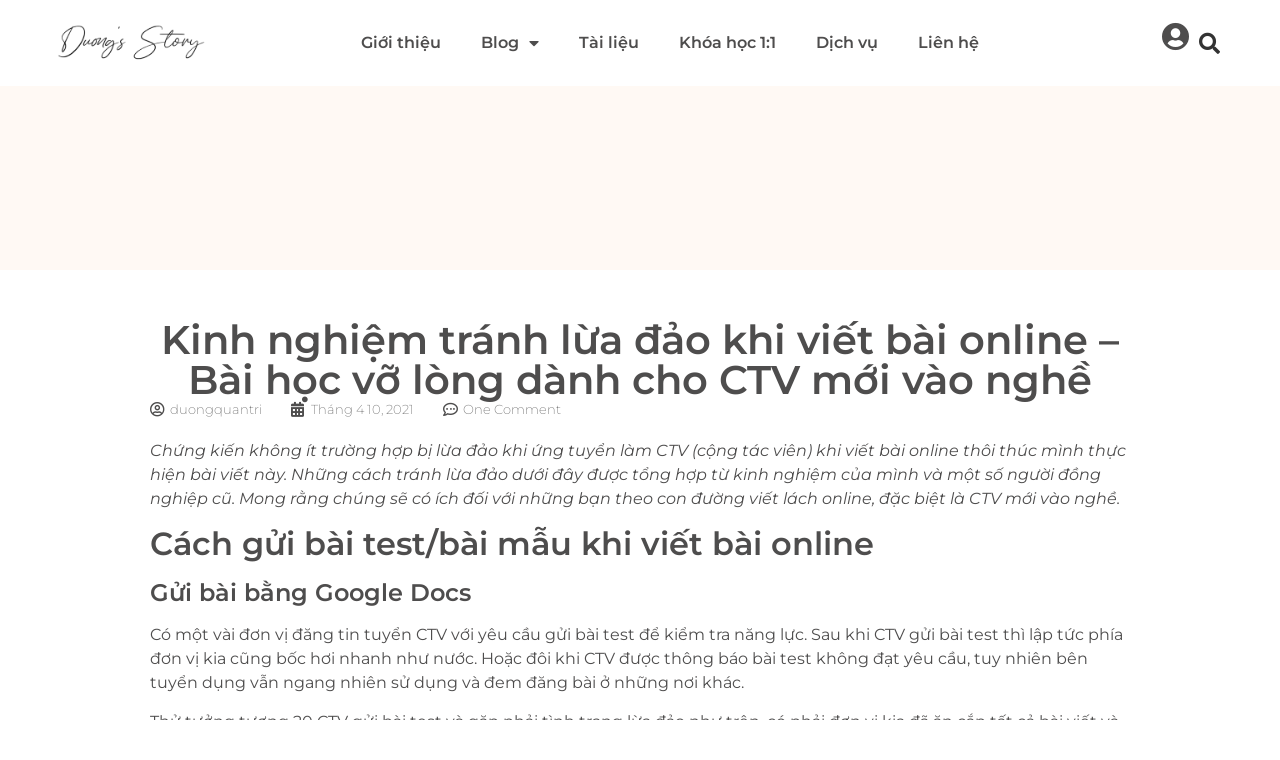

--- FILE ---
content_type: text/html; charset=UTF-8
request_url: https://duongstory.com/kinh-nghiem-tranh-lua-dao-khi-viet-bai-online/
body_size: 27077
content:
<!doctype html>
<html lang="vi" prefix="og: https://ogp.me/ns#">
<head>
	<meta charset="UTF-8">
	<meta name="viewport" content="width=device-width, initial-scale=1">
	<link rel="profile" href="https://gmpg.org/xfn/11">
	
<!-- Tối ưu hóa công cụ tìm kiếm bởi Rank Math - https://rankmath.com/ -->
<title>Kinh nghiệm tránh lừa đảo khi viết bài online - Bài học vỡ lòng dành cho CTV mới vào nghề</title>
<meta name="description" content="Những cách tránh lừa đảo khi viết bài online dưới đây được tổng hợp từ kinh nghiệm của mình và một số người đồng nghiệp."/>
<meta name="robots" content="follow, index, max-snippet:-1, max-video-preview:-1, max-image-preview:large"/>
<link rel="canonical" href="https://duongstory.com/kinh-nghiem-tranh-lua-dao-khi-viet-bai-online/" />
<meta property="og:locale" content="vi_VN" />
<meta property="og:type" content="article" />
<meta property="og:title" content="Kinh nghiệm tránh lừa đảo khi viết bài online - Bài học vỡ lòng dành cho CTV mới vào nghề" />
<meta property="og:description" content="Những cách tránh lừa đảo khi viết bài online dưới đây được tổng hợp từ kinh nghiệm của mình và một số người đồng nghiệp." />
<meta property="og:url" content="https://duongstory.com/kinh-nghiem-tranh-lua-dao-khi-viet-bai-online/" />
<meta property="og:site_name" content="Hải Dương" />
<meta property="article:publisher" content="https://www.facebook.com/haiduong.np95" />
<meta property="article:author" content="https://www.facebook.com/haiduong.np95" />
<meta property="article:tag" content="viết bài chuẩn seo" />
<meta property="article:section" content="Viết tốt hơn" />
<meta property="og:updated_time" content="2025-07-08T04:13:46+00:00" />
<meta property="fb:admins" content="https://www.facebook.com/haiduong.np95" />
<meta property="og:image" content="https://duongstory.com/wp-content/uploads/2021/04/kinh-nghiem-tranh-lua-dao-khi-viet-bai-online-bai-hoc-vo-long-danh-cho-ctv-moi-vao-nghe-thumbnail.jpg" />
<meta property="og:image:secure_url" content="https://duongstory.com/wp-content/uploads/2021/04/kinh-nghiem-tranh-lua-dao-khi-viet-bai-online-bai-hoc-vo-long-danh-cho-ctv-moi-vao-nghe-thumbnail.jpg" />
<meta property="og:image:width" content="800" />
<meta property="og:image:height" content="500" />
<meta property="og:image:alt" content="viết bài online" />
<meta property="og:image:type" content="image/jpeg" />
<meta name="twitter:card" content="summary_large_image" />
<meta name="twitter:title" content="Kinh nghiệm tránh lừa đảo khi viết bài online - Bài học vỡ lòng dành cho CTV mới vào nghề" />
<meta name="twitter:description" content="Những cách tránh lừa đảo khi viết bài online dưới đây được tổng hợp từ kinh nghiệm của mình và một số người đồng nghiệp." />
<meta name="twitter:image" content="https://duongstory.com/wp-content/uploads/2021/04/kinh-nghiem-tranh-lua-dao-khi-viet-bai-online-bai-hoc-vo-long-danh-cho-ctv-moi-vao-nghe-thumbnail.jpg" />
<meta name="twitter:label1" content="Được viết bởi" />
<meta name="twitter:data1" content="duongquantri" />
<meta name="twitter:label2" content="Thời gian để đọc" />
<meta name="twitter:data2" content="8 phút" />
<!-- /Plugin SEO WordPress Rank Math -->

<link rel="alternate" type="application/rss+xml" title="Dòng thông tin Hải Dương &raquo;" href="https://duongstory.com/feed/" />
<link rel="alternate" type="application/rss+xml" title="Hải Dương &raquo; Dòng bình luận" href="https://duongstory.com/comments/feed/" />
<link rel="alternate" type="application/rss+xml" title="Hải Dương &raquo; Kinh nghiệm tránh lừa đảo khi viết bài online &#8211; Bài học vỡ lòng dành cho CTV mới vào nghề Dòng bình luận" href="https://duongstory.com/kinh-nghiem-tranh-lua-dao-khi-viet-bai-online/feed/" />
<link rel="alternate" title="oNhúng (JSON)" type="application/json+oembed" href="https://duongstory.com/wp-json/oembed/1.0/embed?url=https%3A%2F%2Fduongstory.com%2Fkinh-nghiem-tranh-lua-dao-khi-viet-bai-online%2F" />
<link rel="alternate" title="oNhúng (XML)" type="text/xml+oembed" href="https://duongstory.com/wp-json/oembed/1.0/embed?url=https%3A%2F%2Fduongstory.com%2Fkinh-nghiem-tranh-lua-dao-khi-viet-bai-online%2F&#038;format=xml" />
<style id='wp-img-auto-sizes-contain-inline-css'>
img:is([sizes=auto i],[sizes^="auto," i]){contain-intrinsic-size:3000px 1500px}
/*# sourceURL=wp-img-auto-sizes-contain-inline-css */
</style>

<link rel='stylesheet' id='hfe-widgets-style-css' href='https://duongstory.com/wp-content/plugins/header-footer-elementor/inc/widgets-css/frontend.css?ver=2.8.1' media='all' />
<link rel='stylesheet' id='hfe-woo-product-grid-css' href='https://duongstory.com/wp-content/plugins/header-footer-elementor/inc/widgets-css/woo-products.css?ver=2.8.1' media='all' />
<style id='wp-emoji-styles-inline-css'>

	img.wp-smiley, img.emoji {
		display: inline !important;
		border: none !important;
		box-shadow: none !important;
		height: 1em !important;
		width: 1em !important;
		margin: 0 0.07em !important;
		vertical-align: -0.1em !important;
		background: none !important;
		padding: 0 !important;
	}
/*# sourceURL=wp-emoji-styles-inline-css */
</style>
<link rel='stylesheet' id='wp-block-library-css' href='https://duongstory.com/wp-includes/css/dist/block-library/style.min.css?ver=6.9' media='all' />
<style id='global-styles-inline-css'>
:root{--wp--preset--aspect-ratio--square: 1;--wp--preset--aspect-ratio--4-3: 4/3;--wp--preset--aspect-ratio--3-4: 3/4;--wp--preset--aspect-ratio--3-2: 3/2;--wp--preset--aspect-ratio--2-3: 2/3;--wp--preset--aspect-ratio--16-9: 16/9;--wp--preset--aspect-ratio--9-16: 9/16;--wp--preset--color--black: #000000;--wp--preset--color--cyan-bluish-gray: #abb8c3;--wp--preset--color--white: #ffffff;--wp--preset--color--pale-pink: #f78da7;--wp--preset--color--vivid-red: #cf2e2e;--wp--preset--color--luminous-vivid-orange: #ff6900;--wp--preset--color--luminous-vivid-amber: #fcb900;--wp--preset--color--light-green-cyan: #7bdcb5;--wp--preset--color--vivid-green-cyan: #00d084;--wp--preset--color--pale-cyan-blue: #8ed1fc;--wp--preset--color--vivid-cyan-blue: #0693e3;--wp--preset--color--vivid-purple: #9b51e0;--wp--preset--gradient--vivid-cyan-blue-to-vivid-purple: linear-gradient(135deg,rgb(6,147,227) 0%,rgb(155,81,224) 100%);--wp--preset--gradient--light-green-cyan-to-vivid-green-cyan: linear-gradient(135deg,rgb(122,220,180) 0%,rgb(0,208,130) 100%);--wp--preset--gradient--luminous-vivid-amber-to-luminous-vivid-orange: linear-gradient(135deg,rgb(252,185,0) 0%,rgb(255,105,0) 100%);--wp--preset--gradient--luminous-vivid-orange-to-vivid-red: linear-gradient(135deg,rgb(255,105,0) 0%,rgb(207,46,46) 100%);--wp--preset--gradient--very-light-gray-to-cyan-bluish-gray: linear-gradient(135deg,rgb(238,238,238) 0%,rgb(169,184,195) 100%);--wp--preset--gradient--cool-to-warm-spectrum: linear-gradient(135deg,rgb(74,234,220) 0%,rgb(151,120,209) 20%,rgb(207,42,186) 40%,rgb(238,44,130) 60%,rgb(251,105,98) 80%,rgb(254,248,76) 100%);--wp--preset--gradient--blush-light-purple: linear-gradient(135deg,rgb(255,206,236) 0%,rgb(152,150,240) 100%);--wp--preset--gradient--blush-bordeaux: linear-gradient(135deg,rgb(254,205,165) 0%,rgb(254,45,45) 50%,rgb(107,0,62) 100%);--wp--preset--gradient--luminous-dusk: linear-gradient(135deg,rgb(255,203,112) 0%,rgb(199,81,192) 50%,rgb(65,88,208) 100%);--wp--preset--gradient--pale-ocean: linear-gradient(135deg,rgb(255,245,203) 0%,rgb(182,227,212) 50%,rgb(51,167,181) 100%);--wp--preset--gradient--electric-grass: linear-gradient(135deg,rgb(202,248,128) 0%,rgb(113,206,126) 100%);--wp--preset--gradient--midnight: linear-gradient(135deg,rgb(2,3,129) 0%,rgb(40,116,252) 100%);--wp--preset--font-size--small: 13px;--wp--preset--font-size--medium: 20px;--wp--preset--font-size--large: 36px;--wp--preset--font-size--x-large: 42px;--wp--preset--spacing--20: 0.44rem;--wp--preset--spacing--30: 0.67rem;--wp--preset--spacing--40: 1rem;--wp--preset--spacing--50: 1.5rem;--wp--preset--spacing--60: 2.25rem;--wp--preset--spacing--70: 3.38rem;--wp--preset--spacing--80: 5.06rem;--wp--preset--shadow--natural: 6px 6px 9px rgba(0, 0, 0, 0.2);--wp--preset--shadow--deep: 12px 12px 50px rgba(0, 0, 0, 0.4);--wp--preset--shadow--sharp: 6px 6px 0px rgba(0, 0, 0, 0.2);--wp--preset--shadow--outlined: 6px 6px 0px -3px rgb(255, 255, 255), 6px 6px rgb(0, 0, 0);--wp--preset--shadow--crisp: 6px 6px 0px rgb(0, 0, 0);}:root { --wp--style--global--content-size: 800px;--wp--style--global--wide-size: 1200px; }:where(body) { margin: 0; }.wp-site-blocks > .alignleft { float: left; margin-right: 2em; }.wp-site-blocks > .alignright { float: right; margin-left: 2em; }.wp-site-blocks > .aligncenter { justify-content: center; margin-left: auto; margin-right: auto; }:where(.wp-site-blocks) > * { margin-block-start: 24px; margin-block-end: 0; }:where(.wp-site-blocks) > :first-child { margin-block-start: 0; }:where(.wp-site-blocks) > :last-child { margin-block-end: 0; }:root { --wp--style--block-gap: 24px; }:root :where(.is-layout-flow) > :first-child{margin-block-start: 0;}:root :where(.is-layout-flow) > :last-child{margin-block-end: 0;}:root :where(.is-layout-flow) > *{margin-block-start: 24px;margin-block-end: 0;}:root :where(.is-layout-constrained) > :first-child{margin-block-start: 0;}:root :where(.is-layout-constrained) > :last-child{margin-block-end: 0;}:root :where(.is-layout-constrained) > *{margin-block-start: 24px;margin-block-end: 0;}:root :where(.is-layout-flex){gap: 24px;}:root :where(.is-layout-grid){gap: 24px;}.is-layout-flow > .alignleft{float: left;margin-inline-start: 0;margin-inline-end: 2em;}.is-layout-flow > .alignright{float: right;margin-inline-start: 2em;margin-inline-end: 0;}.is-layout-flow > .aligncenter{margin-left: auto !important;margin-right: auto !important;}.is-layout-constrained > .alignleft{float: left;margin-inline-start: 0;margin-inline-end: 2em;}.is-layout-constrained > .alignright{float: right;margin-inline-start: 2em;margin-inline-end: 0;}.is-layout-constrained > .aligncenter{margin-left: auto !important;margin-right: auto !important;}.is-layout-constrained > :where(:not(.alignleft):not(.alignright):not(.alignfull)){max-width: var(--wp--style--global--content-size);margin-left: auto !important;margin-right: auto !important;}.is-layout-constrained > .alignwide{max-width: var(--wp--style--global--wide-size);}body .is-layout-flex{display: flex;}.is-layout-flex{flex-wrap: wrap;align-items: center;}.is-layout-flex > :is(*, div){margin: 0;}body .is-layout-grid{display: grid;}.is-layout-grid > :is(*, div){margin: 0;}body{padding-top: 0px;padding-right: 0px;padding-bottom: 0px;padding-left: 0px;}a:where(:not(.wp-element-button)){text-decoration: underline;}:root :where(.wp-element-button, .wp-block-button__link){background-color: #32373c;border-width: 0;color: #fff;font-family: inherit;font-size: inherit;font-style: inherit;font-weight: inherit;letter-spacing: inherit;line-height: inherit;padding-top: calc(0.667em + 2px);padding-right: calc(1.333em + 2px);padding-bottom: calc(0.667em + 2px);padding-left: calc(1.333em + 2px);text-decoration: none;text-transform: inherit;}.has-black-color{color: var(--wp--preset--color--black) !important;}.has-cyan-bluish-gray-color{color: var(--wp--preset--color--cyan-bluish-gray) !important;}.has-white-color{color: var(--wp--preset--color--white) !important;}.has-pale-pink-color{color: var(--wp--preset--color--pale-pink) !important;}.has-vivid-red-color{color: var(--wp--preset--color--vivid-red) !important;}.has-luminous-vivid-orange-color{color: var(--wp--preset--color--luminous-vivid-orange) !important;}.has-luminous-vivid-amber-color{color: var(--wp--preset--color--luminous-vivid-amber) !important;}.has-light-green-cyan-color{color: var(--wp--preset--color--light-green-cyan) !important;}.has-vivid-green-cyan-color{color: var(--wp--preset--color--vivid-green-cyan) !important;}.has-pale-cyan-blue-color{color: var(--wp--preset--color--pale-cyan-blue) !important;}.has-vivid-cyan-blue-color{color: var(--wp--preset--color--vivid-cyan-blue) !important;}.has-vivid-purple-color{color: var(--wp--preset--color--vivid-purple) !important;}.has-black-background-color{background-color: var(--wp--preset--color--black) !important;}.has-cyan-bluish-gray-background-color{background-color: var(--wp--preset--color--cyan-bluish-gray) !important;}.has-white-background-color{background-color: var(--wp--preset--color--white) !important;}.has-pale-pink-background-color{background-color: var(--wp--preset--color--pale-pink) !important;}.has-vivid-red-background-color{background-color: var(--wp--preset--color--vivid-red) !important;}.has-luminous-vivid-orange-background-color{background-color: var(--wp--preset--color--luminous-vivid-orange) !important;}.has-luminous-vivid-amber-background-color{background-color: var(--wp--preset--color--luminous-vivid-amber) !important;}.has-light-green-cyan-background-color{background-color: var(--wp--preset--color--light-green-cyan) !important;}.has-vivid-green-cyan-background-color{background-color: var(--wp--preset--color--vivid-green-cyan) !important;}.has-pale-cyan-blue-background-color{background-color: var(--wp--preset--color--pale-cyan-blue) !important;}.has-vivid-cyan-blue-background-color{background-color: var(--wp--preset--color--vivid-cyan-blue) !important;}.has-vivid-purple-background-color{background-color: var(--wp--preset--color--vivid-purple) !important;}.has-black-border-color{border-color: var(--wp--preset--color--black) !important;}.has-cyan-bluish-gray-border-color{border-color: var(--wp--preset--color--cyan-bluish-gray) !important;}.has-white-border-color{border-color: var(--wp--preset--color--white) !important;}.has-pale-pink-border-color{border-color: var(--wp--preset--color--pale-pink) !important;}.has-vivid-red-border-color{border-color: var(--wp--preset--color--vivid-red) !important;}.has-luminous-vivid-orange-border-color{border-color: var(--wp--preset--color--luminous-vivid-orange) !important;}.has-luminous-vivid-amber-border-color{border-color: var(--wp--preset--color--luminous-vivid-amber) !important;}.has-light-green-cyan-border-color{border-color: var(--wp--preset--color--light-green-cyan) !important;}.has-vivid-green-cyan-border-color{border-color: var(--wp--preset--color--vivid-green-cyan) !important;}.has-pale-cyan-blue-border-color{border-color: var(--wp--preset--color--pale-cyan-blue) !important;}.has-vivid-cyan-blue-border-color{border-color: var(--wp--preset--color--vivid-cyan-blue) !important;}.has-vivid-purple-border-color{border-color: var(--wp--preset--color--vivid-purple) !important;}.has-vivid-cyan-blue-to-vivid-purple-gradient-background{background: var(--wp--preset--gradient--vivid-cyan-blue-to-vivid-purple) !important;}.has-light-green-cyan-to-vivid-green-cyan-gradient-background{background: var(--wp--preset--gradient--light-green-cyan-to-vivid-green-cyan) !important;}.has-luminous-vivid-amber-to-luminous-vivid-orange-gradient-background{background: var(--wp--preset--gradient--luminous-vivid-amber-to-luminous-vivid-orange) !important;}.has-luminous-vivid-orange-to-vivid-red-gradient-background{background: var(--wp--preset--gradient--luminous-vivid-orange-to-vivid-red) !important;}.has-very-light-gray-to-cyan-bluish-gray-gradient-background{background: var(--wp--preset--gradient--very-light-gray-to-cyan-bluish-gray) !important;}.has-cool-to-warm-spectrum-gradient-background{background: var(--wp--preset--gradient--cool-to-warm-spectrum) !important;}.has-blush-light-purple-gradient-background{background: var(--wp--preset--gradient--blush-light-purple) !important;}.has-blush-bordeaux-gradient-background{background: var(--wp--preset--gradient--blush-bordeaux) !important;}.has-luminous-dusk-gradient-background{background: var(--wp--preset--gradient--luminous-dusk) !important;}.has-pale-ocean-gradient-background{background: var(--wp--preset--gradient--pale-ocean) !important;}.has-electric-grass-gradient-background{background: var(--wp--preset--gradient--electric-grass) !important;}.has-midnight-gradient-background{background: var(--wp--preset--gradient--midnight) !important;}.has-small-font-size{font-size: var(--wp--preset--font-size--small) !important;}.has-medium-font-size{font-size: var(--wp--preset--font-size--medium) !important;}.has-large-font-size{font-size: var(--wp--preset--font-size--large) !important;}.has-x-large-font-size{font-size: var(--wp--preset--font-size--x-large) !important;}
:root :where(.wp-block-pullquote){font-size: 1.5em;line-height: 1.6;}
/*# sourceURL=global-styles-inline-css */
</style>
<link rel='stylesheet' id='tutor-icon-css' href='https://duongstory.com/wp-content/plugins/tutor/assets/css/tutor-icon.min.css?ver=3.9.6' media='all' />
<link rel='stylesheet' id='tutor-css' href='https://duongstory.com/wp-content/plugins/tutor/assets/css/tutor.min.css?ver=3.9.6' media='all' />
<link rel='stylesheet' id='tutor-frontend-css' href='https://duongstory.com/wp-content/plugins/tutor/assets/css/tutor-front.min.css?ver=3.9.6' media='all' />
<style id='tutor-frontend-inline-css'>
.mce-notification.mce-notification-error{display: none !important;}
:root{--tutor-color-primary:#b74426;--tutor-color-primary-rgb:183, 68, 38;--tutor-color-primary-hover:#4d3838;--tutor-color-primary-hover-rgb:77, 56, 56;--tutor-body-color:#212121;--tutor-body-color-rgb:33, 33, 33;--tutor-border-color:#cdcfd5;--tutor-border-color-rgb:205, 207, 213;--tutor-color-gray:#f5f5f5;--tutor-color-gray-rgb:245, 245, 245;}
/*# sourceURL=tutor-frontend-inline-css */
</style>
<link rel='stylesheet' id='woocommerce-layout-css' href='https://duongstory.com/wp-content/plugins/woocommerce/assets/css/woocommerce-layout.css?ver=10.4.3' media='all' />
<link rel='stylesheet' id='woocommerce-smallscreen-css' href='https://duongstory.com/wp-content/plugins/woocommerce/assets/css/woocommerce-smallscreen.css?ver=10.4.3' media='only screen and (max-width: 768px)' />
<link rel='stylesheet' id='woocommerce-general-css' href='https://duongstory.com/wp-content/plugins/woocommerce/assets/css/woocommerce.css?ver=10.4.3' media='all' />
<style id='woocommerce-inline-inline-css'>
.woocommerce form .form-row .required { visibility: visible; }
/*# sourceURL=woocommerce-inline-inline-css */
</style>
<link rel='stylesheet' id='hfe-style-css' href='https://duongstory.com/wp-content/plugins/header-footer-elementor/assets/css/header-footer-elementor.css?ver=2.8.1' media='all' />
<link rel='stylesheet' id='elementor-icons-css' href='https://duongstory.com/wp-content/plugins/elementor/assets/lib/eicons/css/elementor-icons.min.css?ver=5.46.0' media='all' />
<link rel='stylesheet' id='elementor-frontend-css' href='https://duongstory.com/wp-content/plugins/elementor/assets/css/frontend.min.css?ver=3.34.4' media='all' />
<link rel='stylesheet' id='elementor-post-5-css' href='https://duongstory.com/wp-content/uploads/elementor/css/post-5.css?ver=1769682326' media='all' />
<link rel='stylesheet' id='hello-elementor-css' href='https://duongstory.com/wp-content/themes/hello-elementor/style.min.css?ver=3.4.3' media='all' />
<link rel='stylesheet' id='hello-elementor-theme-style-css' href='https://duongstory.com/wp-content/themes/hello-elementor/theme.min.css?ver=3.4.3' media='all' />
<link rel='stylesheet' id='hello-elementor-header-footer-css' href='https://duongstory.com/wp-content/themes/hello-elementor/header-footer.min.css?ver=3.4.3' media='all' />
<link rel='stylesheet' id='widget-image-css' href='https://duongstory.com/wp-content/plugins/elementor/assets/css/widget-image.min.css?ver=3.34.4' media='all' />
<link rel='stylesheet' id='widget-nav-menu-css' href='https://duongstory.com/wp-content/plugins/elementor-pro/assets/css/widget-nav-menu.min.css?ver=3.34.3' media='all' />
<link rel='stylesheet' id='widget-heading-css' href='https://duongstory.com/wp-content/plugins/elementor/assets/css/widget-heading.min.css?ver=3.34.4' media='all' />
<link rel='stylesheet' id='e-animation-fadeInUp-css' href='https://duongstory.com/wp-content/plugins/elementor/assets/lib/animations/styles/fadeInUp.min.css?ver=3.34.4' media='all' />
<link rel='stylesheet' id='widget-form-css' href='https://duongstory.com/wp-content/plugins/elementor-pro/assets/css/widget-form.min.css?ver=3.34.3' media='all' />
<link rel='stylesheet' id='widget-social-icons-css' href='https://duongstory.com/wp-content/plugins/elementor/assets/css/widget-social-icons.min.css?ver=3.34.4' media='all' />
<link rel='stylesheet' id='e-apple-webkit-css' href='https://duongstory.com/wp-content/plugins/elementor/assets/css/conditionals/apple-webkit.min.css?ver=3.34.4' media='all' />
<link rel='stylesheet' id='widget-post-info-css' href='https://duongstory.com/wp-content/plugins/elementor-pro/assets/css/widget-post-info.min.css?ver=3.34.3' media='all' />
<link rel='stylesheet' id='widget-icon-list-css' href='https://duongstory.com/wp-content/plugins/elementor/assets/css/widget-icon-list.min.css?ver=3.34.4' media='all' />
<link rel='stylesheet' id='elementor-icons-shared-0-css' href='https://duongstory.com/wp-content/plugins/elementor/assets/lib/font-awesome/css/fontawesome.min.css?ver=5.15.3' media='all' />
<link rel='stylesheet' id='elementor-icons-fa-regular-css' href='https://duongstory.com/wp-content/plugins/elementor/assets/lib/font-awesome/css/regular.min.css?ver=5.15.3' media='all' />
<link rel='stylesheet' id='elementor-icons-fa-solid-css' href='https://duongstory.com/wp-content/plugins/elementor/assets/lib/font-awesome/css/solid.min.css?ver=5.15.3' media='all' />
<link rel='stylesheet' id='widget-share-buttons-css' href='https://duongstory.com/wp-content/plugins/elementor-pro/assets/css/widget-share-buttons.min.css?ver=3.34.3' media='all' />
<link rel='stylesheet' id='elementor-icons-fa-brands-css' href='https://duongstory.com/wp-content/plugins/elementor/assets/lib/font-awesome/css/brands.min.css?ver=5.15.3' media='all' />
<link rel='stylesheet' id='widget-posts-css' href='https://duongstory.com/wp-content/plugins/elementor-pro/assets/css/widget-posts.min.css?ver=3.34.3' media='all' />
<link rel='stylesheet' id='elementor-post-6752-css' href='https://duongstory.com/wp-content/uploads/elementor/css/post-6752.css?ver=1769682326' media='all' />
<link rel='stylesheet' id='elementor-post-6763-css' href='https://duongstory.com/wp-content/uploads/elementor/css/post-6763.css?ver=1769682326' media='all' />
<link rel='stylesheet' id='elementor-post-6841-css' href='https://duongstory.com/wp-content/uploads/elementor/css/post-6841.css?ver=1769682347' media='all' />
<link rel='stylesheet' id='hfe-elementor-icons-css' href='https://duongstory.com/wp-content/plugins/elementor/assets/lib/eicons/css/elementor-icons.min.css?ver=5.34.0' media='all' />
<link rel='stylesheet' id='hfe-icons-list-css' href='https://duongstory.com/wp-content/plugins/elementor/assets/css/widget-icon-list.min.css?ver=3.24.3' media='all' />
<link rel='stylesheet' id='hfe-social-icons-css' href='https://duongstory.com/wp-content/plugins/elementor/assets/css/widget-social-icons.min.css?ver=3.24.0' media='all' />
<link rel='stylesheet' id='hfe-social-share-icons-brands-css' href='https://duongstory.com/wp-content/plugins/elementor/assets/lib/font-awesome/css/brands.css?ver=5.15.3' media='all' />
<link rel='stylesheet' id='hfe-social-share-icons-fontawesome-css' href='https://duongstory.com/wp-content/plugins/elementor/assets/lib/font-awesome/css/fontawesome.css?ver=5.15.3' media='all' />
<link rel='stylesheet' id='hfe-nav-menu-icons-css' href='https://duongstory.com/wp-content/plugins/elementor/assets/lib/font-awesome/css/solid.css?ver=5.15.3' media='all' />
<link rel='stylesheet' id='hfe-widget-blockquote-css' href='https://duongstory.com/wp-content/plugins/elementor-pro/assets/css/widget-blockquote.min.css?ver=3.25.0' media='all' />
<link rel='stylesheet' id='hfe-mega-menu-css' href='https://duongstory.com/wp-content/plugins/elementor-pro/assets/css/widget-mega-menu.min.css?ver=3.26.2' media='all' />
<link rel='stylesheet' id='hfe-nav-menu-widget-css' href='https://duongstory.com/wp-content/plugins/elementor-pro/assets/css/widget-nav-menu.min.css?ver=3.26.0' media='all' />
<link rel='stylesheet' id='font-awesome-4-shim-css' href='https://duongstory.com/wp-content/plugins/tutor-lms-elementor-addons/assets/css/font-awesome.min.css?ver=3.0.1' media='all' />
<link rel='stylesheet' id='slick-css-css' href='https://duongstory.com/wp-content/plugins/tutor-lms-elementor-addons/assets/css/slick.min.css?ver=3.0.1' media='all' />
<link rel='stylesheet' id='slick-theme-css-css' href='https://duongstory.com/wp-content/plugins/tutor-lms-elementor-addons/assets/css/slick-theme.css?ver=3.0.1' media='all' />
<link rel='stylesheet' id='tutor-elementor-css-css' href='https://duongstory.com/wp-content/plugins/tutor-lms-elementor-addons/assets/css/tutor-elementor.min.css?ver=3.0.1' media='all' />
<link rel='stylesheet' id='elementor-gf-local-montserrat-css' href='https://duongstory.com/wp-content/uploads/elementor/google-fonts/css/montserrat.css?ver=1742729336' media='all' />
<script src="https://duongstory.com/wp-includes/js/jquery/jquery.min.js?ver=3.7.1" id="jquery-core-js"></script>
<script src="https://duongstory.com/wp-includes/js/jquery/jquery-migrate.min.js?ver=3.4.1" id="jquery-migrate-js"></script>
<script id="jquery-js-after">
!function($){"use strict";$(document).ready(function(){$(this).scrollTop()>100&&$(".hfe-scroll-to-top-wrap").removeClass("hfe-scroll-to-top-hide"),$(window).scroll(function(){$(this).scrollTop()<100?$(".hfe-scroll-to-top-wrap").fadeOut(300):$(".hfe-scroll-to-top-wrap").fadeIn(300)}),$(".hfe-scroll-to-top-wrap").on("click",function(){$("html, body").animate({scrollTop:0},300);return!1})})}(jQuery);
!function($){'use strict';$(document).ready(function(){var bar=$('.hfe-reading-progress-bar');if(!bar.length)return;$(window).on('scroll',function(){var s=$(window).scrollTop(),d=$(document).height()-$(window).height(),p=d? s/d*100:0;bar.css('width',p+'%')});});}(jQuery);
//# sourceURL=jquery-js-after
</script>
<script src="https://duongstory.com/wp-content/plugins/woocommerce/assets/js/jquery-blockui/jquery.blockUI.min.js?ver=2.7.0-wc.10.4.3" id="wc-jquery-blockui-js" defer data-wp-strategy="defer"></script>
<script id="wc-add-to-cart-js-extra">
var wc_add_to_cart_params = {"ajax_url":"/wp-admin/admin-ajax.php","wc_ajax_url":"/?wc-ajax=%%endpoint%%","i18n_view_cart":"Xem gi\u1ecf h\u00e0ng","cart_url":"https://duongstory.com/cart/","is_cart":"","cart_redirect_after_add":"no"};
//# sourceURL=wc-add-to-cart-js-extra
</script>
<script src="https://duongstory.com/wp-content/plugins/woocommerce/assets/js/frontend/add-to-cart.min.js?ver=10.4.3" id="wc-add-to-cart-js" defer data-wp-strategy="defer"></script>
<script src="https://duongstory.com/wp-content/plugins/woocommerce/assets/js/js-cookie/js.cookie.min.js?ver=2.1.4-wc.10.4.3" id="wc-js-cookie-js" defer data-wp-strategy="defer"></script>
<script id="woocommerce-js-extra">
var woocommerce_params = {"ajax_url":"/wp-admin/admin-ajax.php","wc_ajax_url":"/?wc-ajax=%%endpoint%%","i18n_password_show":"Hi\u1ec3n th\u1ecb m\u1eadt kh\u1ea9u","i18n_password_hide":"\u1ea8n m\u1eadt kh\u1ea9u"};
//# sourceURL=woocommerce-js-extra
</script>
<script src="https://duongstory.com/wp-content/plugins/woocommerce/assets/js/frontend/woocommerce.min.js?ver=10.4.3" id="woocommerce-js" defer data-wp-strategy="defer"></script>
<script src="https://duongstory.com/wp-content/plugins/tutor-lms-elementor-addons/assets/js/slick.min.js?ver=3.0.1" id="etlms-slick-library-js"></script>
<script id="tutor-elementor-js-js-extra">
var tutorElementorData = {"is_sidebar_sticky":""};
//# sourceURL=tutor-elementor-js-js-extra
</script>
<script id="tutor-elementor-js-js-before">
const etlmsUtility = {"is_editor_mode":false}
//# sourceURL=tutor-elementor-js-js-before
</script>
<script src="https://duongstory.com/wp-content/plugins/tutor-lms-elementor-addons/assets/js/tutor-elementor.js?ver=3.0.1" id="tutor-elementor-js-js"></script>
<link rel="https://api.w.org/" href="https://duongstory.com/wp-json/" /><link rel="alternate" title="JSON" type="application/json" href="https://duongstory.com/wp-json/wp/v2/posts/1281" /><link rel="EditURI" type="application/rsd+xml" title="RSD" href="https://duongstory.com/xmlrpc.php?rsd" />
<meta name="generator" content="WordPress 6.9" />
<meta name="generator" content="TutorLMS 3.9.6" />
<link rel='shortlink' href='https://duongstory.com/?p=1281' />
<!-- Global site tag (gtag.js) - Google Analytics -->
<script async src="https://www.googletagmanager.com/gtag/js?id=G-K2W1JZ70KY"></script>
<script>
  window.dataLayer = window.dataLayer || [];
  function gtag(){dataLayer.push(arguments);}
  gtag('js', new Date());

  gtag('config', 'G-K2W1JZ70KY');
</script>

<meta name="google-site-verification" content="yb0B_FAmCR8a49CH6aFig4i5S9-hPKQtc3qqhNbXnyg" />

<script type="application/ld+json">
  {
    "@context": "https://schema.org",
    "@type": "WebSite",
    "name": "Hải Dương",
    "alternateName": ["Hải Dương - Writer & Mentor","duongstory.com"],
    "url": "https://duongstory.com"
  }
</script>

<script>
document.addEventListener('DOMContentLoaded', function() {
    var btns = document.querySelectorAll('.tutor-course-list-btn a');
    btns.forEach(function(btn) {
        if (btn.textContent.trim() === 'Ghi Danh Khóa học') {
            btn.textContent = 'Đăng ký đọc';
        }
    });
});
</script>

<script>
document.addEventListener('DOMContentLoaded', function() {
    // Chọn đúng selector của nút "Bắt đầu học" theo HTML bạn cung cấp
    var btns = document.querySelectorAll('.list-item-button .tutor-btn');
    btns.forEach(function(btn) {
        if (btn.textContent.trim() === 'Bắt đầu học') {
            btn.textContent = 'Xem tài liệu';
        }
    });
});
</script>
	<noscript><style>.woocommerce-product-gallery{ opacity: 1 !important; }</style></noscript>
	<meta name="generator" content="Elementor 3.34.4; features: additional_custom_breakpoints; settings: css_print_method-external, google_font-enabled, font_display-swap">

<!-- Schema & Structured Data For WP v1.54.2 - -->
<script type="application/ld+json" class="saswp-schema-markup-output">
[{"@context":"https:\/\/schema.org\/","@type":"Person","name":"duongquantri","url":"","sameAs":[],"image":{"@type":"ImageObject","url":"https:\/\/secure.gravatar.com\/avatar\/?s=96&d=mm&r=g","height":96,"width":96},"address":{"@type":"PostalAddress"}}]
</script>

			<style>
				.e-con.e-parent:nth-of-type(n+4):not(.e-lazyloaded):not(.e-no-lazyload),
				.e-con.e-parent:nth-of-type(n+4):not(.e-lazyloaded):not(.e-no-lazyload) * {
					background-image: none !important;
				}
				@media screen and (max-height: 1024px) {
					.e-con.e-parent:nth-of-type(n+3):not(.e-lazyloaded):not(.e-no-lazyload),
					.e-con.e-parent:nth-of-type(n+3):not(.e-lazyloaded):not(.e-no-lazyload) * {
						background-image: none !important;
					}
				}
				@media screen and (max-height: 640px) {
					.e-con.e-parent:nth-of-type(n+2):not(.e-lazyloaded):not(.e-no-lazyload),
					.e-con.e-parent:nth-of-type(n+2):not(.e-lazyloaded):not(.e-no-lazyload) * {
						background-image: none !important;
					}
				}
			</style>
			<link rel="icon" href="https://duongstory.com/wp-content/uploads/2025/08/duongstory-com-100x100.png" sizes="32x32" />
<link rel="icon" href="https://duongstory.com/wp-content/uploads/2025/08/duongstory-com-300x300.png" sizes="192x192" />
<link rel="apple-touch-icon" href="https://duongstory.com/wp-content/uploads/2025/08/duongstory-com-300x300.png" />
<meta name="msapplication-TileImage" content="https://duongstory.com/wp-content/uploads/2025/08/duongstory-com-300x300.png" />
		<style id="wp-custom-css">
			.elementor-6833 .elementor-element.elementor-element-159b8976 .elementor-posts .elementor-post__text {
    padding: 25px 20px 20px 20px;
}		</style>
		</head>
<body class="wp-singular post-template-default single single-post postid-1281 single-format-standard wp-custom-logo wp-embed-responsive wp-theme-hello-elementor theme-hello-elementor tutor-lms woocommerce-no-js ehf-template-hello-elementor ehf-stylesheet-hello-elementor hello-elementor-default elementor-default elementor-kit-5 elementor-page-6841">


<a class="skip-link screen-reader-text" href="#content">Chuyển đến nội dung</a>

		<header data-elementor-type="header" data-elementor-id="6752" class="elementor elementor-6752 elementor-location-header" data-elementor-post-type="elementor_library">
			<div class="elementor-element elementor-element-72f057fd e-flex e-con-boxed e-con e-parent" data-id="72f057fd" data-element_type="container">
					<div class="e-con-inner">
		<div class="elementor-element elementor-element-6340a91f e-con-full e-flex e-con e-child" data-id="6340a91f" data-element_type="container">
				<div class="elementor-element elementor-element-1d161e6d elementor-widget elementor-widget-theme-site-logo elementor-widget-image" data-id="1d161e6d" data-element_type="widget" data-widget_type="theme-site-logo.default">
				<div class="elementor-widget-container">
											<a href="https://duongstory.com">
			<img loading="lazy" width="2048" height="494" src="https://duongstory.com/wp-content/uploads/2023/06/logo-blog-Duong-01-2048x494-1.png" class="attachment-full size-full wp-image-6758" alt="" srcset="https://duongstory.com/wp-content/uploads/2023/06/logo-blog-Duong-01-2048x494-1.png 2048w, https://duongstory.com/wp-content/uploads/2023/06/logo-blog-Duong-01-2048x494-1-627x151.png 627w, https://duongstory.com/wp-content/uploads/2023/06/logo-blog-Duong-01-2048x494-1-1200x289.png 1200w, https://duongstory.com/wp-content/uploads/2023/06/logo-blog-Duong-01-2048x494-1-300x72.png 300w, https://duongstory.com/wp-content/uploads/2023/06/logo-blog-Duong-01-2048x494-1-1024x247.png 1024w, https://duongstory.com/wp-content/uploads/2023/06/logo-blog-Duong-01-2048x494-1-768x185.png 768w, https://duongstory.com/wp-content/uploads/2023/06/logo-blog-Duong-01-2048x494-1-1536x371.png 1536w" sizes="(max-width: 2048px) 100vw, 2048px" />				</a>
											</div>
				</div>
				</div>
		<div class="elementor-element elementor-element-11cf721b e-con-full e-flex e-con e-child" data-id="11cf721b" data-element_type="container">
				<div class="elementor-element elementor-element-1333c7a0 elementor-nav-menu__align-center elementor-nav-menu--stretch elementor-nav-menu--dropdown-tablet elementor-nav-menu__text-align-aside elementor-nav-menu--toggle elementor-nav-menu--burger elementor-widget elementor-widget-nav-menu" data-id="1333c7a0" data-element_type="widget" data-settings="{&quot;full_width&quot;:&quot;stretch&quot;,&quot;layout&quot;:&quot;horizontal&quot;,&quot;submenu_icon&quot;:{&quot;value&quot;:&quot;&lt;i class=\&quot;fas fa-caret-down\&quot; aria-hidden=\&quot;true\&quot;&gt;&lt;\/i&gt;&quot;,&quot;library&quot;:&quot;fa-solid&quot;},&quot;toggle&quot;:&quot;burger&quot;}" data-widget_type="nav-menu.default">
				<div class="elementor-widget-container">
								<nav aria-label="Menu" class="elementor-nav-menu--main elementor-nav-menu__container elementor-nav-menu--layout-horizontal e--pointer-underline e--animation-fade">
				<ul id="menu-1-1333c7a0" class="elementor-nav-menu"><li class="menu-item menu-item-type-post_type menu-item-object-page menu-item-home menu-item-6762"><a href="https://duongstory.com/" onClick="return true" class="elementor-item">Giới thiệu</a></li>
<li class="menu-item menu-item-type-post_type menu-item-object-page menu-item-has-children menu-item-6802"><a href="https://duongstory.com/blog/" onClick="return true" class="elementor-item">Blog</a>
<ul class="sub-menu elementor-nav-menu--dropdown">
	<li class="menu-item menu-item-type-taxonomy menu-item-object-category current-post-ancestor current-menu-parent current-post-parent menu-item-6913"><a href="https://duongstory.com/chuyen-muc/viet-tot-hon/" onClick="return true" class="elementor-sub-item">Viết tốt hơn</a></li>
	<li class="menu-item menu-item-type-taxonomy menu-item-object-category menu-item-6914"><a href="https://duongstory.com/chuyen-muc/viet-blog/" onClick="return true" class="elementor-sub-item">Viết blog</a></li>
	<li class="menu-item menu-item-type-taxonomy menu-item-object-category menu-item-6915"><a href="https://duongstory.com/chuyen-muc/storytelling/" onClick="return true" class="elementor-sub-item">Storytelling</a></li>
	<li class="menu-item menu-item-type-taxonomy menu-item-object-category menu-item-6916"><a href="https://duongstory.com/chuyen-muc/goc-sach/" onClick="return true" class="elementor-sub-item">Góc sách</a></li>
</ul>
</li>
<li class="menu-item menu-item-type-post_type menu-item-object-page menu-item-11038"><a href="https://duongstory.com/tai-lieu/" onClick="return true" class="elementor-item">Tài liệu</a></li>
<li class="menu-item menu-item-type-post_type menu-item-object-page menu-item-6804"><a href="https://duongstory.com/mentoring-11/" onClick="return true" class="elementor-item">Khóa học 1:1</a></li>
<li class="menu-item menu-item-type-post_type menu-item-object-page menu-item-6805"><a href="https://duongstory.com/dich-vu/" onClick="return true" class="elementor-item">Dịch vụ</a></li>
<li class="menu-item menu-item-type-custom menu-item-object-custom menu-item-6806"><a href="#seclienhe" onClick="return true" class="elementor-item elementor-item-anchor">Liên hệ</a></li>
</ul>			</nav>
					<div class="elementor-menu-toggle" role="button" tabindex="0" aria-label="Menu Toggle" aria-expanded="false">
			<i aria-hidden="true" role="presentation" class="elementor-menu-toggle__icon--open eicon-menu-bar"></i><i aria-hidden="true" role="presentation" class="elementor-menu-toggle__icon--close eicon-close"></i>		</div>
					<nav class="elementor-nav-menu--dropdown elementor-nav-menu__container" aria-hidden="true">
				<ul id="menu-2-1333c7a0" class="elementor-nav-menu"><li class="menu-item menu-item-type-post_type menu-item-object-page menu-item-home menu-item-6762"><a href="https://duongstory.com/" onClick="return true" class="elementor-item" tabindex="-1">Giới thiệu</a></li>
<li class="menu-item menu-item-type-post_type menu-item-object-page menu-item-has-children menu-item-6802"><a href="https://duongstory.com/blog/" onClick="return true" class="elementor-item" tabindex="-1">Blog</a>
<ul class="sub-menu elementor-nav-menu--dropdown">
	<li class="menu-item menu-item-type-taxonomy menu-item-object-category current-post-ancestor current-menu-parent current-post-parent menu-item-6913"><a href="https://duongstory.com/chuyen-muc/viet-tot-hon/" onClick="return true" class="elementor-sub-item" tabindex="-1">Viết tốt hơn</a></li>
	<li class="menu-item menu-item-type-taxonomy menu-item-object-category menu-item-6914"><a href="https://duongstory.com/chuyen-muc/viet-blog/" onClick="return true" class="elementor-sub-item" tabindex="-1">Viết blog</a></li>
	<li class="menu-item menu-item-type-taxonomy menu-item-object-category menu-item-6915"><a href="https://duongstory.com/chuyen-muc/storytelling/" onClick="return true" class="elementor-sub-item" tabindex="-1">Storytelling</a></li>
	<li class="menu-item menu-item-type-taxonomy menu-item-object-category menu-item-6916"><a href="https://duongstory.com/chuyen-muc/goc-sach/" onClick="return true" class="elementor-sub-item" tabindex="-1">Góc sách</a></li>
</ul>
</li>
<li class="menu-item menu-item-type-post_type menu-item-object-page menu-item-11038"><a href="https://duongstory.com/tai-lieu/" onClick="return true" class="elementor-item" tabindex="-1">Tài liệu</a></li>
<li class="menu-item menu-item-type-post_type menu-item-object-page menu-item-6804"><a href="https://duongstory.com/mentoring-11/" onClick="return true" class="elementor-item" tabindex="-1">Khóa học 1:1</a></li>
<li class="menu-item menu-item-type-post_type menu-item-object-page menu-item-6805"><a href="https://duongstory.com/dich-vu/" onClick="return true" class="elementor-item" tabindex="-1">Dịch vụ</a></li>
<li class="menu-item menu-item-type-custom menu-item-object-custom menu-item-6806"><a href="#seclienhe" onClick="return true" class="elementor-item elementor-item-anchor" tabindex="-1">Liên hệ</a></li>
</ul>			</nav>
						</div>
				</div>
				</div>
		<div class="elementor-element elementor-element-17ed6707 e-con-full e-flex e-con e-child" data-id="17ed6707" data-element_type="container">
				<div class="elementor-element elementor-element-293c2bb7 elementor-view-default elementor-widget elementor-widget-icon" data-id="293c2bb7" data-element_type="widget" data-widget_type="icon.default">
				<div class="elementor-widget-container">
							<div class="elementor-icon-wrapper">
			<a class="elementor-icon" href="https://duongstory.com/dashboard/">
			<i aria-hidden="true" class="fas fa-user-circle"></i>			</a>
		</div>
						</div>
				</div>
				<div class="elementor-element elementor-element-cadf731 hfe-search-layout-icon e-transform elementor-widget elementor-widget-hfe-search-button" data-id="cadf731" data-element_type="widget" data-settings="{&quot;input_icon_size&quot;:{&quot;unit&quot;:&quot;px&quot;,&quot;size&quot;:215,&quot;sizes&quot;:[]},&quot;toggle_icon_size&quot;:{&quot;unit&quot;:&quot;px&quot;,&quot;size&quot;:21,&quot;sizes&quot;:[]},&quot;_transform_translateY_effect&quot;:{&quot;unit&quot;:&quot;px&quot;,&quot;size&quot;:-6,&quot;sizes&quot;:[]},&quot;toggle_icon_size_tablet&quot;:{&quot;unit&quot;:&quot;px&quot;,&quot;size&quot;:23,&quot;sizes&quot;:[]},&quot;toggle_icon_size_mobile&quot;:{&quot;unit&quot;:&quot;px&quot;,&quot;size&quot;:20,&quot;sizes&quot;:[]},&quot;input_icon_size_tablet&quot;:{&quot;unit&quot;:&quot;px&quot;,&quot;size&quot;:&quot;&quot;,&quot;sizes&quot;:[]},&quot;input_icon_size_mobile&quot;:{&quot;unit&quot;:&quot;px&quot;,&quot;size&quot;:&quot;&quot;,&quot;sizes&quot;:[]},&quot;_transform_translateX_effect&quot;:{&quot;unit&quot;:&quot;px&quot;,&quot;size&quot;:&quot;&quot;,&quot;sizes&quot;:[]},&quot;_transform_translateX_effect_tablet&quot;:{&quot;unit&quot;:&quot;px&quot;,&quot;size&quot;:&quot;&quot;,&quot;sizes&quot;:[]},&quot;_transform_translateX_effect_mobile&quot;:{&quot;unit&quot;:&quot;px&quot;,&quot;size&quot;:&quot;&quot;,&quot;sizes&quot;:[]},&quot;_transform_translateY_effect_tablet&quot;:{&quot;unit&quot;:&quot;px&quot;,&quot;size&quot;:&quot;&quot;,&quot;sizes&quot;:[]},&quot;_transform_translateY_effect_mobile&quot;:{&quot;unit&quot;:&quot;px&quot;,&quot;size&quot;:&quot;&quot;,&quot;sizes&quot;:[]}}" data-widget_type="hfe-search-button.default">
				<div class="elementor-widget-container">
							<form class="hfe-search-button-wrapper" role="search" action="https://duongstory.com/" method="get">

						<div class = "hfe-search-icon-toggle">
				<input placeholder="" class="hfe-search-form__input" type="search" name="s" title="Search" value="">
				<i class="fas fa-search" aria-hidden="true"></i>
			</div>
					</form>
						</div>
				</div>
				</div>
					</div>
				</div>
				</header>
				<div data-elementor-type="single-post" data-elementor-id="6841" class="elementor elementor-6841 elementor-location-single post-1281 post type-post status-publish format-standard has-post-thumbnail hentry category-viet-tot-hon tag-viet-bai-chuan-seo" data-elementor-post-type="elementor_library">
			<div class="elementor-element elementor-element-1c909d1a e-flex e-con-boxed e-con e-parent" data-id="1c909d1a" data-element_type="container" data-settings="{&quot;background_background&quot;:&quot;classic&quot;}">
					<div class="e-con-inner">
		<div class="elementor-element elementor-element-668dfe76 e-con-full e-flex e-con e-child" data-id="668dfe76" data-element_type="container">
				</div>
					</div>
				</div>
		<div class="elementor-element elementor-element-f542ae4 e-flex e-con-boxed e-con e-parent" data-id="f542ae4" data-element_type="container">
					<div class="e-con-inner">
		<div class="elementor-element elementor-element-78668c8c e-con-full e-flex e-con e-child" data-id="78668c8c" data-element_type="container">
				<div class="elementor-element elementor-element-24019541 elementor-widget elementor-widget-theme-post-title elementor-page-title elementor-widget-heading" data-id="24019541" data-element_type="widget" data-widget_type="theme-post-title.default">
				<div class="elementor-widget-container">
					<h1 class="elementor-heading-title elementor-size-default">Kinh nghiệm tránh lừa đảo khi viết bài online &#8211; Bài học vỡ lòng dành cho CTV mới vào nghề</h1>				</div>
				</div>
				<div class="elementor-element elementor-element-18737ebc elementor-align-left elementor-widget elementor-widget-post-info" data-id="18737ebc" data-element_type="widget" data-widget_type="post-info.default">
				<div class="elementor-widget-container">
							<ul class="elementor-inline-items elementor-icon-list-items elementor-post-info">
								<li class="elementor-icon-list-item elementor-repeater-item-48fa2fb elementor-inline-item" >
										<span class="elementor-icon-list-icon">
								<i aria-hidden="true" class="far fa-user-circle"></i>							</span>
									<span class="elementor-icon-list-text elementor-post-info__item elementor-post-info__item--type-author">
										duongquantri					</span>
								</li>
				<li class="elementor-icon-list-item elementor-repeater-item-5509d0a elementor-inline-item" >
										<span class="elementor-icon-list-icon">
								<i aria-hidden="true" class="fas fa-calendar"></i>							</span>
									<span class="elementor-icon-list-text elementor-post-info__item elementor-post-info__item--type-date">
										<time>Tháng 4 10, 2021</time>					</span>
								</li>
				<li class="elementor-icon-list-item elementor-repeater-item-342b4f9 elementor-inline-item" >
										<span class="elementor-icon-list-icon">
								<i aria-hidden="true" class="far fa-comment-dots"></i>							</span>
									<span class="elementor-icon-list-text elementor-post-info__item elementor-post-info__item--type-comments">
										One Comment					</span>
								</li>
				</ul>
						</div>
				</div>
				</div>
		<div class="elementor-element elementor-element-02e8323 e-con-full e-flex e-con e-child" data-id="02e8323" data-element_type="container">
				<div class="elementor-element elementor-element-676593d elementor-widget elementor-widget-theme-post-content" data-id="676593d" data-element_type="widget" data-widget_type="theme-post-content.default">
				<div class="elementor-widget-container">
					<p><em>Chứng kiến không ít trường hợp bị lừa đảo khi ứng tuyển làm CTV (cộng tác viên) khi viết bài online<strong><b> </b></strong>thôi thúc mình thực hiện bài viết này. </em><em>Những cách tránh lừa đảo dưới đây được tổng hợp từ kinh nghiệm của mình và một số người đồng nghiệp cũ. Mong rằng chúng sẽ có ích đối với những bạn theo con đường viết lách online, đặc biệt là CTV mới vào nghề.</em></p>
<h2>Cách gửi bài test/bài mẫu khi viết bài online</h2>
<h4>Gửi bài bằng Google Docs</h4>
<p>Có một vài đơn vị đăng tin tuyển CTV với yêu cầu gửi bài test để kiểm tra năng lực. Sau khi CTV gửi bài test thì lập tức phía đơn vị kia cũng bốc hơi nhanh như nước. Hoặc đôi khi CTV được thông báo bài test không đạt yêu cầu, tuy nhiên bên tuyển dụng vẫn ngang nhiên sử dụng và đem đăng bài ở những nơi khác.</p>
<p>Thử tưởng tượng 20 CTV gửi bài test và gặp phải tình trạng lừa đảo như trên, có phải đơn vị kia đã ăn cắp tất cả bài viết và biến chúng trở thành sản phẩm của họ?</p>
<p>Thay vì viết bằng word trên máy tính, mình khuyên bạn nên sử dụng Google Docs. Đây là ứng dụng soạn thảo văn bản trực tuyến cho phép người dùng tùy chỉnh chế độ riêng tư. Nếu bài test không đạt, hãy khóa bài viết bằng cách xóa quyền xem/quyền chỉnh sửa mà bạn đã thiết lập trước đó. Như vậy bạn hoàn toàn có thể bảo vệ bài viết của mình tránh bị sử dụng miễn phí.</p>
<h4>Gửi bài mẫu tham khảo</h4>
<p><img fetchpriority="high" fetchpriority="high" decoding="async" class="aligncenter wp-image-1283 size-full" src="http://duongstory.com/wp-content/uploads/2021/04/kinh-nghiem-tranh-lua-dao-khi-viet-bai-online-bai-hoc-vo-long-danh-cho-ctv-moi-vao-nghe-1.jpg" alt="" width="800" height="500" srcset="https://duongstory.com/wp-content/uploads/2021/04/kinh-nghiem-tranh-lua-dao-khi-viet-bai-online-bai-hoc-vo-long-danh-cho-ctv-moi-vao-nghe-1.jpg 800w, https://duongstory.com/wp-content/uploads/2021/04/kinh-nghiem-tranh-lua-dao-khi-viet-bai-online-bai-hoc-vo-long-danh-cho-ctv-moi-vao-nghe-1-627x392.jpg 627w, https://duongstory.com/wp-content/uploads/2021/04/kinh-nghiem-tranh-lua-dao-khi-viet-bai-online-bai-hoc-vo-long-danh-cho-ctv-moi-vao-nghe-1-600x375.jpg 600w, https://duongstory.com/wp-content/uploads/2021/04/kinh-nghiem-tranh-lua-dao-khi-viet-bai-online-bai-hoc-vo-long-danh-cho-ctv-moi-vao-nghe-1-300x188.jpg 300w, https://duongstory.com/wp-content/uploads/2021/04/kinh-nghiem-tranh-lua-dao-khi-viet-bai-online-bai-hoc-vo-long-danh-cho-ctv-moi-vao-nghe-1-768x480.jpg 768w" sizes="(max-width: 800px) 100vw, 800px" /></p>
<p>Mình có một người bạn với hơn 5 năm kinh nghiệm làm việc online trong lĩnh vực SEO content, từ partime cho đến fulltime. Cô ấy chia sẻ rằng rất hiếm khi viết bài mẫu gửi nhà tuyển dụng mỗi khi ứng tuyển.</p>
<p>Nhiều năm làm việc cho cô ấy kha khá kiến thức bổ ích cùng số lượng bài viết khổng lồ. Chỉ cần gửi những bài viết đã từng thực hiện, nhà tuyển dụng có thể đánh giá được năng lực cũng như kiểm tra giọng văn có phù hợp/đáp ứng được yêu cầu công việc đề ra hay không.</p>
<p>Thực tế, một nhà tuyển dụng chuyên nghiệp không đánh giá năng lực của CTV hoàn toàn qua bài test. Mà họ còn dựa vào kinh nghiệm, trình độ cũng như nhiều yếu tố khác. Vậy nên bạn cứ tự tin gửi những sản phẩm mình đã làm trước đó nhé.</p>
<h4>Nên ghi rõ quy định về việc sử dụng bài test</h4>
<p>Một lý do khiến nhiều CTV mới vào nghề gặp tình trạng lừa đảo khi làm bài test là thiếu kinh nghiệm “chinh chiến”. Điều này thể hiện rõ nhất trong việc đặt ra những thỏa thuận khi viết và sử dụng bài test.</p>
<p>Mình tin rằng chỉ cần thêm một dòng chữ trong email như <em>“Vui lòng không sử dụng bài test nếu không đạt yêu cầu&#8230;”</em> hoặc đại loại như thế, hiệu quả sẽ khác biệt ngay đấy!</p>
<p>Nếu bài test có trả phí, đừng ngần ngại hỏi giá trước khi bắt tay vào viết nhé!</p>
<p><strong>Đọc thêm:</strong></p>
<p><a href="https://duongstory.com/freelancer-tim-cong-viec-viet-bai-online-o-dau/" target="_blank" rel="noopener"><span style="color: #993300;"><strong>Freelancer tìm công việc viết bài online ở đâu?</strong></span></a></p>
<p><strong><a href="https://duongstory.com/bai-viet/" target="_blank" rel="noopener"><span style="color: #993300;">Bắt bệnh cho người viết: Tại sao không ai đọc bài viết của tôi?</span></a></strong></p>
<p><span style="color: #993300;"><strong><a style="color: #993300;" href="https://duongstory.com/cai-thien-nhung-loi-sai-co-ban-sau-chac-chan-ban-se-viet-tot-hon/" target="_blank" rel="noopener">Cải thiện những lỗi sai cơ bản sau chắc chắn bạn sẽ viết tốt hơn</a></strong></span></p>
<p><span style="color: #993300;"><strong><a style="color: #993300;" href="https://duongstory.com/tieng-viet-giau-dep-3-fanpage-khong-nen-bo-qua-neu-ban-la-nguoi-thich-viet/" target="_blank" rel="noopener">Tiếng Việt giàu đẹp – 3 Fanpage không nên bỏ qua nếu bạn là người thích viết</a></strong></span></p>
<h2>Tìm hiểu nhà tuyển dụng, nói không với nick clone</h2>
<p>Mạng xã hội là một trong những nơi tìm kiếm việc làm online phổ biến nhất hiện nay. Dạo một vòng quanh các group tuyển dụng, không quá khó để tìm thấy tin tức tuyển dụng CTV online, từ <strong><a href="https://duongstory.com/bai-viet-chuan-seo/" target="_blank" rel="noopener">viết bài chuẩn SEO</a></strong> cho đến viết content facebook, viết bài review, PR…</p>
<p>Thế nhưng đó cũng là nơi thượng vàng hạ cám khi có quá nhiều tin thật &#8211; giả lẫn lộn. Vậy làm sao chúng ta biết nơi nào là uy tín?</p>
<h4>Bỏ qua những tin tức tuyển dụng không rõ ràng</h4>
<p>Hãy bỏ qua những mẫu tin không rõ ràng như <em><i>“Kiếm 5, 6 triệu/tháng, công việc đơn giản, phù hợp với mẹ bỉm sữa”</i></em>. Thực tế công việc viết lách online đòi hỏi kiến thức và kinh nghiệm rất nhiều, do vậy nếu bạn thấy ai đó đăng tin kiểu mơ hồ chung chung như vậy, khả năng lừa đảo rất cao.</p>
<p>Có những tin tuyển dụng yêu cầu CTV phải đặt cọc tiền. Mình không dám đánh đồng tất cả, nhưng đa phần 99% tin tuyển dụng thế này đều không đáng để tin tưởng. Hãy nhớ rằng, bạn tìm việc online để kiếm tiền chứ không phải bỏ tiền ra để kiếm việc.</p>
<h4>Tìm hiểu đơn vị tuyển dụng</h4>
<p>Cũng có một số trường hợp, người đăng tin sẽ cung cấp tên công ty/doanh nghiệp cũng như địa chỉ, số điện thoại, <span style="color: #993300;"><a style="color: #993300;" href="https://duongstory.com/blog-viet-lach/" target="_blank" rel="noopener"><strong>website</strong></a></span>. Nó có thể cộng thêm độ uy tín, nhưng chừng đó cũng chưa đủ để nói lên điều gì.</p>
<p>Từ những thông tin có được, hãy tìm hiểu rõ hơn về doanh nghiệp đó. Với công nghệ ngày nay, chỉ cần một cú nhấp chuột là bạn có thể nắm được thông tin mà mình muốn biết.</p>
<p>Bạn có thể tham khảo về lĩnh vực kinh doanh, về quá trình hoạt động của công ty/doanh nghiệp. Nếu có thể hãy tham gia một vài diễn đàn, group, xem xét mức độ tin cậy để cân nhắc đưa ra quyết định.</p>
<h4>Nói không với nick ảo, nick clone</h4>
<figure id="attachment_1284" aria-describedby="caption-attachment-1284" style="width: 800px" class="wp-caption aligncenter"><img decoding="async" class="wp-image-1284 size-full" src="http://duongstory.com/wp-content/uploads/2021/04/kinh-nghiem-tranh-lua-dao-khi-viet-bai-online-bai-hoc-vo-long-danh-cho-ctv-moi-vao-nghe-3.jpg" alt="" width="800" height="500" srcset="https://duongstory.com/wp-content/uploads/2021/04/kinh-nghiem-tranh-lua-dao-khi-viet-bai-online-bai-hoc-vo-long-danh-cho-ctv-moi-vao-nghe-3.jpg 800w, https://duongstory.com/wp-content/uploads/2021/04/kinh-nghiem-tranh-lua-dao-khi-viet-bai-online-bai-hoc-vo-long-danh-cho-ctv-moi-vao-nghe-3-627x392.jpg 627w, https://duongstory.com/wp-content/uploads/2021/04/kinh-nghiem-tranh-lua-dao-khi-viet-bai-online-bai-hoc-vo-long-danh-cho-ctv-moi-vao-nghe-3-600x375.jpg 600w, https://duongstory.com/wp-content/uploads/2021/04/kinh-nghiem-tranh-lua-dao-khi-viet-bai-online-bai-hoc-vo-long-danh-cho-ctv-moi-vao-nghe-3-300x188.jpg 300w, https://duongstory.com/wp-content/uploads/2021/04/kinh-nghiem-tranh-lua-dao-khi-viet-bai-online-bai-hoc-vo-long-danh-cho-ctv-moi-vao-nghe-3-768x480.jpg 768w" sizes="(max-width: 800px) 100vw, 800px" /><figcaption id="caption-attachment-1284" class="wp-caption-text">Nguồn ảnh: Unsplash</figcaption></figure>
<p>Sau vài năm làm CTV viết bài chuẩn Seo online, mình rút ra được kinh nghiệm cho bản thân là<em><i> “nói không với nick ảo, nick clone”</i></em>.</p>
<p>Khi click vào trang cá nhân của người đăng tuyển, mình phát hiện ra đó là nick ảo. Trang<span style="color: #000000;"> facebook </span>không có ảnh đại diện, không cập nhật hoạt động, thậm chí không để tên thật…, tự dưng lúc ấy mình có một dự cảm chẳng lành. Và thế là dù thích chủ đề đó đến mấy, yêu công việc đó đến mấy mình cũng “say no”.</p>
<p>Vậy nên khi thấy ai đó đăng tuyển, bạn hãy chịu khó vào xem trang cá nhân của họ nhé. Bởi nếu có xảy ra vấn đề trong quá trình làm việc, chỉ cần đối phương khóa facebook là bạn chẳng biết đường nào mà lần nữa rồi!</p>
<h2>Cách nhận thanh toán khi làm việc online</h2>
<p>Vào một ngày đẹp trời, bạn nhắn tin leader báo cáo hoàn thành công việc và yêu cầu được nhận lương. Thế rồi…, leader khóa máy, block tất cả mạng xã hội. Ngay lúc đó chắc hẳn ai cũng rơi vào trạng thái hoang mang tột độ không hiểu chuyện gì xảy ra.</p>
<p>Một, hai ngày thậm chí đến một tuần sau leader vẫn bặt vô âm tín, tiền cũng chẳng thấy đâu. Những trường hợp như thế này xảy ra không ít. Có người may mắn lấy lại được tiền, nhưng cũng có trường hợp xui xẻo mất thời gian công sức nhưng chẳng đòi lại được.</p>
<figure id="attachment_1285" aria-describedby="caption-attachment-1285" style="width: 800px" class="wp-caption aligncenter"><img decoding="async" class="wp-image-1285 size-full" src="http://duongstory.com/wp-content/uploads/2021/04/kinh-nghiem-tranh-lua-dao-khi-viet-bai-online-bai-hoc-vo-long-danh-cho-ctv-moi-vao-nghe-2.jpg" alt="" width="800" height="500" srcset="https://duongstory.com/wp-content/uploads/2021/04/kinh-nghiem-tranh-lua-dao-khi-viet-bai-online-bai-hoc-vo-long-danh-cho-ctv-moi-vao-nghe-2.jpg 800w, https://duongstory.com/wp-content/uploads/2021/04/kinh-nghiem-tranh-lua-dao-khi-viet-bai-online-bai-hoc-vo-long-danh-cho-ctv-moi-vao-nghe-2-627x392.jpg 627w, https://duongstory.com/wp-content/uploads/2021/04/kinh-nghiem-tranh-lua-dao-khi-viet-bai-online-bai-hoc-vo-long-danh-cho-ctv-moi-vao-nghe-2-600x375.jpg 600w, https://duongstory.com/wp-content/uploads/2021/04/kinh-nghiem-tranh-lua-dao-khi-viet-bai-online-bai-hoc-vo-long-danh-cho-ctv-moi-vao-nghe-2-300x188.jpg 300w, https://duongstory.com/wp-content/uploads/2021/04/kinh-nghiem-tranh-lua-dao-khi-viet-bai-online-bai-hoc-vo-long-danh-cho-ctv-moi-vao-nghe-2-768x480.jpg 768w" sizes="(max-width: 800px) 100vw, 800px" /><figcaption id="caption-attachment-1285" class="wp-caption-text">Nguồn ảnh: Unsplash</figcaption></figure>
<p>Mình đoán khoảng 99% những người làm công việc viết bài online sẽ nhận thanh toán qua chuyển khoản. Do vậy để tránh rủi ro trong quá trình nhận lương, bạn có thể áp dụng những cách sau đây. Nó không hẳn là cách an toàn tuyệt đối 100%, nhưng hy vọng sẽ giúp ích được cho bạn trên con đường freelance writer sau này.</p>
<p><strong>Dành cho writer:</strong></p>
<p><span style="color: #993300;"><a style="color: #993300;" href="https://duongstory.com/56-website-anh-mien-phi-p-1/" target="_blank" rel="noopener"><strong>56 website ảnh miễn phí chất lượng cao dành cho các writer – P.1</strong></a></span></p>
<p><span style="color: #993300;"><a style="color: #993300;" href="https://duongstory.com/56-website-anh-mien-phi-p-2/" target="_blank" rel="noopener"><strong>56 website ảnh miễn phí chất lượng cao dành cho các writer – P.2</strong></a></span></p>
<h4>Nhận thanh toán từng đợt</h4>
<p>Trước kia khi còn là sinh viên Đại học, mình chập chững bước vào nghề SEO content với mức lương khá thấp. Tiền lương sẽ được thanh toán từ ngày 1 đến ngày 10 của tháng kế tiếp. May mắn khi đó mình và một vài người bạn được đàn anh khóa trên dìu dắt nên không xảy ra trường hợp quỵt lương.</p>
<p>Mãi sau này khi tốt nghiệp, thi thoảng vẫn nhận công việc viết lách tự do, mình thường thỏa thuận với đối tác thanh toán theo từng đợt. Nghĩa là mình sẽ nhận tiền viết bài theo thời gian cố định: 1 tuần/lần, 10 ngày/lần hoặc nhận theo số lượng bài viết: Cứ 10 bài sẽ được thanh toán 1 lần…</p>
<p>Bạn cũng có thể tự đặt ra những thỏa thuận nhận lương phù hợp với khối lượng công việc mà mình đang làm. Cách làm này sẽ tránh được việc bạn cày một tháng gần 30 bài, đến ngày nhận tiền thì leader chẳng thấy đâu.</p>
<h4>Nên làm việc với hợp đồng rõ ràng</h4>
<p>Một số đơn vị tuyển dụng nhỏ thường không có hợp đồng CTV. Thông thường chúng ta làm việc online qua thỏa thuận bằng miệng, tức là đôi ba dòng tin nhắn hoặc vài cuộc điện thoại thì mọi thỏa thuận đã xong. Chính điều bất lợi này dẫn đến những rủi ro về tiền bạc.</p>
<p>Nếu có thể, bạn hãy đàm phán với đối tác để thực hiện hợp đồng CTV. Một hợp đồng với những điều khoản minh bạch, rõ ràng cũng giúp bạn yên tâm hơn trong sự nghiệp theo đuổi con chữ của mình.</p>
<p>Mình vẫn muốn viết một cái gì đó thật ngắn gọn, súc tích. Tuy nhiên khi tổng hợp được những kinh nghiệm từ bạn bè và đồng nghiệp cũ, mình phát hiện ra có nhiều thứ để nói về chủ đề này. Dù vậy, cũng cảm ơn bạn đã kiên nhẫn đọc đến dòng chữ này. Hy vọng những cách tránh lừa đảo khi viết bài online sẽ giúp bạn có thêm kiến thức trên <strong><a href="https://duongstory.com/hanh-trinh-viet-lach-tu-do/" target="_blank" rel="noopener">hành trình viết lách</a></strong> của mình!</p>
				</div>
				</div>
				<div class="elementor-element elementor-element-b16dc0c elementor-share-buttons--view-icon elementor-share-buttons--shape-rounded elementor-share-buttons--skin-gradient elementor-grid-0 elementor-share-buttons--color-official elementor-widget elementor-widget-share-buttons" data-id="b16dc0c" data-element_type="widget" data-widget_type="share-buttons.default">
				<div class="elementor-widget-container">
							<div class="elementor-grid" role="list">
								<div class="elementor-grid-item" role="listitem">
						<div class="elementor-share-btn elementor-share-btn_facebook" role="button" tabindex="0" aria-label="Share on facebook">
															<span class="elementor-share-btn__icon">
								<i class="fab fa-facebook" aria-hidden="true"></i>							</span>
																				</div>
					</div>
									<div class="elementor-grid-item" role="listitem">
						<div class="elementor-share-btn elementor-share-btn_linkedin" role="button" tabindex="0" aria-label="Share on linkedin">
															<span class="elementor-share-btn__icon">
								<i class="fab fa-linkedin" aria-hidden="true"></i>							</span>
																				</div>
					</div>
						</div>
						</div>
				</div>
				</div>
					</div>
				</div>
		<div class="elementor-element elementor-element-1f8c42ce e-flex e-con-boxed e-con e-parent" data-id="1f8c42ce" data-element_type="container">
					<div class="e-con-inner">
		<div class="elementor-element elementor-element-304d8289 e-con-full e-flex e-con e-child" data-id="304d8289" data-element_type="container">
				<div class="elementor-element elementor-element-5f999c01 elementor-widget elementor-widget-post-comments" data-id="5f999c01" data-element_type="widget" data-widget_type="post-comments.theme_comments">
				<div class="elementor-widget-container">
					<section id="comments" class="comments-area">

			<h2 class="title-comments">
			Một bình luận		</h2>

		
		<ol class="comment-list">
					<li id="comment-24" class="comment even thread-even depth-1">
			<article id="div-comment-24" class="comment-body">
				<footer class="comment-meta">
					<div class="comment-author vcard">
						<img alt='' src='https://secure.gravatar.com/avatar/1b785df5021b99e8a7cadbd1325f81891953abd74bb478f8fc0be14ec9a3fc91?s=42&#038;d=mm&#038;r=g' srcset='https://secure.gravatar.com/avatar/1b785df5021b99e8a7cadbd1325f81891953abd74bb478f8fc0be14ec9a3fc91?s=84&#038;d=mm&#038;r=g 2x' class='avatar avatar-42 photo' height='42' width='42' decoding='async'/>						<b class="fn">Thao Nguyen</b> <span class="says">viết:</span>					</div><!-- .comment-author -->

					<div class="comment-metadata">
						<a href="https://duongstory.com/kinh-nghiem-tranh-lua-dao-khi-viet-bai-online/#comment-24"><time datetime="2021-04-12T06:45:15+00:00">12/04/2021 lúc 6:45 sáng</time></a>					</div><!-- .comment-metadata -->

									</footer><!-- .comment-meta -->

				<div class="comment-content">
					<p>bài viết hay và bổ ích lắm!</p>
				</div><!-- .comment-content -->

				<div class="reply"><a rel="nofollow" class="comment-reply-login" href="https://duongstory.com/wp-login.php?redirect_to=https%3A%2F%2Fduongstory.com%2Fkinh-nghiem-tranh-lua-dao-khi-viet-bai-online%2F">Đăng nhập để bình luận</a></div>			</article><!-- .comment-body -->
		</li><!-- #comment-## -->
		</ol>

		
	
		<div id="respond" class="comment-respond">
		<h2 id="reply-title" class="comment-reply-title">Để lại một bình luận <small><a rel="nofollow" id="cancel-comment-reply-link" href="/kinh-nghiem-tranh-lua-dao-khi-viet-bai-online/#respond" style="display:none;">Hủy</a></small></h2><p class="must-log-in">Bạn phải <a href="https://duongstory.com/wp-login.php?redirect_to=https%3A%2F%2Fduongstory.com%2Fkinh-nghiem-tranh-lua-dao-khi-viet-bai-online%2F">đăng nhập</a> để gửi bình luận.</p>	</div><!-- #respond -->
	
</section>
				</div>
				</div>
				</div>
					</div>
				</div>
		<div class="elementor-element elementor-element-4b998631 e-flex e-con-boxed e-con e-parent" data-id="4b998631" data-element_type="container">
					<div class="e-con-inner">
		<div class="elementor-element elementor-element-567bb8ed e-con-full e-flex e-con e-child" data-id="567bb8ed" data-element_type="container">
				<div class="elementor-element elementor-element-742809b elementor-posts--align-left line-height elementor-grid-3 elementor-grid-tablet-2 elementor-grid-mobile-1 elementor-posts--thumbnail-top elementor-invisible elementor-widget elementor-widget-posts" data-id="742809b" data-element_type="widget" data-settings="{&quot;classic_row_gap&quot;:{&quot;unit&quot;:&quot;px&quot;,&quot;size&quot;:38,&quot;sizes&quot;:[]},&quot;_animation&quot;:&quot;fadeInUp&quot;,&quot;_animation_delay&quot;:50,&quot;classic_columns&quot;:&quot;3&quot;,&quot;classic_columns_tablet&quot;:&quot;2&quot;,&quot;classic_columns_mobile&quot;:&quot;1&quot;,&quot;classic_row_gap_tablet&quot;:{&quot;unit&quot;:&quot;px&quot;,&quot;size&quot;:&quot;&quot;,&quot;sizes&quot;:[]},&quot;classic_row_gap_mobile&quot;:{&quot;unit&quot;:&quot;px&quot;,&quot;size&quot;:&quot;&quot;,&quot;sizes&quot;:[]}}" data-widget_type="posts.classic">
				<div class="elementor-widget-container">
							<div class="elementor-posts-container elementor-posts elementor-posts--skin-classic elementor-grid" role="list">
				<article class="elementor-post elementor-grid-item post-11450 post type-post status-publish format-standard has-post-thumbnail hentry category-goc-sach category-viet-tot-hon tag-sach-hay-ve-viet tag-sach-ve-viet-lach tag-sach-viet tag-viet-tu-so-0" role="listitem">
				<a class="elementor-post__thumbnail__link" href="https://duongstory.com/cuon-sach-hay-ve-viet-lach/" tabindex="-1" target=&quot;_blank&quot;>
			<div class="elementor-post__thumbnail"><img loading="lazy" width="1200" height="630" src="https://duongstory.com/wp-content/uploads/2026/01/cuon-sach-hay-ve-viet-lach-thumbnail.png" class="attachment-full size-full wp-image-12006" alt="" /></div>
		</a>
				<div class="elementor-post__text">
				<h3 class="elementor-post__title">
			<a href="https://duongstory.com/cuon-sach-hay-ve-viet-lach/" target=&quot;_blank&quot;>
				10 cuốn sách hay về viết lách nhất định bạn không thể bỏ qua			</a>
		</h3>
				<div class="elementor-post__meta-data">
					<span class="elementor-post-date">
			28/01/2026		</span>
				</div>
				<div class="elementor-post__excerpt">
			<p>Đọc sách nào để viết tốt? Những cuốn sách hay về viết lách nào mà newbie nên đọc?&#8230; Thi thoảng, mình sẽ nhận được những câu hỏi của các bạn độc giả nhờ tư vấn mua sách học viết. Thông thường, mình sẽ gợi ý các cuốn sách mà mình</p>
		</div>
		
		<a class="elementor-post__read-more" href="https://duongstory.com/cuon-sach-hay-ve-viet-lach/" aria-label="Read more about 10 cuốn sách hay về viết lách nhất định bạn không thể bỏ qua" tabindex="-1" target="_blank">
			Đọc tiếp		</a>

				</div>
				</article>
				<article class="elementor-post elementor-grid-item post-11164 post type-post status-publish format-standard has-post-thumbnail hentry category-viet-tot-hon tag-viet-cong-tac-cho-bao-chi tag-viet-sach tag-viet-sang-tac tag-viet-tan-van" role="listitem">
				<a class="elementor-post__thumbnail__link" href="https://duongstory.com/viet-tan-van/" tabindex="-1" target=&quot;_blank&quot;>
			<div class="elementor-post__thumbnail"><img loading="lazy" width="1200" height="630" src="https://duongstory.com/wp-content/uploads/2026/01/viet-tan-van-thumbnail.png" class="attachment-full size-full wp-image-11925" alt="" /></div>
		</a>
				<div class="elementor-post__text">
				<h3 class="elementor-post__title">
			<a href="https://duongstory.com/viet-tan-van/" target=&quot;_blank&quot;>
				3 sai lầm mà người viết tản văn cần lưu ý, nhất là khi viết gửi báo 			</a>
		</h3>
				<div class="elementor-post__meta-data">
					<span class="elementor-post-date">
			19/01/2026		</span>
				</div>
				<div class="elementor-post__excerpt">
			<p>Đầu năm 2024, mình có chuyến du lịch vào Vũng Tàu, tất cả mọi chi phí từ vé máy bay và ăn nghỉ tại một khách sạn nổi tiếng đều được Ban tổ chức đài thọ. Lý do là vì bài viết tản văn mang tên “Sài Gòn của ba”</p>
		</div>
		
		<a class="elementor-post__read-more" href="https://duongstory.com/viet-tan-van/" aria-label="Read more about 3 sai lầm mà người viết tản văn cần lưu ý, nhất là khi viết gửi báo " tabindex="-1" target="_blank">
			Đọc tiếp		</a>

				</div>
				</article>
				<article class="elementor-post elementor-grid-item post-11910 post type-post status-publish format-standard has-post-thumbnail hentry category-goc-sach category-viet-tot-hon tag-sach-luyen-viet tag-sach-viet-tu-so-0 tag-viet-tu-so-0" role="listitem">
				<a class="elementor-post__thumbnail__link" href="https://duongstory.com/cuon-sach-viet-tu-so-0/" tabindex="-1" target=&quot;_blank&quot;>
			<div class="elementor-post__thumbnail"><img loading="lazy" width="1200" height="630" src="https://duongstory.com/wp-content/uploads/2026/01/cuon-sach-viet-tu-so-0-thumbnail.png" class="attachment-full size-full wp-image-11915" alt="" /></div>
		</a>
				<div class="elementor-post__text">
				<h3 class="elementor-post__title">
			<a href="https://duongstory.com/cuon-sach-viet-tu-so-0/" target=&quot;_blank&quot;>
				Review cuốn sách Viết từ số 0 &#8211; cẩm nang “must-have” cho người yêu thích viết lách			</a>
		</h3>
				<div class="elementor-post__meta-data">
					<span class="elementor-post-date">
			12/01/2026		</span>
				</div>
				<div class="elementor-post__excerpt">
			<p>Mình đã từng coi thường công việc viết vì nghĩ nó rất dễ, chỉ cần đặt bút ghi hoặc gõ trên bàn phím vài con chữ là xong. Cho đến khi dấn thân vào Content Marketing, mình mới vỡ lẽ bản thân đã nhầm. Mình biết đến cuốn sách Viết</p>
		</div>
		
		<a class="elementor-post__read-more" href="https://duongstory.com/cuon-sach-viet-tu-so-0/" aria-label="Read more about Review cuốn sách Viết từ số 0 &#8211; cẩm nang “must-have” cho người yêu thích viết lách" tabindex="-1" target="_blank">
			Đọc tiếp		</a>

				</div>
				</article>
				<article class="elementor-post elementor-grid-item post-11898 post type-post status-publish format-standard has-post-thumbnail hentry category-goc-sach tag-huong-dan-viet-sach tag-khoa-hoc-viet tag-viet-sach" role="listitem">
				<a class="elementor-post__thumbnail__link" href="https://duongstory.com/khoa-hoc-viet-sach/" tabindex="-1" target=&quot;_blank&quot;>
			<div class="elementor-post__thumbnail"><img loading="lazy" width="1200" height="630" src="https://duongstory.com/wp-content/uploads/2026/01/khoa-hoc-viet-sach-thumbnail.png" class="attachment-full size-full wp-image-11906" alt="" /></div>
		</a>
				<div class="elementor-post__text">
				<h3 class="elementor-post__title">
			<a href="https://duongstory.com/khoa-hoc-viet-sach/" target=&quot;_blank&quot;>
				Khóa học viết sách &#8211; bất cứ ai cũng có thể trở thành tác giả			</a>
		</h3>
				<div class="elementor-post__meta-data">
					<span class="elementor-post-date">
			09/01/2026		</span>
				</div>
				<div class="elementor-post__excerpt">
			<p>Ngày còn bé, mình đã ước ao trở thành tác giả, có cuốn sách cho riêng mình. Lớn thêm một chút, mình mới biết trở thành tác giả không phải là chuyện dễ dàng, phải viết thật hay, phải được thương hiệu sách nào đó để mắt đến. Bây giờ,</p>
		</div>
		
		<a class="elementor-post__read-more" href="https://duongstory.com/khoa-hoc-viet-sach/" aria-label="Read more about Khóa học viết sách &#8211; bất cứ ai cũng có thể trở thành tác giả" tabindex="-1" target="_blank">
			Đọc tiếp		</a>

				</div>
				</article>
				<article class="elementor-post elementor-grid-item post-11863 post type-post status-publish format-standard has-post-thumbnail hentry category-storytelling category-viet-tot-hon tag-nghe-viet-tu-do tag-viet-lach tag-viet-lach-kiem-tien" role="listitem">
				<a class="elementor-post__thumbnail__link" href="https://duongstory.com/lam-nghe-viet-tu-do/" tabindex="-1" target=&quot;_blank&quot;>
			<div class="elementor-post__thumbnail"><img loading="lazy" width="1200" height="630" src="https://duongstory.com/wp-content/uploads/2025/12/lam-nghe-viet-tu-do-thumbnail.png" class="attachment-full size-full wp-image-11865" alt="" /></div>
		</a>
				<div class="elementor-post__text">
				<h3 class="elementor-post__title">
			<a href="https://duongstory.com/lam-nghe-viet-tu-do/" target=&quot;_blank&quot;>
				12 điều mình rút ra trong 5 năm làm nghề viết tự do			</a>
		</h3>
				<div class="elementor-post__meta-data">
					<span class="elementor-post-date">
			30/12/2025		</span>
				</div>
				<div class="elementor-post__excerpt">
			<p>Bạn từng làm tại một công việc suốt 4, 5 năm? Và cảm giác của bạn thế nào khi làm chừng ấy thời gian? Còn mình đã làm nghề viết tự do hơn 5 năm.  Mỗi lần mình giới thiệu về công việc của bản thân, các bạn học viên</p>
		</div>
		
		<a class="elementor-post__read-more" href="https://duongstory.com/lam-nghe-viet-tu-do/" aria-label="Read more about 12 điều mình rút ra trong 5 năm làm nghề viết tự do" tabindex="-1" target="_blank">
			Đọc tiếp		</a>

				</div>
				</article>
				<article class="elementor-post elementor-grid-item post-11428 post type-post status-publish format-standard has-post-thumbnail hentry category-goc-sach category-viet-tot-hon tag-sach-hay-ve-viet-lach tag-sach-ve-viet-lach tag-sach-viet-tu-so-0" role="listitem">
				<a class="elementor-post__thumbnail__link" href="https://duongstory.com/sach-ve-viet-lach/" tabindex="-1" target=&quot;_blank&quot;>
			<div class="elementor-post__thumbnail"><img loading="lazy" width="1200" height="630" src="https://duongstory.com/wp-content/uploads/2025/12/sach-ve-viet-lach-thumbnail.png" class="attachment-full size-full wp-image-11825" alt="" /></div>
		</a>
				<div class="elementor-post__text">
				<h3 class="elementor-post__title">
			<a href="https://duongstory.com/sach-ve-viet-lach/" target=&quot;_blank&quot;>
				Viết từ số 0 &#8211; Cuốn sách về viết lách nên có trên kệ sách nhà bạn			</a>
		</h3>
				<div class="elementor-post__meta-data">
					<span class="elementor-post-date">
			28/12/2025		</span>
				</div>
				<div class="elementor-post__excerpt">
			<p>Mùa hè năm 2025, mình muốn làm một điều gì đó đánh dấu tuổi 30, thế là quyết định viết một cuốn sách. Thực ra, ý tưởng ban đầu đã từ năm 2023. Khi xuất bản cuốn sách đầu tiên Nằm nghe gió thổi sau hè, mình đã ấp ủ</p>
		</div>
		
		<a class="elementor-post__read-more" href="https://duongstory.com/sach-ve-viet-lach/" aria-label="Read more about Viết từ số 0 &#8211; Cuốn sách về viết lách nên có trên kệ sách nhà bạn" tabindex="-1" target="_blank">
			Đọc tiếp		</a>

				</div>
				</article>
				</div>
		
						</div>
				</div>
				</div>
					</div>
				</div>
				</div>
				<footer data-elementor-type="footer" data-elementor-id="6763" class="elementor elementor-6763 elementor-location-footer" data-elementor-post-type="elementor_library">
			<div class="elementor-element elementor-element-5f8906e4 e-flex e-con-boxed e-con e-parent" data-id="5f8906e4" data-element_type="container" id="seclienhe">
					<div class="e-con-inner">
				<div class="elementor-element elementor-element-1355cacb elementor-widget elementor-widget-heading" data-id="1355cacb" data-element_type="widget" data-widget_type="heading.default">
				<div class="elementor-widget-container">
					<h2 class="elementor-heading-title elementor-size-default">Đặt câu hỏi tới Dương</h2>				</div>
				</div>
				<div class="elementor-element elementor-element-2b7de984 elementor-button-align-stretch elementor-invisible elementor-widget elementor-widget-form" data-id="2b7de984" data-element_type="widget" data-settings="{&quot;step_next_label&quot;:&quot;G\u1eedi \u0111i&quot;,&quot;step_previous_label&quot;:&quot;Previous&quot;,&quot;_animation&quot;:&quot;fadeInUp&quot;,&quot;button_width&quot;:&quot;100&quot;,&quot;step_type&quot;:&quot;number_text&quot;,&quot;step_icon_shape&quot;:&quot;circle&quot;}" data-widget_type="form.default">
				<div class="elementor-widget-container">
							<form class="elementor-form" method="post" name="Form Trang Khóa Học Online" aria-label="Form Trang Khóa Học Online">
			<input type="hidden" name="post_id" value="6763"/>
			<input type="hidden" name="form_id" value="2b7de984"/>
			<input type="hidden" name="referer_title" value="Hải Dương | Writer &amp; Mentor" />

							<input type="hidden" name="queried_id" value="6"/>
			
			<div class="elementor-form-fields-wrapper elementor-labels-">
								<div class="elementor-field-type-text elementor-field-group elementor-column elementor-field-group-name elementor-col-50">
												<label for="form-field-name" class="elementor-field-label elementor-screen-only">
								Họ và tên							</label>
														<input size="1" type="text" name="form_fields[name]" id="form-field-name" class="elementor-field elementor-size-xs  elementor-field-textual" placeholder="Tên của bạn">
											</div>
								<div class="elementor-field-type-tel elementor-field-group elementor-column elementor-field-group-field_92edeee elementor-col-50">
												<label for="form-field-field_92edeee" class="elementor-field-label elementor-screen-only">
								Số điện thoại							</label>
								<input size="1" type="tel" name="form_fields[field_92edeee]" id="form-field-field_92edeee" class="elementor-field elementor-size-xs  elementor-field-textual" placeholder="Số điện thoại" pattern="[0-9()#&amp;+*-=.]+" title="Only numbers and phone characters (#, -, *, etc) are accepted.">

						</div>
								<div class="elementor-field-type-email elementor-field-group elementor-column elementor-field-group-email elementor-col-100 elementor-field-required">
												<label for="form-field-email" class="elementor-field-label elementor-screen-only">
								Email							</label>
														<input size="1" type="email" name="form_fields[email]" id="form-field-email" class="elementor-field elementor-size-xs  elementor-field-textual" placeholder="Email" required="required">
											</div>
								<div class="elementor-field-type-textarea elementor-field-group elementor-column elementor-field-group-message elementor-col-100">
												<label for="form-field-message" class="elementor-field-label elementor-screen-only">
								Tin nhắn							</label>
						<textarea class="elementor-field-textual elementor-field  elementor-size-xs" name="form_fields[message]" id="form-field-message" rows="3" placeholder="Tin nhắn của bạn"></textarea>				</div>
								<div class="elementor-field-type-recaptcha_v3 elementor-field-group elementor-column elementor-field-group-field_1e00c6a elementor-col-100 recaptcha_v3-bottomright">
					<div class="elementor-field" id="form-field-field_1e00c6a"><div class="elementor-g-recaptcha" data-sitekey="6LcHO3wpAAAAADdw72s0PK5wGtrFl70ReTLeWKCh" data-type="v3" data-action="Form" data-badge="bottomright" data-size="invisible"></div></div>				</div>
								<div class="elementor-field-group elementor-column elementor-field-type-submit elementor-col-100 e-form__buttons">
					<button class="elementor-button elementor-size-xs" type="submit">
						<span class="elementor-button-content-wrapper">
																						<span class="elementor-button-text">Gửi</span>
													</span>
					</button>
				</div>
			</div>
		</form>
						</div>
				</div>
					</div>
				</div>
		<div class="elementor-element elementor-element-7561e85c e-flex e-con-boxed e-con e-parent" data-id="7561e85c" data-element_type="container" data-settings="{&quot;background_background&quot;:&quot;classic&quot;}">
					<div class="e-con-inner">
		<div class="elementor-element elementor-element-3e93bd38 e-con-full e-flex e-con e-child" data-id="3e93bd38" data-element_type="container">
				<div class="elementor-element elementor-element-6dd54665 elementor-hidden-mobile elementor-widget elementor-widget-theme-site-logo elementor-widget-image" data-id="6dd54665" data-element_type="widget" data-widget_type="theme-site-logo.default">
				<div class="elementor-widget-container">
											<a href="https://duongstory.com">
			<img loading="lazy" width="2048" height="494" src="https://duongstory.com/wp-content/uploads/2023/06/logo-blog-Duong-01-2048x494-1.png" class="attachment-full size-full wp-image-6758" alt="" srcset="https://duongstory.com/wp-content/uploads/2023/06/logo-blog-Duong-01-2048x494-1.png 2048w, https://duongstory.com/wp-content/uploads/2023/06/logo-blog-Duong-01-2048x494-1-627x151.png 627w, https://duongstory.com/wp-content/uploads/2023/06/logo-blog-Duong-01-2048x494-1-1200x289.png 1200w, https://duongstory.com/wp-content/uploads/2023/06/logo-blog-Duong-01-2048x494-1-300x72.png 300w, https://duongstory.com/wp-content/uploads/2023/06/logo-blog-Duong-01-2048x494-1-1024x247.png 1024w, https://duongstory.com/wp-content/uploads/2023/06/logo-blog-Duong-01-2048x494-1-768x185.png 768w, https://duongstory.com/wp-content/uploads/2023/06/logo-blog-Duong-01-2048x494-1-1536x371.png 1536w" sizes="(max-width: 2048px) 100vw, 2048px" />				</a>
											</div>
				</div>
				<div class="elementor-element elementor-element-155fb112 elementor-hidden-desktop elementor-hidden-tablet elementor-widget elementor-widget-theme-site-logo elementor-widget-image" data-id="155fb112" data-element_type="widget" data-widget_type="theme-site-logo.default">
				<div class="elementor-widget-container">
											<a href="https://duongstory.com">
			<img loading="lazy" width="2048" height="494" src="https://duongstory.com/wp-content/uploads/2023/06/logo-blog-Duong-01-2048x494-1.png" class="attachment-full size-full wp-image-6758" alt="" srcset="https://duongstory.com/wp-content/uploads/2023/06/logo-blog-Duong-01-2048x494-1.png 2048w, https://duongstory.com/wp-content/uploads/2023/06/logo-blog-Duong-01-2048x494-1-627x151.png 627w, https://duongstory.com/wp-content/uploads/2023/06/logo-blog-Duong-01-2048x494-1-1200x289.png 1200w, https://duongstory.com/wp-content/uploads/2023/06/logo-blog-Duong-01-2048x494-1-300x72.png 300w, https://duongstory.com/wp-content/uploads/2023/06/logo-blog-Duong-01-2048x494-1-1024x247.png 1024w, https://duongstory.com/wp-content/uploads/2023/06/logo-blog-Duong-01-2048x494-1-768x185.png 768w, https://duongstory.com/wp-content/uploads/2023/06/logo-blog-Duong-01-2048x494-1-1536x371.png 1536w" sizes="(max-width: 2048px) 100vw, 2048px" />				</a>
											</div>
				</div>
				<div class="elementor-element elementor-element-6eb1e290 e-grid-align-left elementor-hidden-mobile elementor-shape-rounded elementor-grid-0 elementor-widget elementor-widget-social-icons" data-id="6eb1e290" data-element_type="widget" data-widget_type="social-icons.default">
				<div class="elementor-widget-container">
							<div class="elementor-social-icons-wrapper elementor-grid" role="list">
							<span class="elementor-grid-item" role="listitem">
					<a class="elementor-icon elementor-social-icon elementor-social-icon-facebook elementor-repeater-item-65cc204" href="https://www.facebook.com/haiduong.np95" target="_blank">
						<span class="elementor-screen-only">Facebook</span>
						<i aria-hidden="true" class="fab fa-facebook"></i>					</a>
				</span>
							<span class="elementor-grid-item" role="listitem">
					<a class="elementor-icon elementor-social-icon elementor-social-icon-users elementor-repeater-item-a2676d2" href="https://www.facebook.com/groups/453282859333951" target="_blank">
						<span class="elementor-screen-only">Users</span>
						<i aria-hidden="true" class="fas fa-users"></i>					</a>
				</span>
							<span class="elementor-grid-item" role="listitem">
					<a class="elementor-icon elementor-social-icon elementor-social-icon-tiktok elementor-repeater-item-9dbe5c8" href="https://www.tiktok.com/@haiduaminhodanang" target="_blank">
						<span class="elementor-screen-only">Tiktok</span>
						<i aria-hidden="true" class="fab fa-tiktok"></i>					</a>
				</span>
					</div>
						</div>
				</div>
				<div class="elementor-element elementor-element-928ce66 elementor-grid-3 e-grid-align-mobile-center elementor-hidden-desktop elementor-hidden-tablet elementor-shape-rounded e-grid-align-center elementor-invisible elementor-widget elementor-widget-social-icons" data-id="928ce66" data-element_type="widget" data-settings="{&quot;_animation&quot;:&quot;fadeInUp&quot;}" data-widget_type="social-icons.default">
				<div class="elementor-widget-container">
							<div class="elementor-social-icons-wrapper elementor-grid" role="list">
							<span class="elementor-grid-item" role="listitem">
					<a class="elementor-icon elementor-social-icon elementor-social-icon-facebook elementor-repeater-item-65cc204" href="https://www.facebook.com/haiduong.np95" target="_blank">
						<span class="elementor-screen-only">Facebook</span>
						<i aria-hidden="true" class="fab fa-facebook"></i>					</a>
				</span>
							<span class="elementor-grid-item" role="listitem">
					<a class="elementor-icon elementor-social-icon elementor-social-icon-users elementor-repeater-item-a2676d2" href="https://www.facebook.com/groups/453282859333951" target="_blank">
						<span class="elementor-screen-only">Users</span>
						<i aria-hidden="true" class="fas fa-users"></i>					</a>
				</span>
							<span class="elementor-grid-item" role="listitem">
					<a class="elementor-icon elementor-social-icon elementor-social-icon-tiktok elementor-repeater-item-d533899" href="https://www.tiktok.com/@haiduaminhodanang" target="_blank">
						<span class="elementor-screen-only">Tiktok</span>
						<i aria-hidden="true" class="fab fa-tiktok"></i>					</a>
				</span>
					</div>
						</div>
				</div>
				</div>
		<div class="elementor-element elementor-element-2ef23c5c e-con-full e-flex e-con e-child" data-id="2ef23c5c" data-element_type="container">
				<div class="elementor-element elementor-element-41f303c3 elementor-widget elementor-widget-heading" data-id="41f303c3" data-element_type="widget" data-widget_type="heading.default">
				<div class="elementor-widget-container">
					<h3 class="elementor-heading-title elementor-size-default">Thông tin liên hệ</h3>				</div>
				</div>
				<div class="elementor-element elementor-element-4dc0f430 elementor-widget elementor-widget-text-editor" data-id="4dc0f430" data-element_type="widget" data-widget_type="text-editor.default">
				<div class="elementor-widget-container">
									<p><strong>Group của Hải Dương</strong></p><p><a class="oajrlxb2 g5ia77u1 qu0x051f esr5mh6w e9989ue4 r7d6kgcz rq0escxv nhd2j8a9 nc684nl6 p7hjln8o kvgmc6g5 cxmmr5t8 oygrvhab hcukyx3x jb3vyjys rz4wbd8a qt6c0cv9 a8nywdso i1ao9s8h esuyzwwr f1sip0of lzcic4wl gmql0nx0 gpro0wi8 hnhda86s" tabindex="0" role="link" href="https://www.facebook.com/groups/453282859333951/">Ngày đẹp trời để viết</a></p>								</div>
				</div>
				<div class="elementor-element elementor-element-249ca67b elementor-widget elementor-widget-text-editor" data-id="249ca67b" data-element_type="widget" data-widget_type="text-editor.default">
				<div class="elementor-widget-container">
									<p><strong>Email</strong></p><p><a href="mailto:haiduong7074@gmail.com">haiduong7074@gmail.com</a></p>								</div>
				</div>
				</div>
		<div class="elementor-element elementor-element-21a554e4 e-con-full e-flex e-con e-child" data-id="21a554e4" data-element_type="container">
				<div class="elementor-element elementor-element-4a215747 elementor-widget elementor-widget-heading" data-id="4a215747" data-element_type="widget" data-widget_type="heading.default">
				<div class="elementor-widget-container">
					<h2 class="elementor-heading-title elementor-size-default">Đăng ký</h2>				</div>
				</div>
				<div class="elementor-element elementor-element-2dc4d89e elementor-widget elementor-widget-text-editor" data-id="2dc4d89e" data-element_type="widget" data-widget_type="text-editor.default">
				<div class="elementor-widget-container">
									<p>Để lại Email bạn nhé!</p>								</div>
				</div>
				<div class="elementor-element elementor-element-ead3572 elementor-button-align-stretch elementor-widget elementor-widget-form" data-id="ead3572" data-element_type="widget" data-settings="{&quot;button_width&quot;:&quot;30&quot;,&quot;step_next_label&quot;:&quot;Next&quot;,&quot;step_previous_label&quot;:&quot;Previous&quot;,&quot;step_type&quot;:&quot;number_text&quot;,&quot;step_icon_shape&quot;:&quot;circle&quot;}" data-widget_type="form.default">
				<div class="elementor-widget-container">
							<form class="elementor-form" method="post" name="New Form" aria-label="New Form">
			<input type="hidden" name="post_id" value="6763"/>
			<input type="hidden" name="form_id" value="ead3572"/>
			<input type="hidden" name="referer_title" value="Hải Dương | Writer &amp; Mentor" />

							<input type="hidden" name="queried_id" value="6"/>
			
			<div class="elementor-form-fields-wrapper elementor-labels-">
								<div class="elementor-field-type-email elementor-field-group elementor-column elementor-field-group-email elementor-col-70 elementor-field-required">
												<label for="form-field-email" class="elementor-field-label elementor-screen-only">
								Email							</label>
														<input size="1" type="email" name="form_fields[email]" id="form-field-email" class="elementor-field elementor-size-sm  elementor-field-textual" placeholder="Email" required="required">
											</div>
								<div class="elementor-field-group elementor-column elementor-field-type-submit elementor-col-30 e-form__buttons">
					<button class="elementor-button elementor-size-sm" type="submit">
						<span class="elementor-button-content-wrapper">
																						<span class="elementor-button-text">Gửi</span>
													</span>
					</button>
				</div>
			</div>
		</form>
						</div>
				</div>
				</div>
					</div>
				</div>
				</footer>
		
<script type="speculationrules">
{"prefetch":[{"source":"document","where":{"and":[{"href_matches":"/*"},{"not":{"href_matches":["/wp-*.php","/wp-admin/*","/wp-content/uploads/*","/wp-content/*","/wp-content/plugins/*","/wp-content/themes/hello-elementor/*","/*\\?(.+)"]}},{"not":{"selector_matches":"a[rel~=\"nofollow\"]"}},{"not":{"selector_matches":".no-prefetch, .no-prefetch a"}}]},"eagerness":"conservative"}]}
</script>
			<script>
				const lazyloadRunObserver = () => {
					const lazyloadBackgrounds = document.querySelectorAll( `.e-con.e-parent:not(.e-lazyloaded)` );
					const lazyloadBackgroundObserver = new IntersectionObserver( ( entries ) => {
						entries.forEach( ( entry ) => {
							if ( entry.isIntersecting ) {
								let lazyloadBackground = entry.target;
								if( lazyloadBackground ) {
									lazyloadBackground.classList.add( 'e-lazyloaded' );
								}
								lazyloadBackgroundObserver.unobserve( entry.target );
							}
						});
					}, { rootMargin: '200px 0px 200px 0px' } );
					lazyloadBackgrounds.forEach( ( lazyloadBackground ) => {
						lazyloadBackgroundObserver.observe( lazyloadBackground );
					} );
				};
				const events = [
					'DOMContentLoaded',
					'elementor/lazyload/observe',
				];
				events.forEach( ( event ) => {
					document.addEventListener( event, lazyloadRunObserver );
				} );
			</script>
				<script>
		(function () {
			var c = document.body.className;
			c = c.replace(/woocommerce-no-js/, 'woocommerce-js');
			document.body.className = c;
		})();
	</script>
	<link rel='stylesheet' id='wc-blocks-style-css' href='https://duongstory.com/wp-content/plugins/woocommerce/assets/client/blocks/wc-blocks.css?ver=wc-10.4.3' media='all' />
<script src="https://duongstory.com/wp-includes/js/dist/hooks.min.js?ver=dd5603f07f9220ed27f1" id="wp-hooks-js"></script>
<script src="https://duongstory.com/wp-includes/js/dist/i18n.min.js?ver=c26c3dc7bed366793375" id="wp-i18n-js"></script>
<script id="wp-i18n-js-after">
wp.i18n.setLocaleData( { 'text direction\u0004ltr': [ 'ltr' ] } );
//# sourceURL=wp-i18n-js-after
</script>
<script src="https://duongstory.com/wp-includes/js/dist/vendor/react.min.js?ver=18.3.1.1" id="react-js"></script>
<script src="https://duongstory.com/wp-includes/js/dist/vendor/react-dom.min.js?ver=18.3.1.1" id="react-dom-js"></script>
<script src="https://duongstory.com/wp-includes/js/dist/escape-html.min.js?ver=6561a406d2d232a6fbd2" id="wp-escape-html-js"></script>
<script src="https://duongstory.com/wp-includes/js/dist/element.min.js?ver=6a582b0c827fa25df3dd" id="wp-element-js"></script>
<script id="tutor-script-js-extra">
var _tutorobject = {"ajaxurl":"https://duongstory.com/wp-admin/admin-ajax.php","home_url":"https://duongstory.com","site_url":"https://duongstory.com","site_title":"H\u1ea3i D\u01b0\u01a1ng","base_path":"/","tutor_url":"https://duongstory.com/wp-content/plugins/tutor/","tutor_pro_url":null,"nonce_key":"_tutor_nonce","_tutor_nonce":"e91cb30e10","loading_icon_url":"https://duongstory.com/wp-admin/images/wpspin_light.gif","placeholder_img_src":"https://duongstory.com/wp-content/plugins/tutor/assets/images/placeholder.svg","enable_lesson_classic_editor":"","tutor_frontend_dashboard_url":"https://duongstory.com/dashboard/","wp_date_format":"d-M-Y","start_of_week":"1","is_admin":"","is_admin_bar_showing":"","addons_data":[{"name":"B\u1ed9 kh\u00f3a h\u1ecdc","description":"Nh\u00f3m nhi\u1ec1u kh\u00f3a h\u1ecdc \u0111\u1ec3 b\u00e1n c\u00f9ng nhau.","url":"https://duongstory.com/wp-content/plugins/tutor/assets/images/addons/course-bundle/thumbnail.svg","base_name":"course-bundle","is_enabled":0},{"name":"\u0110\u0103ng k\u00fd","description":"Qu\u1ea3n l\u00fd \u0111\u0103ng k\u00fd","url":"https://duongstory.com/wp-content/plugins/tutor/assets/images/addons/subscription/thumbnail.png","base_name":"subscription","is_enabled":0},{"name":"Content Bank","description":"Create content once and use it across multiple courses.","is_new":true,"url":"https://duongstory.com/wp-content/plugins/tutor/assets/images/addons/content-bank/thumbnail.png","base_name":"content-bank","is_enabled":0},{"name":"\u0110\u0103ng nh\u1eadp m\u1ea1ng x\u00e3 h\u1ed9i","description":"Cho ph\u00e9p ng\u01b0\u1eddi d\u00f9ng \u0111\u0103ng k\u00fd & \u0111\u0103ng nh\u1eadp th\u00f4ng qua m\u1ea1ng x\u00e3 h\u1ed9i.","url":"https://duongstory.com/wp-content/plugins/tutor/assets/images/addons/social-login/thumbnail.svg","base_name":"social-login","is_enabled":0},{"name":"N\u1ed9i dung nh\u1ecf gi\u1ecdt","description":"M\u1edf kh\u00f3a b\u00e0i h\u1ecdc theo l\u1ecbch tr\u00ecnh ho\u1eb7c khi h\u1ecdc vi\u00ean \u0111\u00e1p \u1ee9ng \u0111i\u1ec1u ki\u1ec7n c\u1ee5 th\u1ec3.","url":"https://duongstory.com/wp-content/plugins/tutor/assets/images/addons/content-drip/thumbnail.png","base_name":"content-drip","is_enabled":0},{"name":"Tutor nhi\u1ec1u gi\u1ea3ng vi\u00ean","description":"H\u1ee3p t\u00e1c v\u00e0 th\u00eam nhi\u1ec1u gi\u1ea3ng vi\u00ean v\u00e0o m\u1ed9t kh\u00f3a h\u1ecdc.","url":"https://duongstory.com/wp-content/plugins/tutor/assets/images/addons/tutor-multi-instructors/thumbnail.png","base_name":"tutor-multi-instructors","is_enabled":0},{"name":"B\u00e0i t\u1eadp c\u1ee7a Tutor","description":"\u0110\u00e1nh gi\u00e1 vi\u1ec7c h\u1ecdc c\u1ee7a h\u1ecdc vi\u00ean b\u1eb1ng b\u00e0i t\u1eadp.","url":"https://duongstory.com/wp-content/plugins/tutor/assets/images/addons/tutor-assignments/thumbnail.png","base_name":"tutor-assignments","is_enabled":0},{"name":"Xem tr\u01b0\u1edbc kh\u00f3a h\u1ecdc Tutor","description":"Cung c\u1ea5p b\u1ea3n xem tr\u01b0\u1edbc mi\u1ec5n ph\u00ed c\u00e1c b\u00e0i h\u1ecdc c\u1ee5 th\u1ec3 tr\u01b0\u1edbc khi \u0111\u0103ng k\u00fd.","url":"https://duongstory.com/wp-content/plugins/tutor/assets/images/addons/tutor-course-preview/thumbnail.png","base_name":"tutor-course-preview","is_enabled":0},{"name":"T\u00e0i li\u1ec7u \u0111\u00ednh k\u00e8m kh\u00f3a h\u1ecdc Tutor","description":"Th\u00eam c\u00e1c t\u1ec7p \u0111\u00ednh k\u00e8m/t\u1ec7p ri\u00eang kh\u00f4ng gi\u1edbi h\u1ea1n v\u00e0o b\u1ea5t k\u1ef3 kh\u00f3a h\u1ecdc Tutor n\u00e0o","url":"https://duongstory.com/wp-content/plugins/tutor/assets/images/addons/tutor-course-attachments/thumbnail.png","base_name":"tutor-course-attachments","is_enabled":0},{"name":"Tutor t\u00edch h\u1ee3p Google Meet","description":"T\u1ed5 ch\u1ee9c c\u00e1c l\u1edbp h\u1ecdc tr\u1ef1c ti\u1ebfp v\u1edbi Google Meet, tr\u1ef1c ti\u1ebfp t\u1eeb trang b\u00e0i h\u1ecdc c\u1ee7a b\u1ea1n.","url":"https://duongstory.com/wp-content/plugins/tutor/assets/images/addons/google-meet/thumbnail.png","base_name":"google-meet","is_enabled":0},{"name":"B\u00e1o c\u00e1o Tutor","description":"Ki\u1ec3m tra hi\u1ec7u su\u1ea5t kh\u00f3a h\u1ecdc c\u1ee7a b\u1ea1n th\u00f4ng qua th\u1ed1ng k\u00ea B\u00e1o c\u00e1o Tutor.","url":"https://duongstory.com/wp-content/plugins/tutor/assets/images/addons/tutor-report/thumbnail.png","base_name":"tutor-report","is_enabled":0},{"name":"E-mail","description":"G\u1eedi email t\u1ef1 \u0111\u1ed9ng v\u00e0 t\u00f9y ch\u1ec9nh cho c\u00e1c s\u1ef1 ki\u1ec7n c\u1ee7a Tutor.","url":"https://duongstory.com/wp-content/plugins/tutor/assets/images/addons/tutor-email/thumbnail.png","base_name":"tutor-email","is_enabled":0},{"name":"L\u1ecbch","description":"B\u1eadt \u0111\u1ec3 cho ph\u00e9p h\u1ecdc vi\u00ean xem t\u1ea5t c\u1ea3 c\u00e1c s\u1ef1 ki\u1ec7n kh\u00f3a h\u1ecdc c\u1ee7a b\u1ea1n \u1edf m\u1ed9t n\u01a1i.","url":"https://duongstory.com/wp-content/plugins/tutor/assets/images/addons/calendar/thumbnail.png","base_name":"calendar","is_enabled":0},{"name":"Th\u00f4ng b\u00e1o","description":"Gi\u1eef cho h\u1ecdc vi\u00ean v\u00e0 ng\u01b0\u1eddi h\u01b0\u1edbng d\u1eabn \u0111\u01b0\u1ee3c th\u00f4ng b\u00e1o v\u1ec1 c\u00e1c s\u1ef1 ki\u1ec7n c\u1ee7a kh\u00f3a h\u1ecdc tr\u00ean b\u1ea3ng \u0111i\u1ec1u khi\u1ec3n c\u1ee7a h\u1ecd.","url":"https://duongstory.com/wp-content/plugins/tutor/assets/images/addons/tutor-notifications/thumbnail.png","base_name":"tutor-notifications","is_enabled":0},{"name":"T\u00edch h\u1ee3p Google L\u1edbp h\u1ecdc","description":"B\u1eadt \u0111\u1ec3 t\u00edch h\u1ee3p Tutor LMS v\u1edbi Google Classroom.","url":"https://duongstory.com/wp-content/plugins/tutor/assets/images/addons/google-classroom/thumbnail.png","base_name":"google-classroom","is_enabled":0},{"name":"T\u00edch h\u1ee3p Tutor Zoom","description":"K\u1ebft n\u1ed1i Tutor LMS v\u1edbi Zoom \u0111\u1ec3 t\u1ed5 ch\u1ee9c c\u00e1c l\u1edbp h\u1ecdc tr\u1ef1c tuy\u1ebfn.","url":"https://duongstory.com/wp-content/plugins/tutor/assets/images/addons/tutor-zoom/thumbnail.png","base_name":"tutor-zoom","is_enabled":0},{"name":"Xu\u1ea5t/Nh\u1eadp b\u00e0i ki\u1ec3m tra","description":"Ti\u1ebft ki\u1ec7m th\u1eddi gian b\u1eb1ng c\u00e1ch xu\u1ea5t/nh\u1eadp d\u1eef li\u1ec7u b\u00e0i ki\u1ec3m tra v\u1edbi c\u00e1c t\u00f9y ch\u1ecdn d\u1ec5 d\u00e0ng.","url":"https://duongstory.com/wp-content/plugins/tutor/assets/images/addons/quiz-import-export/thumbnail.png","base_name":"quiz-import-export","is_enabled":0},{"name":"Ghi danh","description":"B\u1eadt \u0111\u1ec3 \u0111\u0103ng k\u00fd h\u1ecdc vi\u00ean v\u00e0o c\u00e1c kh\u00f3a h\u1ecdc c\u1ee7a b\u1ea1n.","url":"https://duongstory.com/wp-content/plugins/tutor/assets/images/addons/enrollments/thumbnail.png","base_name":"enrollments","is_enabled":0},{"name":"Ch\u1ee9ng ch\u1ec9 Tutor","description":"B\u1eadt \u0111\u1ec3 trao ch\u1ee9ng ch\u1ec9 sau khi ho\u00e0n th\u00e0nh kh\u00f3a h\u1ecdc.","url":"https://duongstory.com/wp-content/plugins/tutor/assets/images/addons/tutor-certificate/thumbnail.png","base_name":"tutor-certificate","is_enabled":0},{"name":"S\u1ed5 \u0111i\u1ec3m","description":"Theo d\u00f5i ti\u1ebfn \u0111\u1ed9 c\u1ee7a h\u1ecdc vi\u00ean v\u1edbi s\u1ed5 \u0111i\u1ec3m t\u1eadp trung.","url":"https://duongstory.com/wp-content/plugins/tutor/assets/images/addons/gradebook/thumbnail.png","base_name":"gradebook","is_enabled":0},{"name":"\u0110i\u1ec1u ki\u1ec7n ti\u00ean quy\u1ebft c\u1ee7a Tutor","description":"\u0110\u1eb7t \u0111i\u1ec1u ki\u1ec7n ti\u00ean quy\u1ebft c\u1ee7a kh\u00f3a h\u1ecdc \u0111\u1ec3 h\u01b0\u1edbng d\u1eabn l\u1ed9 tr\u00ecnh h\u1ecdc t\u1eadp hi\u1ec7u qu\u1ea3.","url":"https://duongstory.com/wp-content/plugins/tutor/assets/images/addons/tutor-prerequisites/thumbnail.png","base_name":"tutor-prerequisites","is_enabled":0},{"name":"BuddyPress","description":"T\u0103ng c\u01b0\u1eddng s\u1ef1 thu h\u00fat v\u1edbi c\u00e1c t\u00ednh n\u0103ng x\u00e3 h\u1ed9i th\u00f4ng qua BuddyPress cho Tutor LMS.","url":"https://duongstory.com/wp-content/plugins/tutor/assets/images/addons/buddypress/thumbnail.png","base_name":"buddypress","is_enabled":0},{"name":"\u0110\u0103ng k\u00fd WooCommerce","description":"Thu th\u1eadp doanh thu d\u01b0 v\u1edbi Thanh to\u00e1n \u0111\u1ecbnh k\u1ef3.","url":"https://duongstory.com/wp-content/plugins/tutor/assets/images/addons/wc-subscriptions/thumbnail.png","base_name":"wc-subscriptions","is_enabled":0},{"name":"Th\u00e0nh vi\u00ean tr\u1ea3 ph\u00ed Pro","description":"T\u0103ng doanh thu b\u1eb1ng c\u00e1ch b\u00e1n t\u01b0 c\u00e1ch th\u00e0nh vi\u00ean kh\u00f3a h\u1ecdc.","url":"https://duongstory.com/wp-content/plugins/tutor/assets/images/addons/pmpro/thumbnail.png","base_name":"pmpro","is_enabled":0},{"name":"Restrict Content Pro","description":"B\u1eadt \u0111\u1ec3 qu\u1ea3n l\u00fd quy\u1ec1n truy c\u1eadp n\u1ed9i dung th\u00f4ng qua Restrict Content Pro. ","url":"https://duongstory.com/wp-content/plugins/tutor/assets/images/addons/restrict-content-pro/thumbnail.png","base_name":"restrict-content-pro","is_enabled":0},{"name":"Weglot","description":"D\u1ecbch v\u00e0 qu\u1ea3n l\u00fd c\u00e1c kh\u00f3a h\u1ecdc \u0111a ng\u00f4n ng\u1eef \u0111\u1ec3 ti\u1ebfp c\u1eadn to\u00e0n c\u1ea7u.","url":"https://duongstory.com/wp-content/plugins/tutor/assets/images/addons/tutor-weglot/thumbnail.png","base_name":"tutor-weglot","is_enabled":0},{"name":"WPML","description":"T\u1ea1o c\u00e1c kh\u00f3a h\u1ecdc, b\u00e0i h\u1ecdc, b\u1ea3ng \u0111i\u1ec1u khi\u1ec3n v\u00e0 h\u01a1n th\u1ebf n\u1eefa \u0111a ng\u00f4n ng\u1eef.","url":"https://duongstory.com/wp-content/plugins/tutor/assets/images/addons/tutor-wpml/thumbnail.png","base_name":"tutor-wpml","is_enabled":0},{"name":"H5P","description":"T\u00edch h\u1ee3p H5P \u0111\u1ec3 th\u00eam t\u00ednh t\u01b0\u01a1ng t\u00e1c v\u00e0 s\u1ef1 thu h\u00fat v\u00e0o c\u00e1c kh\u00f3a h\u1ecdc c\u1ee7a b\u1ea1n.","url":"https://duongstory.com/wp-content/plugins/tutor/assets/images/addons/h5p/thumbnail.png","base_name":"h5p","is_enabled":0}],"current_user":[],"content_change_event":"tutor_content_changed_event","is_tutor_course_edit":"","assignment_max_file_allowed":"0","current_page":"","quiz_answer_display_time":"2000","is_ssl":"1","course_list_page_url":"https://duongstory.com/wp-admin/admin.php?page=tutor","course_post_type":"courses","tutor_currency":{"symbol":"$","currency":false,"position":"left","thousand_separator":",","decimal_separator":".","no_of_decimal":"2"},"local":"vi","settings":{"monetize_by":"wc"},"max_upload_size":"536870912","monetize_by":"wc"};
//# sourceURL=tutor-script-js-extra
</script>
<script src="https://duongstory.com/wp-content/plugins/tutor/assets/js/tutor.js?ver=3.9.6" id="tutor-script-js"></script>
<script id="quicktags-js-extra">
var quicktagsL10n = {"closeAllOpenTags":"\u0110\u00f3ng t\u1ea5t c\u1ea3 c\u00e1c th\u1ebb","closeTags":"\u0111\u00f3ng th\u1ebb","enterURL":"\u0110i\u1ec1n \u0111\u01b0\u1eddng d\u1eabn","enterImageURL":"\u0110i\u1ec1n \u0111\u01b0\u1eddng d\u1eabn c\u1ee7a \u1ea3nh","enterImageDescription":"\u0110i\u1ec1n m\u00f4 t\u1ea3 c\u1ee7a \u1ea3nh","textdirection":"h\u01b0\u1edbng \u0111\u1ecdc v\u0103n b\u1ea3n","toggleTextdirection":"Chuy\u1ec3n \u0111\u1ed5i h\u01b0\u1edbng \u0111\u1ecdc v\u0103n b\u1ea3n c\u1ee7a b\u1ed9 so\u1ea1n th\u1ea3o","dfw":"Ch\u1ebf \u0111\u1ed9 vi\u1ebft ch\u1ed1ng xao nh\u00e3ng","strong":"\u0110\u1eadm","strongClose":"\u0110\u00f3ng nh\u00e3n \u0111\u1eadm","em":"Nghi\u00eang","emClose":"\u0110\u00f3ng nh\u00e3n nghi\u00eang","link":"Th\u00eam \u0111\u01b0\u1eddng d\u1eabn","blockquote":"Tr\u00edch d\u1eabn","blockquoteClose":"\u0110\u00f3ng nh\u00e3n d\u1ea5u nh\u00e1y k\u00e9p","del":"V\u0103n b\u1ea3n \u0111\u00e3 x\u00f3a (g\u1ea1ch ngang gi\u1eefa ch\u1eef)","delClose":"\u0110\u00f3ng nh\u00e3n v\u0103n b\u1ea3n \u0111\u00e3 x\u00f3a","ins":"V\u0103n b\u1ea3n \u0111\u00e3 ch\u00e8n","insClose":"\u0110\u00f3ng th\u1ebb v\u0103n b\u1ea3n \u0111\u00e3 ch\u00e8n","image":"Ch\u00e8n \u1ea3nh","ul":"Danh s\u00e1ch li\u1ec7t k\u00ea \u0111\u01b0\u1ee3c \u0111\u00e1nh s\u1ed1","ulClose":"\u0110\u00f3ng nh\u00e3n danh s\u00e1ch \u0111\u01b0\u1ee3c k\u00ed hi\u1ec7u","ol":"Danh s\u00e1ch \u0111\u01b0\u1ee3c \u0111\u00e1nh s\u1ed1","olClose":"\u0110\u00f3ng nh\u00e3n danh s\u00e1ch \u0111\u01b0\u1ee3c \u0111\u00e1nh s\u1ed1","li":"M\u1ee5c danh s\u00e1ch","liClose":"\u0110\u00f3ng nh\u00e3n m\u1ee5c danh s\u00e1ch","code":"M\u00e3 code","codeClose":"\u0110\u00f3ng nh\u00e3n m\u00e3","more":"Ch\u00e8n th\u1ebb \u0110\u1ecdc Th\u00eam"};
//# sourceURL=quicktags-js-extra
</script>
<script src="https://duongstory.com/wp-includes/js/quicktags.min.js?ver=6.9" id="quicktags-js"></script>
<script src="https://duongstory.com/wp-includes/js/jquery/ui/core.min.js?ver=1.13.3" id="jquery-ui-core-js"></script>
<script src="https://duongstory.com/wp-includes/js/jquery/ui/mouse.min.js?ver=1.13.3" id="jquery-ui-mouse-js"></script>
<script src="https://duongstory.com/wp-includes/js/jquery/ui/sortable.min.js?ver=1.13.3" id="jquery-ui-sortable-js"></script>
<script src="https://duongstory.com/wp-includes/js/jquery/jquery.ui.touch-punch.js?ver=0.2.2" id="jquery-touch-punch-js"></script>
<script src="https://duongstory.com/wp-content/plugins/tutor/assets/lib/SocialShare/SocialShare.min.js?ver=3.9.6" id="tutor-social-share-js"></script>
<script src="https://duongstory.com/wp-includes/js/dist/vendor/moment.min.js?ver=2.30.1" id="moment-js"></script>
<script id="moment-js-after">
moment.updateLocale( 'vi', {"months":["Th\u00e1ng 1","Th\u00e1ng 2","Th\u00e1ng 3","Th\u00e1ng 4","Th\u00e1ng 5","Th\u00e1ng 6","Th\u00e1ng 7","Th\u00e1ng 8","Th\u00e1ng 9","Th\u00e1ng 10","Th\u00e1ng m\u01b0\u1eddi m\u1ed9t","Th\u00e1ng 12"],"monthsShort":["Th1","Th2","Th3","Th4","Th5","Th6","Th7","Th8","Th9","Th10","Th11","Th12"],"weekdays":["Ch\u1ee7 Nh\u1eadt","Th\u1ee9 Hai","Th\u1ee9 Ba","Th\u1ee9 T\u01b0","Th\u1ee9 N\u0103m","Th\u1ee9 S\u00e1u","Th\u1ee9 B\u1ea3y"],"weekdaysShort":["CN","T2","T3","T4","T5","T6","T7"],"week":{"dow":1},"longDateFormat":{"LT":"g:i a","LTS":null,"L":null,"LL":"d/m/Y","LLL":"j F, Y g:i a","LLLL":null}} );
//# sourceURL=moment-js-after
</script>
<script src="https://duongstory.com/wp-includes/js/dist/deprecated.min.js?ver=e1f84915c5e8ae38964c" id="wp-deprecated-js"></script>
<script src="https://duongstory.com/wp-includes/js/dist/date.min.js?ver=795a56839718d3ff7eae" id="wp-date-js"></script>
<script id="wp-date-js-after">
wp.date.setSettings( {"l10n":{"locale":"vi","months":["Th\u00e1ng 1","Th\u00e1ng 2","Th\u00e1ng 3","Th\u00e1ng 4","Th\u00e1ng 5","Th\u00e1ng 6","Th\u00e1ng 7","Th\u00e1ng 8","Th\u00e1ng 9","Th\u00e1ng 10","Th\u00e1ng m\u01b0\u1eddi m\u1ed9t","Th\u00e1ng 12"],"monthsShort":["Th1","Th2","Th3","Th4","Th5","Th6","Th7","Th8","Th9","Th10","Th11","Th12"],"weekdays":["Ch\u1ee7 Nh\u1eadt","Th\u1ee9 Hai","Th\u1ee9 Ba","Th\u1ee9 T\u01b0","Th\u1ee9 N\u0103m","Th\u1ee9 S\u00e1u","Th\u1ee9 B\u1ea3y"],"weekdaysShort":["CN","T2","T3","T4","T5","T6","T7"],"meridiem":{"am":"s\u00e1ng","pm":"chi\u1ec1u","AM":"S\u00e1ng","PM":"Chi\u1ec1u"},"relative":{"future":"%s t\u1eeb b\u00e2y gi\u1edd","past":"%s tr\u01b0\u1edbc","s":"m\u1ed9t gi\u00e2y","ss":"%d gi\u00e2y","m":"m\u1ed9t ph\u00fat","mm":"%d ph\u00fat","h":"m\u1ed9t gi\u1edd","hh":"%d gi\u1edd","d":"m\u1ed9t ng\u00e0y","dd":"%d ng\u00e0y","M":"m\u1ed9t th\u00e1ng","MM":"%d th\u00e1ng","y":"m\u1ed9t n\u0103m","yy":"%d n\u0103m"},"startOfWeek":1},"formats":{"time":"g:i a","date":"d/m/Y","datetime":"j F, Y g:i a","datetimeAbbreviated":"M j, Y g:i a"},"timezone":{"offset":0,"offsetFormatted":"0","string":"","abbr":""}} );
//# sourceURL=wp-date-js-after
</script>
<script id="tutor-frontend-js-extra">
var _tutorobject = {"ajaxurl":"https://duongstory.com/wp-admin/admin-ajax.php","home_url":"https://duongstory.com","site_url":"https://duongstory.com","site_title":"H\u1ea3i D\u01b0\u01a1ng","base_path":"/","tutor_url":"https://duongstory.com/wp-content/plugins/tutor/","tutor_pro_url":null,"nonce_key":"_tutor_nonce","_tutor_nonce":"e91cb30e10","loading_icon_url":"https://duongstory.com/wp-admin/images/wpspin_light.gif","placeholder_img_src":"https://duongstory.com/wp-content/plugins/tutor/assets/images/placeholder.svg","enable_lesson_classic_editor":"","tutor_frontend_dashboard_url":"https://duongstory.com/dashboard/","wp_date_format":"d-M-Y","start_of_week":"1","is_admin":"","is_admin_bar_showing":"","addons_data":[{"name":"B\u1ed9 kh\u00f3a h\u1ecdc","description":"Nh\u00f3m nhi\u1ec1u kh\u00f3a h\u1ecdc \u0111\u1ec3 b\u00e1n c\u00f9ng nhau.","url":"https://duongstory.com/wp-content/plugins/tutor/assets/images/addons/course-bundle/thumbnail.svg","base_name":"course-bundle","is_enabled":0},{"name":"\u0110\u0103ng k\u00fd","description":"Qu\u1ea3n l\u00fd \u0111\u0103ng k\u00fd","url":"https://duongstory.com/wp-content/plugins/tutor/assets/images/addons/subscription/thumbnail.png","base_name":"subscription","is_enabled":0},{"name":"Content Bank","description":"Create content once and use it across multiple courses.","is_new":true,"url":"https://duongstory.com/wp-content/plugins/tutor/assets/images/addons/content-bank/thumbnail.png","base_name":"content-bank","is_enabled":0},{"name":"\u0110\u0103ng nh\u1eadp m\u1ea1ng x\u00e3 h\u1ed9i","description":"Cho ph\u00e9p ng\u01b0\u1eddi d\u00f9ng \u0111\u0103ng k\u00fd & \u0111\u0103ng nh\u1eadp th\u00f4ng qua m\u1ea1ng x\u00e3 h\u1ed9i.","url":"https://duongstory.com/wp-content/plugins/tutor/assets/images/addons/social-login/thumbnail.svg","base_name":"social-login","is_enabled":0},{"name":"N\u1ed9i dung nh\u1ecf gi\u1ecdt","description":"M\u1edf kh\u00f3a b\u00e0i h\u1ecdc theo l\u1ecbch tr\u00ecnh ho\u1eb7c khi h\u1ecdc vi\u00ean \u0111\u00e1p \u1ee9ng \u0111i\u1ec1u ki\u1ec7n c\u1ee5 th\u1ec3.","url":"https://duongstory.com/wp-content/plugins/tutor/assets/images/addons/content-drip/thumbnail.png","base_name":"content-drip","is_enabled":0},{"name":"Tutor nhi\u1ec1u gi\u1ea3ng vi\u00ean","description":"H\u1ee3p t\u00e1c v\u00e0 th\u00eam nhi\u1ec1u gi\u1ea3ng vi\u00ean v\u00e0o m\u1ed9t kh\u00f3a h\u1ecdc.","url":"https://duongstory.com/wp-content/plugins/tutor/assets/images/addons/tutor-multi-instructors/thumbnail.png","base_name":"tutor-multi-instructors","is_enabled":0},{"name":"B\u00e0i t\u1eadp c\u1ee7a Tutor","description":"\u0110\u00e1nh gi\u00e1 vi\u1ec7c h\u1ecdc c\u1ee7a h\u1ecdc vi\u00ean b\u1eb1ng b\u00e0i t\u1eadp.","url":"https://duongstory.com/wp-content/plugins/tutor/assets/images/addons/tutor-assignments/thumbnail.png","base_name":"tutor-assignments","is_enabled":0},{"name":"Xem tr\u01b0\u1edbc kh\u00f3a h\u1ecdc Tutor","description":"Cung c\u1ea5p b\u1ea3n xem tr\u01b0\u1edbc mi\u1ec5n ph\u00ed c\u00e1c b\u00e0i h\u1ecdc c\u1ee5 th\u1ec3 tr\u01b0\u1edbc khi \u0111\u0103ng k\u00fd.","url":"https://duongstory.com/wp-content/plugins/tutor/assets/images/addons/tutor-course-preview/thumbnail.png","base_name":"tutor-course-preview","is_enabled":0},{"name":"T\u00e0i li\u1ec7u \u0111\u00ednh k\u00e8m kh\u00f3a h\u1ecdc Tutor","description":"Th\u00eam c\u00e1c t\u1ec7p \u0111\u00ednh k\u00e8m/t\u1ec7p ri\u00eang kh\u00f4ng gi\u1edbi h\u1ea1n v\u00e0o b\u1ea5t k\u1ef3 kh\u00f3a h\u1ecdc Tutor n\u00e0o","url":"https://duongstory.com/wp-content/plugins/tutor/assets/images/addons/tutor-course-attachments/thumbnail.png","base_name":"tutor-course-attachments","is_enabled":0},{"name":"Tutor t\u00edch h\u1ee3p Google Meet","description":"T\u1ed5 ch\u1ee9c c\u00e1c l\u1edbp h\u1ecdc tr\u1ef1c ti\u1ebfp v\u1edbi Google Meet, tr\u1ef1c ti\u1ebfp t\u1eeb trang b\u00e0i h\u1ecdc c\u1ee7a b\u1ea1n.","url":"https://duongstory.com/wp-content/plugins/tutor/assets/images/addons/google-meet/thumbnail.png","base_name":"google-meet","is_enabled":0},{"name":"B\u00e1o c\u00e1o Tutor","description":"Ki\u1ec3m tra hi\u1ec7u su\u1ea5t kh\u00f3a h\u1ecdc c\u1ee7a b\u1ea1n th\u00f4ng qua th\u1ed1ng k\u00ea B\u00e1o c\u00e1o Tutor.","url":"https://duongstory.com/wp-content/plugins/tutor/assets/images/addons/tutor-report/thumbnail.png","base_name":"tutor-report","is_enabled":0},{"name":"E-mail","description":"G\u1eedi email t\u1ef1 \u0111\u1ed9ng v\u00e0 t\u00f9y ch\u1ec9nh cho c\u00e1c s\u1ef1 ki\u1ec7n c\u1ee7a Tutor.","url":"https://duongstory.com/wp-content/plugins/tutor/assets/images/addons/tutor-email/thumbnail.png","base_name":"tutor-email","is_enabled":0},{"name":"L\u1ecbch","description":"B\u1eadt \u0111\u1ec3 cho ph\u00e9p h\u1ecdc vi\u00ean xem t\u1ea5t c\u1ea3 c\u00e1c s\u1ef1 ki\u1ec7n kh\u00f3a h\u1ecdc c\u1ee7a b\u1ea1n \u1edf m\u1ed9t n\u01a1i.","url":"https://duongstory.com/wp-content/plugins/tutor/assets/images/addons/calendar/thumbnail.png","base_name":"calendar","is_enabled":0},{"name":"Th\u00f4ng b\u00e1o","description":"Gi\u1eef cho h\u1ecdc vi\u00ean v\u00e0 ng\u01b0\u1eddi h\u01b0\u1edbng d\u1eabn \u0111\u01b0\u1ee3c th\u00f4ng b\u00e1o v\u1ec1 c\u00e1c s\u1ef1 ki\u1ec7n c\u1ee7a kh\u00f3a h\u1ecdc tr\u00ean b\u1ea3ng \u0111i\u1ec1u khi\u1ec3n c\u1ee7a h\u1ecd.","url":"https://duongstory.com/wp-content/plugins/tutor/assets/images/addons/tutor-notifications/thumbnail.png","base_name":"tutor-notifications","is_enabled":0},{"name":"T\u00edch h\u1ee3p Google L\u1edbp h\u1ecdc","description":"B\u1eadt \u0111\u1ec3 t\u00edch h\u1ee3p Tutor LMS v\u1edbi Google Classroom.","url":"https://duongstory.com/wp-content/plugins/tutor/assets/images/addons/google-classroom/thumbnail.png","base_name":"google-classroom","is_enabled":0},{"name":"T\u00edch h\u1ee3p Tutor Zoom","description":"K\u1ebft n\u1ed1i Tutor LMS v\u1edbi Zoom \u0111\u1ec3 t\u1ed5 ch\u1ee9c c\u00e1c l\u1edbp h\u1ecdc tr\u1ef1c tuy\u1ebfn.","url":"https://duongstory.com/wp-content/plugins/tutor/assets/images/addons/tutor-zoom/thumbnail.png","base_name":"tutor-zoom","is_enabled":0},{"name":"Xu\u1ea5t/Nh\u1eadp b\u00e0i ki\u1ec3m tra","description":"Ti\u1ebft ki\u1ec7m th\u1eddi gian b\u1eb1ng c\u00e1ch xu\u1ea5t/nh\u1eadp d\u1eef li\u1ec7u b\u00e0i ki\u1ec3m tra v\u1edbi c\u00e1c t\u00f9y ch\u1ecdn d\u1ec5 d\u00e0ng.","url":"https://duongstory.com/wp-content/plugins/tutor/assets/images/addons/quiz-import-export/thumbnail.png","base_name":"quiz-import-export","is_enabled":0},{"name":"Ghi danh","description":"B\u1eadt \u0111\u1ec3 \u0111\u0103ng k\u00fd h\u1ecdc vi\u00ean v\u00e0o c\u00e1c kh\u00f3a h\u1ecdc c\u1ee7a b\u1ea1n.","url":"https://duongstory.com/wp-content/plugins/tutor/assets/images/addons/enrollments/thumbnail.png","base_name":"enrollments","is_enabled":0},{"name":"Ch\u1ee9ng ch\u1ec9 Tutor","description":"B\u1eadt \u0111\u1ec3 trao ch\u1ee9ng ch\u1ec9 sau khi ho\u00e0n th\u00e0nh kh\u00f3a h\u1ecdc.","url":"https://duongstory.com/wp-content/plugins/tutor/assets/images/addons/tutor-certificate/thumbnail.png","base_name":"tutor-certificate","is_enabled":0},{"name":"S\u1ed5 \u0111i\u1ec3m","description":"Theo d\u00f5i ti\u1ebfn \u0111\u1ed9 c\u1ee7a h\u1ecdc vi\u00ean v\u1edbi s\u1ed5 \u0111i\u1ec3m t\u1eadp trung.","url":"https://duongstory.com/wp-content/plugins/tutor/assets/images/addons/gradebook/thumbnail.png","base_name":"gradebook","is_enabled":0},{"name":"\u0110i\u1ec1u ki\u1ec7n ti\u00ean quy\u1ebft c\u1ee7a Tutor","description":"\u0110\u1eb7t \u0111i\u1ec1u ki\u1ec7n ti\u00ean quy\u1ebft c\u1ee7a kh\u00f3a h\u1ecdc \u0111\u1ec3 h\u01b0\u1edbng d\u1eabn l\u1ed9 tr\u00ecnh h\u1ecdc t\u1eadp hi\u1ec7u qu\u1ea3.","url":"https://duongstory.com/wp-content/plugins/tutor/assets/images/addons/tutor-prerequisites/thumbnail.png","base_name":"tutor-prerequisites","is_enabled":0},{"name":"BuddyPress","description":"T\u0103ng c\u01b0\u1eddng s\u1ef1 thu h\u00fat v\u1edbi c\u00e1c t\u00ednh n\u0103ng x\u00e3 h\u1ed9i th\u00f4ng qua BuddyPress cho Tutor LMS.","url":"https://duongstory.com/wp-content/plugins/tutor/assets/images/addons/buddypress/thumbnail.png","base_name":"buddypress","is_enabled":0},{"name":"\u0110\u0103ng k\u00fd WooCommerce","description":"Thu th\u1eadp doanh thu d\u01b0 v\u1edbi Thanh to\u00e1n \u0111\u1ecbnh k\u1ef3.","url":"https://duongstory.com/wp-content/plugins/tutor/assets/images/addons/wc-subscriptions/thumbnail.png","base_name":"wc-subscriptions","is_enabled":0},{"name":"Th\u00e0nh vi\u00ean tr\u1ea3 ph\u00ed Pro","description":"T\u0103ng doanh thu b\u1eb1ng c\u00e1ch b\u00e1n t\u01b0 c\u00e1ch th\u00e0nh vi\u00ean kh\u00f3a h\u1ecdc.","url":"https://duongstory.com/wp-content/plugins/tutor/assets/images/addons/pmpro/thumbnail.png","base_name":"pmpro","is_enabled":0},{"name":"Restrict Content Pro","description":"B\u1eadt \u0111\u1ec3 qu\u1ea3n l\u00fd quy\u1ec1n truy c\u1eadp n\u1ed9i dung th\u00f4ng qua Restrict Content Pro. ","url":"https://duongstory.com/wp-content/plugins/tutor/assets/images/addons/restrict-content-pro/thumbnail.png","base_name":"restrict-content-pro","is_enabled":0},{"name":"Weglot","description":"D\u1ecbch v\u00e0 qu\u1ea3n l\u00fd c\u00e1c kh\u00f3a h\u1ecdc \u0111a ng\u00f4n ng\u1eef \u0111\u1ec3 ti\u1ebfp c\u1eadn to\u00e0n c\u1ea7u.","url":"https://duongstory.com/wp-content/plugins/tutor/assets/images/addons/tutor-weglot/thumbnail.png","base_name":"tutor-weglot","is_enabled":0},{"name":"WPML","description":"T\u1ea1o c\u00e1c kh\u00f3a h\u1ecdc, b\u00e0i h\u1ecdc, b\u1ea3ng \u0111i\u1ec1u khi\u1ec3n v\u00e0 h\u01a1n th\u1ebf n\u1eefa \u0111a ng\u00f4n ng\u1eef.","url":"https://duongstory.com/wp-content/plugins/tutor/assets/images/addons/tutor-wpml/thumbnail.png","base_name":"tutor-wpml","is_enabled":0},{"name":"H5P","description":"T\u00edch h\u1ee3p H5P \u0111\u1ec3 th\u00eam t\u00ednh t\u01b0\u01a1ng t\u00e1c v\u00e0 s\u1ef1 thu h\u00fat v\u00e0o c\u00e1c kh\u00f3a h\u1ecdc c\u1ee7a b\u1ea1n.","url":"https://duongstory.com/wp-content/plugins/tutor/assets/images/addons/h5p/thumbnail.png","base_name":"h5p","is_enabled":0}],"current_user":[],"content_change_event":"tutor_content_changed_event","is_tutor_course_edit":"","assignment_max_file_allowed":"0","current_page":"","quiz_answer_display_time":"2000","is_ssl":"1","course_list_page_url":"https://duongstory.com/wp-admin/admin.php?page=tutor","course_post_type":"courses","tutor_currency":{"symbol":"$","currency":false,"position":"left","thousand_separator":",","decimal_separator":".","no_of_decimal":"2"},"local":"vi","settings":{"monetize_by":"wc"},"max_upload_size":"536870912","monetize_by":"wc"};
//# sourceURL=tutor-frontend-js-extra
</script>
<script src="https://duongstory.com/wp-content/plugins/tutor/assets/js/tutor-front.js?ver=3.9.6" id="tutor-frontend-js"></script>
<script src="https://duongstory.com/wp-includes/js/jquery/ui/datepicker.min.js?ver=1.13.3" id="jquery-ui-datepicker-js"></script>
<script id="jquery-ui-datepicker-js-after">
jQuery(function(jQuery){jQuery.datepicker.setDefaults({"closeText":"\u0110\u00f3ng","currentText":"H\u00f4m nay","monthNames":["Th\u00e1ng 1","Th\u00e1ng 2","Th\u00e1ng 3","Th\u00e1ng 4","Th\u00e1ng 5","Th\u00e1ng 6","Th\u00e1ng 7","Th\u00e1ng 8","Th\u00e1ng 9","Th\u00e1ng 10","Th\u00e1ng m\u01b0\u1eddi m\u1ed9t","Th\u00e1ng 12"],"monthNamesShort":["Th1","Th2","Th3","Th4","Th5","Th6","Th7","Th8","Th9","Th10","Th11","Th12"],"nextText":"Ti\u1ebfp theo","prevText":"Quay l\u1ea1i","dayNames":["Ch\u1ee7 Nh\u1eadt","Th\u1ee9 Hai","Th\u1ee9 Ba","Th\u1ee9 T\u01b0","Th\u1ee9 N\u0103m","Th\u1ee9 S\u00e1u","Th\u1ee9 B\u1ea3y"],"dayNamesShort":["CN","T2","T3","T4","T5","T6","T7"],"dayNamesMin":["C","H","B","T","N","S","B"],"dateFormat":"dd/mm/yy","firstDay":1,"isRTL":false});});
//# sourceURL=jquery-ui-datepicker-js-after
</script>
<script src="https://duongstory.com/wp-content/themes/hello-elementor/assets/js/hello-frontend.min.js?ver=3.4.3" id="hello-theme-frontend-js"></script>
<script src="https://duongstory.com/wp-content/plugins/elementor/assets/js/webpack.runtime.min.js?ver=3.34.4" id="elementor-webpack-runtime-js"></script>
<script src="https://duongstory.com/wp-content/plugins/elementor/assets/js/frontend-modules.min.js?ver=3.34.4" id="elementor-frontend-modules-js"></script>
<script id="elementor-frontend-js-before">
var elementorFrontendConfig = {"environmentMode":{"edit":false,"wpPreview":false,"isScriptDebug":false},"i18n":{"shareOnFacebook":"Chia s\u1ebb tr\u00ean Facebook","shareOnTwitter":"Chia s\u1ebb tr\u00ean Twitter","pinIt":"Ghim n\u00f3","download":"T\u1ea3i xu\u1ed1ng","downloadImage":"T\u1ea3i h\u00ecnh \u1ea3nh","fullscreen":"To\u00e0n m\u00e0n h\u00ecnh","zoom":"Thu ph\u00f3ng","share":"Chia s\u1ebb","playVideo":"Ph\u00e1t video","previous":"Quay v\u1ec1","next":"Ti\u1ebfp theo","close":"\u0110\u00f3ng","a11yCarouselPrevSlideMessage":"Slide tr\u01b0\u1edbc","a11yCarouselNextSlideMessage":"Slide ti\u1ebfp theo","a11yCarouselFirstSlideMessage":"\u0110\u00e2y l\u00e0 slide \u0111\u1ea7u ti\u00ean","a11yCarouselLastSlideMessage":"\u0110\u00e2y l\u00e0 slide cu\u1ed1i c\u00f9ng","a11yCarouselPaginationBulletMessage":"\u0110i \u0111\u1ebfn slide"},"is_rtl":false,"breakpoints":{"xs":0,"sm":480,"md":768,"lg":1025,"xl":1440,"xxl":1600},"responsive":{"breakpoints":{"mobile":{"label":"Di \u0111\u1ed9ng d\u1ecdc","value":767,"default_value":767,"direction":"max","is_enabled":true},"mobile_extra":{"label":"Ch\u1ebf \u0111\u1ed9 ngang di \u0111\u1ed9ng","value":880,"default_value":880,"direction":"max","is_enabled":false},"tablet":{"label":"M\u00e1y t\u00ednh b\u1ea3ng d\u1ecdc","value":1024,"default_value":1024,"direction":"max","is_enabled":true},"tablet_extra":{"label":"M\u00e1y t\u00ednh b\u1ea3ng ngang","value":1200,"default_value":1200,"direction":"max","is_enabled":false},"laptop":{"label":"Laptop","value":1366,"default_value":1366,"direction":"max","is_enabled":false},"widescreen":{"label":"Trang r\u1ed9ng","value":2400,"default_value":2400,"direction":"min","is_enabled":false}},"hasCustomBreakpoints":false},"version":"3.34.4","is_static":false,"experimentalFeatures":{"additional_custom_breakpoints":true,"container":true,"theme_builder_v2":true,"hello-theme-header-footer":true,"nested-elements":true,"home_screen":true,"global_classes_should_enforce_capabilities":true,"e_variables":true,"cloud-library":true,"e_opt_in_v4_page":true,"e_interactions":true,"e_editor_one":true,"import-export-customization":true,"mega-menu":true,"e_pro_variables":true},"urls":{"assets":"https:\/\/duongstory.com\/wp-content\/plugins\/elementor\/assets\/","ajaxurl":"https:\/\/duongstory.com\/wp-admin\/admin-ajax.php","uploadUrl":"https:\/\/duongstory.com\/wp-content\/uploads"},"nonces":{"floatingButtonsClickTracking":"50b2f1964d"},"swiperClass":"swiper","settings":{"page":[],"editorPreferences":[]},"kit":{"active_breakpoints":["viewport_mobile","viewport_tablet"],"global_image_lightbox":"yes","lightbox_enable_counter":"yes","lightbox_enable_fullscreen":"yes","lightbox_enable_zoom":"yes","lightbox_enable_share":"yes","lightbox_title_src":"title","lightbox_description_src":"description","woocommerce_notices_elements":[],"hello_header_logo_type":"logo","hello_header_menu_layout":"horizontal","hello_footer_logo_type":"logo"},"post":{"id":1281,"title":"Kinh%20nghi%E1%BB%87m%20tr%C3%A1nh%20l%E1%BB%ABa%20%C4%91%E1%BA%A3o%20khi%20vi%E1%BA%BFt%20b%C3%A0i%20online%20-%20B%C3%A0i%20h%E1%BB%8Dc%20v%E1%BB%A1%20l%C3%B2ng%20d%C3%A0nh%20cho%20CTV%20m%E1%BB%9Bi%20v%C3%A0o%20ngh%E1%BB%81","excerpt":"","featuredImage":"https:\/\/duongstory.com\/wp-content\/uploads\/2021\/04\/kinh-nghiem-tranh-lua-dao-khi-viet-bai-online-bai-hoc-vo-long-danh-cho-ctv-moi-vao-nghe-thumbnail.jpg"}};
//# sourceURL=elementor-frontend-js-before
</script>
<script src="https://duongstory.com/wp-content/plugins/elementor/assets/js/frontend.min.js?ver=3.34.4" id="elementor-frontend-js"></script>
<script src="https://duongstory.com/wp-content/plugins/elementor-pro/assets/lib/smartmenus/jquery.smartmenus.min.js?ver=1.2.1" id="smartmenus-js"></script>
<script src="https://duongstory.com/wp-content/plugins/header-footer-elementor/inc/js/frontend.js?ver=2.8.1" id="hfe-frontend-js-js"></script>
<script src="https://duongstory.com/wp-includes/js/imagesloaded.min.js?ver=5.0.0" id="imagesloaded-js"></script>
<script src="https://duongstory.com/wp-content/plugins/woocommerce/assets/js/sourcebuster/sourcebuster.min.js?ver=10.4.3" id="sourcebuster-js-js"></script>
<script id="wc-order-attribution-js-extra">
var wc_order_attribution = {"params":{"lifetime":1.0e-5,"session":30,"base64":false,"ajaxurl":"https://duongstory.com/wp-admin/admin-ajax.php","prefix":"wc_order_attribution_","allowTracking":true},"fields":{"source_type":"current.typ","referrer":"current_add.rf","utm_campaign":"current.cmp","utm_source":"current.src","utm_medium":"current.mdm","utm_content":"current.cnt","utm_id":"current.id","utm_term":"current.trm","utm_source_platform":"current.plt","utm_creative_format":"current.fmt","utm_marketing_tactic":"current.tct","session_entry":"current_add.ep","session_start_time":"current_add.fd","session_pages":"session.pgs","session_count":"udata.vst","user_agent":"udata.uag"}};
//# sourceURL=wc-order-attribution-js-extra
</script>
<script src="https://duongstory.com/wp-content/plugins/woocommerce/assets/js/frontend/order-attribution.min.js?ver=10.4.3" id="wc-order-attribution-js"></script>
<script src="https://duongstory.com/wp-includes/js/comment-reply.min.js?ver=6.9" id="comment-reply-js" async data-wp-strategy="async" fetchpriority="low"></script>
<script src="https://www.google.com/recaptcha/api.js?render=explicit&amp;ver=3.34.3" id="elementor-recaptcha_v3-api-js"></script>
<script src="https://duongstory.com/wp-content/plugins/elementor-pro/assets/js/webpack-pro.runtime.min.js?ver=3.34.3" id="elementor-pro-webpack-runtime-js"></script>
<script id="elementor-pro-frontend-js-before">
var ElementorProFrontendConfig = {"ajaxurl":"https:\/\/duongstory.com\/wp-admin\/admin-ajax.php","nonce":"be7d1fc502","urls":{"assets":"https:\/\/duongstory.com\/wp-content\/plugins\/elementor-pro\/assets\/","rest":"https:\/\/duongstory.com\/wp-json\/"},"settings":{"lazy_load_background_images":true},"popup":{"hasPopUps":true},"shareButtonsNetworks":{"facebook":{"title":"Facebook","has_counter":true},"twitter":{"title":"Twitter"},"linkedin":{"title":"LinkedIn","has_counter":true},"pinterest":{"title":"Pinterest","has_counter":true},"reddit":{"title":"Reddit","has_counter":true},"vk":{"title":"VK","has_counter":true},"odnoklassniki":{"title":"OK","has_counter":true},"tumblr":{"title":"Tumblr"},"digg":{"title":"Digg"},"skype":{"title":"Skype"},"stumbleupon":{"title":"StumbleUpon","has_counter":true},"mix":{"title":"Mix"},"telegram":{"title":"Telegram"},"pocket":{"title":"Pocket","has_counter":true},"xing":{"title":"XING","has_counter":true},"whatsapp":{"title":"WhatsApp"},"email":{"title":"Email"},"print":{"title":"Print"},"x-twitter":{"title":"X"},"threads":{"title":"Threads"}},"woocommerce":{"menu_cart":{"cart_page_url":"https:\/\/duongstory.com\/cart\/","checkout_page_url":"https:\/\/duongstory.com\/checkout\/","fragments_nonce":"de1765b114"}},"facebook_sdk":{"lang":"vi","app_id":""},"lottie":{"defaultAnimationUrl":"https:\/\/duongstory.com\/wp-content\/plugins\/elementor-pro\/modules\/lottie\/assets\/animations\/default.json"}};
//# sourceURL=elementor-pro-frontend-js-before
</script>
<script src="https://duongstory.com/wp-content/plugins/elementor-pro/assets/js/frontend.min.js?ver=3.34.3" id="elementor-pro-frontend-js"></script>
<script src="https://duongstory.com/wp-content/plugins/elementor-pro/assets/js/elements-handlers.min.js?ver=3.34.3" id="pro-elements-handlers-js"></script>
<script id="wp-emoji-settings" type="application/json">
{"baseUrl":"https://s.w.org/images/core/emoji/17.0.2/72x72/","ext":".png","svgUrl":"https://s.w.org/images/core/emoji/17.0.2/svg/","svgExt":".svg","source":{"concatemoji":"https://duongstory.com/wp-includes/js/wp-emoji-release.min.js?ver=6.9"}}
</script>
<script type="module">
/*! This file is auto-generated */
const a=JSON.parse(document.getElementById("wp-emoji-settings").textContent),o=(window._wpemojiSettings=a,"wpEmojiSettingsSupports"),s=["flag","emoji"];function i(e){try{var t={supportTests:e,timestamp:(new Date).valueOf()};sessionStorage.setItem(o,JSON.stringify(t))}catch(e){}}function c(e,t,n){e.clearRect(0,0,e.canvas.width,e.canvas.height),e.fillText(t,0,0);t=new Uint32Array(e.getImageData(0,0,e.canvas.width,e.canvas.height).data);e.clearRect(0,0,e.canvas.width,e.canvas.height),e.fillText(n,0,0);const a=new Uint32Array(e.getImageData(0,0,e.canvas.width,e.canvas.height).data);return t.every((e,t)=>e===a[t])}function p(e,t){e.clearRect(0,0,e.canvas.width,e.canvas.height),e.fillText(t,0,0);var n=e.getImageData(16,16,1,1);for(let e=0;e<n.data.length;e++)if(0!==n.data[e])return!1;return!0}function u(e,t,n,a){switch(t){case"flag":return n(e,"\ud83c\udff3\ufe0f\u200d\u26a7\ufe0f","\ud83c\udff3\ufe0f\u200b\u26a7\ufe0f")?!1:!n(e,"\ud83c\udde8\ud83c\uddf6","\ud83c\udde8\u200b\ud83c\uddf6")&&!n(e,"\ud83c\udff4\udb40\udc67\udb40\udc62\udb40\udc65\udb40\udc6e\udb40\udc67\udb40\udc7f","\ud83c\udff4\u200b\udb40\udc67\u200b\udb40\udc62\u200b\udb40\udc65\u200b\udb40\udc6e\u200b\udb40\udc67\u200b\udb40\udc7f");case"emoji":return!a(e,"\ud83e\u1fac8")}return!1}function f(e,t,n,a){let r;const o=(r="undefined"!=typeof WorkerGlobalScope&&self instanceof WorkerGlobalScope?new OffscreenCanvas(300,150):document.createElement("canvas")).getContext("2d",{willReadFrequently:!0}),s=(o.textBaseline="top",o.font="600 32px Arial",{});return e.forEach(e=>{s[e]=t(o,e,n,a)}),s}function r(e){var t=document.createElement("script");t.src=e,t.defer=!0,document.head.appendChild(t)}a.supports={everything:!0,everythingExceptFlag:!0},new Promise(t=>{let n=function(){try{var e=JSON.parse(sessionStorage.getItem(o));if("object"==typeof e&&"number"==typeof e.timestamp&&(new Date).valueOf()<e.timestamp+604800&&"object"==typeof e.supportTests)return e.supportTests}catch(e){}return null}();if(!n){if("undefined"!=typeof Worker&&"undefined"!=typeof OffscreenCanvas&&"undefined"!=typeof URL&&URL.createObjectURL&&"undefined"!=typeof Blob)try{var e="postMessage("+f.toString()+"("+[JSON.stringify(s),u.toString(),c.toString(),p.toString()].join(",")+"));",a=new Blob([e],{type:"text/javascript"});const r=new Worker(URL.createObjectURL(a),{name:"wpTestEmojiSupports"});return void(r.onmessage=e=>{i(n=e.data),r.terminate(),t(n)})}catch(e){}i(n=f(s,u,c,p))}t(n)}).then(e=>{for(const n in e)a.supports[n]=e[n],a.supports.everything=a.supports.everything&&a.supports[n],"flag"!==n&&(a.supports.everythingExceptFlag=a.supports.everythingExceptFlag&&a.supports[n]);var t;a.supports.everythingExceptFlag=a.supports.everythingExceptFlag&&!a.supports.flag,a.supports.everything||((t=a.source||{}).concatemoji?r(t.concatemoji):t.wpemoji&&t.twemoji&&(r(t.twemoji),r(t.wpemoji)))});
//# sourceURL=https://duongstory.com/wp-includes/js/wp-emoji-loader.min.js
</script>

</body>
</html>


<!-- Page supported by LiteSpeed Cache 7.7 on 2026-02-02 06:14:59 -->

--- FILE ---
content_type: text/html; charset=utf-8
request_url: https://www.google.com/recaptcha/api2/anchor?ar=1&k=6LcHO3wpAAAAADdw72s0PK5wGtrFl70ReTLeWKCh&co=aHR0cHM6Ly9kdW9uZ3N0b3J5LmNvbTo0NDM.&hl=en&type=v3&v=N67nZn4AqZkNcbeMu4prBgzg&size=invisible&badge=bottomright&sa=Form&anchor-ms=20000&execute-ms=30000&cb=l7nnh2ewrfbc
body_size: 48656
content:
<!DOCTYPE HTML><html dir="ltr" lang="en"><head><meta http-equiv="Content-Type" content="text/html; charset=UTF-8">
<meta http-equiv="X-UA-Compatible" content="IE=edge">
<title>reCAPTCHA</title>
<style type="text/css">
/* cyrillic-ext */
@font-face {
  font-family: 'Roboto';
  font-style: normal;
  font-weight: 400;
  font-stretch: 100%;
  src: url(//fonts.gstatic.com/s/roboto/v48/KFO7CnqEu92Fr1ME7kSn66aGLdTylUAMa3GUBHMdazTgWw.woff2) format('woff2');
  unicode-range: U+0460-052F, U+1C80-1C8A, U+20B4, U+2DE0-2DFF, U+A640-A69F, U+FE2E-FE2F;
}
/* cyrillic */
@font-face {
  font-family: 'Roboto';
  font-style: normal;
  font-weight: 400;
  font-stretch: 100%;
  src: url(//fonts.gstatic.com/s/roboto/v48/KFO7CnqEu92Fr1ME7kSn66aGLdTylUAMa3iUBHMdazTgWw.woff2) format('woff2');
  unicode-range: U+0301, U+0400-045F, U+0490-0491, U+04B0-04B1, U+2116;
}
/* greek-ext */
@font-face {
  font-family: 'Roboto';
  font-style: normal;
  font-weight: 400;
  font-stretch: 100%;
  src: url(//fonts.gstatic.com/s/roboto/v48/KFO7CnqEu92Fr1ME7kSn66aGLdTylUAMa3CUBHMdazTgWw.woff2) format('woff2');
  unicode-range: U+1F00-1FFF;
}
/* greek */
@font-face {
  font-family: 'Roboto';
  font-style: normal;
  font-weight: 400;
  font-stretch: 100%;
  src: url(//fonts.gstatic.com/s/roboto/v48/KFO7CnqEu92Fr1ME7kSn66aGLdTylUAMa3-UBHMdazTgWw.woff2) format('woff2');
  unicode-range: U+0370-0377, U+037A-037F, U+0384-038A, U+038C, U+038E-03A1, U+03A3-03FF;
}
/* math */
@font-face {
  font-family: 'Roboto';
  font-style: normal;
  font-weight: 400;
  font-stretch: 100%;
  src: url(//fonts.gstatic.com/s/roboto/v48/KFO7CnqEu92Fr1ME7kSn66aGLdTylUAMawCUBHMdazTgWw.woff2) format('woff2');
  unicode-range: U+0302-0303, U+0305, U+0307-0308, U+0310, U+0312, U+0315, U+031A, U+0326-0327, U+032C, U+032F-0330, U+0332-0333, U+0338, U+033A, U+0346, U+034D, U+0391-03A1, U+03A3-03A9, U+03B1-03C9, U+03D1, U+03D5-03D6, U+03F0-03F1, U+03F4-03F5, U+2016-2017, U+2034-2038, U+203C, U+2040, U+2043, U+2047, U+2050, U+2057, U+205F, U+2070-2071, U+2074-208E, U+2090-209C, U+20D0-20DC, U+20E1, U+20E5-20EF, U+2100-2112, U+2114-2115, U+2117-2121, U+2123-214F, U+2190, U+2192, U+2194-21AE, U+21B0-21E5, U+21F1-21F2, U+21F4-2211, U+2213-2214, U+2216-22FF, U+2308-230B, U+2310, U+2319, U+231C-2321, U+2336-237A, U+237C, U+2395, U+239B-23B7, U+23D0, U+23DC-23E1, U+2474-2475, U+25AF, U+25B3, U+25B7, U+25BD, U+25C1, U+25CA, U+25CC, U+25FB, U+266D-266F, U+27C0-27FF, U+2900-2AFF, U+2B0E-2B11, U+2B30-2B4C, U+2BFE, U+3030, U+FF5B, U+FF5D, U+1D400-1D7FF, U+1EE00-1EEFF;
}
/* symbols */
@font-face {
  font-family: 'Roboto';
  font-style: normal;
  font-weight: 400;
  font-stretch: 100%;
  src: url(//fonts.gstatic.com/s/roboto/v48/KFO7CnqEu92Fr1ME7kSn66aGLdTylUAMaxKUBHMdazTgWw.woff2) format('woff2');
  unicode-range: U+0001-000C, U+000E-001F, U+007F-009F, U+20DD-20E0, U+20E2-20E4, U+2150-218F, U+2190, U+2192, U+2194-2199, U+21AF, U+21E6-21F0, U+21F3, U+2218-2219, U+2299, U+22C4-22C6, U+2300-243F, U+2440-244A, U+2460-24FF, U+25A0-27BF, U+2800-28FF, U+2921-2922, U+2981, U+29BF, U+29EB, U+2B00-2BFF, U+4DC0-4DFF, U+FFF9-FFFB, U+10140-1018E, U+10190-1019C, U+101A0, U+101D0-101FD, U+102E0-102FB, U+10E60-10E7E, U+1D2C0-1D2D3, U+1D2E0-1D37F, U+1F000-1F0FF, U+1F100-1F1AD, U+1F1E6-1F1FF, U+1F30D-1F30F, U+1F315, U+1F31C, U+1F31E, U+1F320-1F32C, U+1F336, U+1F378, U+1F37D, U+1F382, U+1F393-1F39F, U+1F3A7-1F3A8, U+1F3AC-1F3AF, U+1F3C2, U+1F3C4-1F3C6, U+1F3CA-1F3CE, U+1F3D4-1F3E0, U+1F3ED, U+1F3F1-1F3F3, U+1F3F5-1F3F7, U+1F408, U+1F415, U+1F41F, U+1F426, U+1F43F, U+1F441-1F442, U+1F444, U+1F446-1F449, U+1F44C-1F44E, U+1F453, U+1F46A, U+1F47D, U+1F4A3, U+1F4B0, U+1F4B3, U+1F4B9, U+1F4BB, U+1F4BF, U+1F4C8-1F4CB, U+1F4D6, U+1F4DA, U+1F4DF, U+1F4E3-1F4E6, U+1F4EA-1F4ED, U+1F4F7, U+1F4F9-1F4FB, U+1F4FD-1F4FE, U+1F503, U+1F507-1F50B, U+1F50D, U+1F512-1F513, U+1F53E-1F54A, U+1F54F-1F5FA, U+1F610, U+1F650-1F67F, U+1F687, U+1F68D, U+1F691, U+1F694, U+1F698, U+1F6AD, U+1F6B2, U+1F6B9-1F6BA, U+1F6BC, U+1F6C6-1F6CF, U+1F6D3-1F6D7, U+1F6E0-1F6EA, U+1F6F0-1F6F3, U+1F6F7-1F6FC, U+1F700-1F7FF, U+1F800-1F80B, U+1F810-1F847, U+1F850-1F859, U+1F860-1F887, U+1F890-1F8AD, U+1F8B0-1F8BB, U+1F8C0-1F8C1, U+1F900-1F90B, U+1F93B, U+1F946, U+1F984, U+1F996, U+1F9E9, U+1FA00-1FA6F, U+1FA70-1FA7C, U+1FA80-1FA89, U+1FA8F-1FAC6, U+1FACE-1FADC, U+1FADF-1FAE9, U+1FAF0-1FAF8, U+1FB00-1FBFF;
}
/* vietnamese */
@font-face {
  font-family: 'Roboto';
  font-style: normal;
  font-weight: 400;
  font-stretch: 100%;
  src: url(//fonts.gstatic.com/s/roboto/v48/KFO7CnqEu92Fr1ME7kSn66aGLdTylUAMa3OUBHMdazTgWw.woff2) format('woff2');
  unicode-range: U+0102-0103, U+0110-0111, U+0128-0129, U+0168-0169, U+01A0-01A1, U+01AF-01B0, U+0300-0301, U+0303-0304, U+0308-0309, U+0323, U+0329, U+1EA0-1EF9, U+20AB;
}
/* latin-ext */
@font-face {
  font-family: 'Roboto';
  font-style: normal;
  font-weight: 400;
  font-stretch: 100%;
  src: url(//fonts.gstatic.com/s/roboto/v48/KFO7CnqEu92Fr1ME7kSn66aGLdTylUAMa3KUBHMdazTgWw.woff2) format('woff2');
  unicode-range: U+0100-02BA, U+02BD-02C5, U+02C7-02CC, U+02CE-02D7, U+02DD-02FF, U+0304, U+0308, U+0329, U+1D00-1DBF, U+1E00-1E9F, U+1EF2-1EFF, U+2020, U+20A0-20AB, U+20AD-20C0, U+2113, U+2C60-2C7F, U+A720-A7FF;
}
/* latin */
@font-face {
  font-family: 'Roboto';
  font-style: normal;
  font-weight: 400;
  font-stretch: 100%;
  src: url(//fonts.gstatic.com/s/roboto/v48/KFO7CnqEu92Fr1ME7kSn66aGLdTylUAMa3yUBHMdazQ.woff2) format('woff2');
  unicode-range: U+0000-00FF, U+0131, U+0152-0153, U+02BB-02BC, U+02C6, U+02DA, U+02DC, U+0304, U+0308, U+0329, U+2000-206F, U+20AC, U+2122, U+2191, U+2193, U+2212, U+2215, U+FEFF, U+FFFD;
}
/* cyrillic-ext */
@font-face {
  font-family: 'Roboto';
  font-style: normal;
  font-weight: 500;
  font-stretch: 100%;
  src: url(//fonts.gstatic.com/s/roboto/v48/KFO7CnqEu92Fr1ME7kSn66aGLdTylUAMa3GUBHMdazTgWw.woff2) format('woff2');
  unicode-range: U+0460-052F, U+1C80-1C8A, U+20B4, U+2DE0-2DFF, U+A640-A69F, U+FE2E-FE2F;
}
/* cyrillic */
@font-face {
  font-family: 'Roboto';
  font-style: normal;
  font-weight: 500;
  font-stretch: 100%;
  src: url(//fonts.gstatic.com/s/roboto/v48/KFO7CnqEu92Fr1ME7kSn66aGLdTylUAMa3iUBHMdazTgWw.woff2) format('woff2');
  unicode-range: U+0301, U+0400-045F, U+0490-0491, U+04B0-04B1, U+2116;
}
/* greek-ext */
@font-face {
  font-family: 'Roboto';
  font-style: normal;
  font-weight: 500;
  font-stretch: 100%;
  src: url(//fonts.gstatic.com/s/roboto/v48/KFO7CnqEu92Fr1ME7kSn66aGLdTylUAMa3CUBHMdazTgWw.woff2) format('woff2');
  unicode-range: U+1F00-1FFF;
}
/* greek */
@font-face {
  font-family: 'Roboto';
  font-style: normal;
  font-weight: 500;
  font-stretch: 100%;
  src: url(//fonts.gstatic.com/s/roboto/v48/KFO7CnqEu92Fr1ME7kSn66aGLdTylUAMa3-UBHMdazTgWw.woff2) format('woff2');
  unicode-range: U+0370-0377, U+037A-037F, U+0384-038A, U+038C, U+038E-03A1, U+03A3-03FF;
}
/* math */
@font-face {
  font-family: 'Roboto';
  font-style: normal;
  font-weight: 500;
  font-stretch: 100%;
  src: url(//fonts.gstatic.com/s/roboto/v48/KFO7CnqEu92Fr1ME7kSn66aGLdTylUAMawCUBHMdazTgWw.woff2) format('woff2');
  unicode-range: U+0302-0303, U+0305, U+0307-0308, U+0310, U+0312, U+0315, U+031A, U+0326-0327, U+032C, U+032F-0330, U+0332-0333, U+0338, U+033A, U+0346, U+034D, U+0391-03A1, U+03A3-03A9, U+03B1-03C9, U+03D1, U+03D5-03D6, U+03F0-03F1, U+03F4-03F5, U+2016-2017, U+2034-2038, U+203C, U+2040, U+2043, U+2047, U+2050, U+2057, U+205F, U+2070-2071, U+2074-208E, U+2090-209C, U+20D0-20DC, U+20E1, U+20E5-20EF, U+2100-2112, U+2114-2115, U+2117-2121, U+2123-214F, U+2190, U+2192, U+2194-21AE, U+21B0-21E5, U+21F1-21F2, U+21F4-2211, U+2213-2214, U+2216-22FF, U+2308-230B, U+2310, U+2319, U+231C-2321, U+2336-237A, U+237C, U+2395, U+239B-23B7, U+23D0, U+23DC-23E1, U+2474-2475, U+25AF, U+25B3, U+25B7, U+25BD, U+25C1, U+25CA, U+25CC, U+25FB, U+266D-266F, U+27C0-27FF, U+2900-2AFF, U+2B0E-2B11, U+2B30-2B4C, U+2BFE, U+3030, U+FF5B, U+FF5D, U+1D400-1D7FF, U+1EE00-1EEFF;
}
/* symbols */
@font-face {
  font-family: 'Roboto';
  font-style: normal;
  font-weight: 500;
  font-stretch: 100%;
  src: url(//fonts.gstatic.com/s/roboto/v48/KFO7CnqEu92Fr1ME7kSn66aGLdTylUAMaxKUBHMdazTgWw.woff2) format('woff2');
  unicode-range: U+0001-000C, U+000E-001F, U+007F-009F, U+20DD-20E0, U+20E2-20E4, U+2150-218F, U+2190, U+2192, U+2194-2199, U+21AF, U+21E6-21F0, U+21F3, U+2218-2219, U+2299, U+22C4-22C6, U+2300-243F, U+2440-244A, U+2460-24FF, U+25A0-27BF, U+2800-28FF, U+2921-2922, U+2981, U+29BF, U+29EB, U+2B00-2BFF, U+4DC0-4DFF, U+FFF9-FFFB, U+10140-1018E, U+10190-1019C, U+101A0, U+101D0-101FD, U+102E0-102FB, U+10E60-10E7E, U+1D2C0-1D2D3, U+1D2E0-1D37F, U+1F000-1F0FF, U+1F100-1F1AD, U+1F1E6-1F1FF, U+1F30D-1F30F, U+1F315, U+1F31C, U+1F31E, U+1F320-1F32C, U+1F336, U+1F378, U+1F37D, U+1F382, U+1F393-1F39F, U+1F3A7-1F3A8, U+1F3AC-1F3AF, U+1F3C2, U+1F3C4-1F3C6, U+1F3CA-1F3CE, U+1F3D4-1F3E0, U+1F3ED, U+1F3F1-1F3F3, U+1F3F5-1F3F7, U+1F408, U+1F415, U+1F41F, U+1F426, U+1F43F, U+1F441-1F442, U+1F444, U+1F446-1F449, U+1F44C-1F44E, U+1F453, U+1F46A, U+1F47D, U+1F4A3, U+1F4B0, U+1F4B3, U+1F4B9, U+1F4BB, U+1F4BF, U+1F4C8-1F4CB, U+1F4D6, U+1F4DA, U+1F4DF, U+1F4E3-1F4E6, U+1F4EA-1F4ED, U+1F4F7, U+1F4F9-1F4FB, U+1F4FD-1F4FE, U+1F503, U+1F507-1F50B, U+1F50D, U+1F512-1F513, U+1F53E-1F54A, U+1F54F-1F5FA, U+1F610, U+1F650-1F67F, U+1F687, U+1F68D, U+1F691, U+1F694, U+1F698, U+1F6AD, U+1F6B2, U+1F6B9-1F6BA, U+1F6BC, U+1F6C6-1F6CF, U+1F6D3-1F6D7, U+1F6E0-1F6EA, U+1F6F0-1F6F3, U+1F6F7-1F6FC, U+1F700-1F7FF, U+1F800-1F80B, U+1F810-1F847, U+1F850-1F859, U+1F860-1F887, U+1F890-1F8AD, U+1F8B0-1F8BB, U+1F8C0-1F8C1, U+1F900-1F90B, U+1F93B, U+1F946, U+1F984, U+1F996, U+1F9E9, U+1FA00-1FA6F, U+1FA70-1FA7C, U+1FA80-1FA89, U+1FA8F-1FAC6, U+1FACE-1FADC, U+1FADF-1FAE9, U+1FAF0-1FAF8, U+1FB00-1FBFF;
}
/* vietnamese */
@font-face {
  font-family: 'Roboto';
  font-style: normal;
  font-weight: 500;
  font-stretch: 100%;
  src: url(//fonts.gstatic.com/s/roboto/v48/KFO7CnqEu92Fr1ME7kSn66aGLdTylUAMa3OUBHMdazTgWw.woff2) format('woff2');
  unicode-range: U+0102-0103, U+0110-0111, U+0128-0129, U+0168-0169, U+01A0-01A1, U+01AF-01B0, U+0300-0301, U+0303-0304, U+0308-0309, U+0323, U+0329, U+1EA0-1EF9, U+20AB;
}
/* latin-ext */
@font-face {
  font-family: 'Roboto';
  font-style: normal;
  font-weight: 500;
  font-stretch: 100%;
  src: url(//fonts.gstatic.com/s/roboto/v48/KFO7CnqEu92Fr1ME7kSn66aGLdTylUAMa3KUBHMdazTgWw.woff2) format('woff2');
  unicode-range: U+0100-02BA, U+02BD-02C5, U+02C7-02CC, U+02CE-02D7, U+02DD-02FF, U+0304, U+0308, U+0329, U+1D00-1DBF, U+1E00-1E9F, U+1EF2-1EFF, U+2020, U+20A0-20AB, U+20AD-20C0, U+2113, U+2C60-2C7F, U+A720-A7FF;
}
/* latin */
@font-face {
  font-family: 'Roboto';
  font-style: normal;
  font-weight: 500;
  font-stretch: 100%;
  src: url(//fonts.gstatic.com/s/roboto/v48/KFO7CnqEu92Fr1ME7kSn66aGLdTylUAMa3yUBHMdazQ.woff2) format('woff2');
  unicode-range: U+0000-00FF, U+0131, U+0152-0153, U+02BB-02BC, U+02C6, U+02DA, U+02DC, U+0304, U+0308, U+0329, U+2000-206F, U+20AC, U+2122, U+2191, U+2193, U+2212, U+2215, U+FEFF, U+FFFD;
}
/* cyrillic-ext */
@font-face {
  font-family: 'Roboto';
  font-style: normal;
  font-weight: 900;
  font-stretch: 100%;
  src: url(//fonts.gstatic.com/s/roboto/v48/KFO7CnqEu92Fr1ME7kSn66aGLdTylUAMa3GUBHMdazTgWw.woff2) format('woff2');
  unicode-range: U+0460-052F, U+1C80-1C8A, U+20B4, U+2DE0-2DFF, U+A640-A69F, U+FE2E-FE2F;
}
/* cyrillic */
@font-face {
  font-family: 'Roboto';
  font-style: normal;
  font-weight: 900;
  font-stretch: 100%;
  src: url(//fonts.gstatic.com/s/roboto/v48/KFO7CnqEu92Fr1ME7kSn66aGLdTylUAMa3iUBHMdazTgWw.woff2) format('woff2');
  unicode-range: U+0301, U+0400-045F, U+0490-0491, U+04B0-04B1, U+2116;
}
/* greek-ext */
@font-face {
  font-family: 'Roboto';
  font-style: normal;
  font-weight: 900;
  font-stretch: 100%;
  src: url(//fonts.gstatic.com/s/roboto/v48/KFO7CnqEu92Fr1ME7kSn66aGLdTylUAMa3CUBHMdazTgWw.woff2) format('woff2');
  unicode-range: U+1F00-1FFF;
}
/* greek */
@font-face {
  font-family: 'Roboto';
  font-style: normal;
  font-weight: 900;
  font-stretch: 100%;
  src: url(//fonts.gstatic.com/s/roboto/v48/KFO7CnqEu92Fr1ME7kSn66aGLdTylUAMa3-UBHMdazTgWw.woff2) format('woff2');
  unicode-range: U+0370-0377, U+037A-037F, U+0384-038A, U+038C, U+038E-03A1, U+03A3-03FF;
}
/* math */
@font-face {
  font-family: 'Roboto';
  font-style: normal;
  font-weight: 900;
  font-stretch: 100%;
  src: url(//fonts.gstatic.com/s/roboto/v48/KFO7CnqEu92Fr1ME7kSn66aGLdTylUAMawCUBHMdazTgWw.woff2) format('woff2');
  unicode-range: U+0302-0303, U+0305, U+0307-0308, U+0310, U+0312, U+0315, U+031A, U+0326-0327, U+032C, U+032F-0330, U+0332-0333, U+0338, U+033A, U+0346, U+034D, U+0391-03A1, U+03A3-03A9, U+03B1-03C9, U+03D1, U+03D5-03D6, U+03F0-03F1, U+03F4-03F5, U+2016-2017, U+2034-2038, U+203C, U+2040, U+2043, U+2047, U+2050, U+2057, U+205F, U+2070-2071, U+2074-208E, U+2090-209C, U+20D0-20DC, U+20E1, U+20E5-20EF, U+2100-2112, U+2114-2115, U+2117-2121, U+2123-214F, U+2190, U+2192, U+2194-21AE, U+21B0-21E5, U+21F1-21F2, U+21F4-2211, U+2213-2214, U+2216-22FF, U+2308-230B, U+2310, U+2319, U+231C-2321, U+2336-237A, U+237C, U+2395, U+239B-23B7, U+23D0, U+23DC-23E1, U+2474-2475, U+25AF, U+25B3, U+25B7, U+25BD, U+25C1, U+25CA, U+25CC, U+25FB, U+266D-266F, U+27C0-27FF, U+2900-2AFF, U+2B0E-2B11, U+2B30-2B4C, U+2BFE, U+3030, U+FF5B, U+FF5D, U+1D400-1D7FF, U+1EE00-1EEFF;
}
/* symbols */
@font-face {
  font-family: 'Roboto';
  font-style: normal;
  font-weight: 900;
  font-stretch: 100%;
  src: url(//fonts.gstatic.com/s/roboto/v48/KFO7CnqEu92Fr1ME7kSn66aGLdTylUAMaxKUBHMdazTgWw.woff2) format('woff2');
  unicode-range: U+0001-000C, U+000E-001F, U+007F-009F, U+20DD-20E0, U+20E2-20E4, U+2150-218F, U+2190, U+2192, U+2194-2199, U+21AF, U+21E6-21F0, U+21F3, U+2218-2219, U+2299, U+22C4-22C6, U+2300-243F, U+2440-244A, U+2460-24FF, U+25A0-27BF, U+2800-28FF, U+2921-2922, U+2981, U+29BF, U+29EB, U+2B00-2BFF, U+4DC0-4DFF, U+FFF9-FFFB, U+10140-1018E, U+10190-1019C, U+101A0, U+101D0-101FD, U+102E0-102FB, U+10E60-10E7E, U+1D2C0-1D2D3, U+1D2E0-1D37F, U+1F000-1F0FF, U+1F100-1F1AD, U+1F1E6-1F1FF, U+1F30D-1F30F, U+1F315, U+1F31C, U+1F31E, U+1F320-1F32C, U+1F336, U+1F378, U+1F37D, U+1F382, U+1F393-1F39F, U+1F3A7-1F3A8, U+1F3AC-1F3AF, U+1F3C2, U+1F3C4-1F3C6, U+1F3CA-1F3CE, U+1F3D4-1F3E0, U+1F3ED, U+1F3F1-1F3F3, U+1F3F5-1F3F7, U+1F408, U+1F415, U+1F41F, U+1F426, U+1F43F, U+1F441-1F442, U+1F444, U+1F446-1F449, U+1F44C-1F44E, U+1F453, U+1F46A, U+1F47D, U+1F4A3, U+1F4B0, U+1F4B3, U+1F4B9, U+1F4BB, U+1F4BF, U+1F4C8-1F4CB, U+1F4D6, U+1F4DA, U+1F4DF, U+1F4E3-1F4E6, U+1F4EA-1F4ED, U+1F4F7, U+1F4F9-1F4FB, U+1F4FD-1F4FE, U+1F503, U+1F507-1F50B, U+1F50D, U+1F512-1F513, U+1F53E-1F54A, U+1F54F-1F5FA, U+1F610, U+1F650-1F67F, U+1F687, U+1F68D, U+1F691, U+1F694, U+1F698, U+1F6AD, U+1F6B2, U+1F6B9-1F6BA, U+1F6BC, U+1F6C6-1F6CF, U+1F6D3-1F6D7, U+1F6E0-1F6EA, U+1F6F0-1F6F3, U+1F6F7-1F6FC, U+1F700-1F7FF, U+1F800-1F80B, U+1F810-1F847, U+1F850-1F859, U+1F860-1F887, U+1F890-1F8AD, U+1F8B0-1F8BB, U+1F8C0-1F8C1, U+1F900-1F90B, U+1F93B, U+1F946, U+1F984, U+1F996, U+1F9E9, U+1FA00-1FA6F, U+1FA70-1FA7C, U+1FA80-1FA89, U+1FA8F-1FAC6, U+1FACE-1FADC, U+1FADF-1FAE9, U+1FAF0-1FAF8, U+1FB00-1FBFF;
}
/* vietnamese */
@font-face {
  font-family: 'Roboto';
  font-style: normal;
  font-weight: 900;
  font-stretch: 100%;
  src: url(//fonts.gstatic.com/s/roboto/v48/KFO7CnqEu92Fr1ME7kSn66aGLdTylUAMa3OUBHMdazTgWw.woff2) format('woff2');
  unicode-range: U+0102-0103, U+0110-0111, U+0128-0129, U+0168-0169, U+01A0-01A1, U+01AF-01B0, U+0300-0301, U+0303-0304, U+0308-0309, U+0323, U+0329, U+1EA0-1EF9, U+20AB;
}
/* latin-ext */
@font-face {
  font-family: 'Roboto';
  font-style: normal;
  font-weight: 900;
  font-stretch: 100%;
  src: url(//fonts.gstatic.com/s/roboto/v48/KFO7CnqEu92Fr1ME7kSn66aGLdTylUAMa3KUBHMdazTgWw.woff2) format('woff2');
  unicode-range: U+0100-02BA, U+02BD-02C5, U+02C7-02CC, U+02CE-02D7, U+02DD-02FF, U+0304, U+0308, U+0329, U+1D00-1DBF, U+1E00-1E9F, U+1EF2-1EFF, U+2020, U+20A0-20AB, U+20AD-20C0, U+2113, U+2C60-2C7F, U+A720-A7FF;
}
/* latin */
@font-face {
  font-family: 'Roboto';
  font-style: normal;
  font-weight: 900;
  font-stretch: 100%;
  src: url(//fonts.gstatic.com/s/roboto/v48/KFO7CnqEu92Fr1ME7kSn66aGLdTylUAMa3yUBHMdazQ.woff2) format('woff2');
  unicode-range: U+0000-00FF, U+0131, U+0152-0153, U+02BB-02BC, U+02C6, U+02DA, U+02DC, U+0304, U+0308, U+0329, U+2000-206F, U+20AC, U+2122, U+2191, U+2193, U+2212, U+2215, U+FEFF, U+FFFD;
}

</style>
<link rel="stylesheet" type="text/css" href="https://www.gstatic.com/recaptcha/releases/N67nZn4AqZkNcbeMu4prBgzg/styles__ltr.css">
<script nonce="oy0iOEfn7K0NoJxAg2wC7w" type="text/javascript">window['__recaptcha_api'] = 'https://www.google.com/recaptcha/api2/';</script>
<script type="text/javascript" src="https://www.gstatic.com/recaptcha/releases/N67nZn4AqZkNcbeMu4prBgzg/recaptcha__en.js" nonce="oy0iOEfn7K0NoJxAg2wC7w">
      
    </script></head>
<body><div id="rc-anchor-alert" class="rc-anchor-alert"></div>
<input type="hidden" id="recaptcha-token" value="[base64]">
<script type="text/javascript" nonce="oy0iOEfn7K0NoJxAg2wC7w">
      recaptcha.anchor.Main.init("[\x22ainput\x22,[\x22bgdata\x22,\x22\x22,\[base64]/[base64]/MjU1Ong/[base64]/[base64]/[base64]/[base64]/[base64]/[base64]/[base64]/[base64]/[base64]/[base64]/[base64]/[base64]/[base64]/[base64]/[base64]\\u003d\x22,\[base64]\x22,\x22wrXCt8KLfsOzccOUw5zCocKlHsOFBMK+w7YewocEwp7CiMKNw6Qhwp5Gw47DhcKTIcKRWcKRfjbDlMKdw5cvFFXCo8OkAH3DrTjDtWLChWIRfw7CkxTDjU95OkZNWcOcZMOhw4xoN1LCtRtMA8KGbjZWwqUHw6bDhMKcMsKwwoPChsKfw7NBw7ZaNcKnA3/DvcO5dcOnw5TDpi3ClcO1wo4sGsO/NjTCksOhEHZgHcOhw7TCmQzDp8OaBE4RwrPDumbCk8OswrzDq8OQRRbDh8KOwoTCvHvChXYcw6rDu8K5wroyw54UwqzCrsKQwqjDrVfDosKpwpnDn3pBwqhpw4M7w5nDusK7UMKBw58ZIsOMX8K7Ug/CjMK3wpATw7fChAfCmDoCWAzCnj4xwoLDgDARdyfCuxTCp8ODScKrwo8abibDh8KnEFI5w6DCn8Oew4TCtMKBVMOwwpFxNlvCucOYVGMyw4vCrl7ChcKww4jDvWzDtFXCg8KhdF1yO8K1w7weBkLDicK6wr4GIGDCvsKNeMKQDjwiDsK/[base64]/wphJUgh2UFhFwoMlw4zDqsK+K8KiwpjDkE/Cu8O2NMOew7Zjw5ENw74obEx7TBvDsARsYsKkwrlodjzDt8OXYk9mw6NhQcODAsO0ZyAOw7MxFcOMw5bClsKjTQ/[base64]/DvMO3wrtzDMOcK8O0L8OnZ8KjwoUFw7QtAcOmw64bwo/DunwMLsOjZsO4F8KOHAPCoMKDJwHCu8KPwrrCsVTCnmMwU8OIwpTChSwkWBx/wobCn8OMwo4Gw5sCwr3CrQQow5/[base64]/DhBA0BlkJF39Cw79gw4zCqhDCqTTDgVQ5w79HEEAhFz3Dq8OSGMO8w5w4DVd2OT7Dk8KMaG1CGWwCbMOzZsOWExBRcTfCgsO5fsKYNG9VRiBbGjM6wp/DvQlTNcKrwobCpSHCqwlaw5JDw7M5NmI6w4rCqXDCtXTDusKNw51ww7pIZsOKw5YswpfCtcKGEmzDtcOiZ8K2McKaw4DDnMOiw4vCgjHDim89OS/CuRdkKUzCkcOFw75twrjDlMK5wrXDry4HwrQSLQTCvQcVwq/[base64]/DiCPDuj7DhcOLw7h+wp91wqPCvMKxwprCnMKNc3jDu8ORw7MEGVlmw5gVGMOZasK4NsKGw5FIwpvDvsKew5kIcsO5woXCsy98w4jDo8OWB8KtwpAZK8OTS8KsXMO/UcOcwp3DvlzDosO/BMOdAUbCrSfDiwszwr1bwp3DlSnCqS3CgcK7a8KuXBnDtsKkFMK+TsKLMwHCvMO3wp7Dnm9XH8OZNMK7w6bDvBLDjsOZwrHDisKZWsKPw6bCvMOLw7/DqEsQRcKILMO+BB9NWcOMfn3DsArDusKHOMK9QMKvwqzCrMKFIzbCusKBwqvCiRFfw6vDt2wNVcO4bxpBwo/DmlbDo8Kww5nCqcO4wrg+KMKYwqbCgcKxSMK7wos/[base64]/CuCXCj24lAWrDscKWwrk8wq/Cr3bCrMKgwpV8w65yIgTCkQ5FwqHClcKqTsKHw7Npw6VxdMOVaFgSw6bCpQfDs8Ofw4wDRGIAXH3CllPCmAlAwpLDrxPCr8OKaWTCq8K7eV/CosK2JFtPw47DmMObwoHDsMOSGH89RMK/w75YFW1cwrJ+ecK/[base64]/Cnl0+KsOPwpl0XsOkw47DgMO3S8OcAibClMKuATDCtMOaNsOFw47Dg2bCkcKRw53DjWfCrA/CvAjDlDYnwpEVw5knRMOJwrgqfQF/wr7ClXLDo8OQfcKdEG/[base64]/CsmzCgBrCvgwUwoNJw5RAEMOAw6/CsHtNNUJ/w68DFhppwq7CqEFBw7AGw4dRwoN3R8OicW8twrfDglvCj8OywonCqsO9wqdIICbCimw/wqvCncORwp8zwqofwojCuE/Dm1fCpcOcZMK6wo4/SzRdZ8OvScK4TgY0dV9GJMOEGMOAD8Ojwp9gVVhswpzDsMOuW8O9N8OZwrrCvcKWw6/ClBTDsXUKdcOnAsKiBsOlFMO7K8KEw5MewpFXw4XDvsOiOhNAdMO6w7HCrlXCvgZOOMKoQxICC33Dhm8AQEbDlC7Dh8KUw5nClVptwovConMCQ05jYsOzwp49w5Baw7p5KmjCtQU2wpJZYWPCjT7DszfDp8OPw5rCvSxOJ8OKwpXDhMKTIWEWT35owpcgTcO/[base64]/[base64]/[base64]/[base64]/CgSctVcKdw5fCnjcaPhTDrsOLwq4Vw5PDhXR2JMOtwrzCgRnDs0hSwqTDvcO6w4LCncKyw6RqR8OzJVUMY8KYQw1qaRsmw5XCtgd/w7Nhwr1lw7bDmBhxwpPCjyAWwqUswqRBdX/DhsOwwoMzw556IUJGw4RKwqjCmcK1CVlQTG/CkgPCq8KrwpDDsQs0w6Ihw5/DkBfDn8K1w5PCnyBTw695w6U7eMKxw7fDjxvDq14JZ3hQwqTCoT7DvnrCsiVMwofCoQbCs3Uxw5QHw4fDrxDCosKCZMKVwpnDscKxw6g0OmVzw5VHBsKxwrjCjn/CpsKsw4cWwqHCnMKaw6LCvztqwrfDiT5pJMOVOyh9wrnDhcOJw7DDiR9xVMOOAcO3w69xXsKeMFliwqUgYcOnw7RNw5wTw5PCkUMjw5XDpMK6w57Cs8OHBGUkJcOBCw3DsEfDli1HwqfCocKHw7DDpBjDqMKWJCvDqMKowonCmMO2ZivCmn/CmA4Two/[base64]/MB14CyvDsC4Ww41JfMKhecK0wogWwqg7w7HCqMOzB8Ouw7ZGwojDicOBwrkuw5/CplvDtcOXKEBywrPCi2w/NcKeVsOOwoPCiMOqw7rDtUvChcKeXXsNw4TDv0/CgWPDrm/DpsKvwoYzwpXCmsOrwpN6ZC4TA8O8Uno6w4jDthZJZ0ZPGcOiBMOowonDt3ERwr3CqE9sw6DDpMKQwp5Twq/Dq0/Cpy/Dq8KaEMKrdsOKw54Vw6EowoXDkMOqOntubzvChMKDw59Hw6LCrBtsw7x7K8OEwojDhsKUQcKGwpjDl8KwwpcTw5B8A19+wqpBIxfCkm/DnMOnJljCjlXDiBpOPMKtwpjDvmcawoTCkcKwBEJ/[base64]/Dgy/DisOiw7l5DjN3w6XDo8KZw6V3ITZJw5fCj3bCvsOxK8Oew6TCo1V0wod4w7gCwpvCs8O4w51nbF3DtAPDv1zClMKPTcK5wqAQw6DDh8KLJQDCp3DCgmzCsF/CvcOqecO+dcKic0rDo8Kiw5LChcO8eMKRw5bDhcONesKVOcKdKcOLw4VEFsOhHcOiw6bCmsKbwqcAw7Juwok1w7Auw5jDocKBw6jCq8KVfSM3ISZNdkQuwrUZwqfDlsODw7LCmG/[base64]/CjMK8wrdIw74pwqg1IcOoJk3DkGHCsMKiwpoew5DDocOzDRjCmMOmwojClUFEKMKHwpBVwojCr8OiWcKSHm/CuR3DvwvDmUN/[base64]/Du1fCmVTDgk/DjFYLSMKRVsO7FcKlTih+w74UHx3CgXHCnMOQEsKIw7rCqntcwpgSf8KZP8OFwp5RScKrWcKZIwFWw5R3Xyh/XMOJw5DDmz/ChQp6w7PDsMKzYcO/w7rDiBnCqcKoWsO3FiFkP8KGVw9RwqMvwpoAw4lwwrU1w7ZiX8ORwr8Rw7jDhcOSwpYqwo/DlHQgXcK+a8KLCMKww5nDnXsHY8K6NcKudnPCslvDk3vDh0F1L37CqCspw7fDjFjDrlQxX8OVw6TDisOGw5vCiB1lJMOyEiwHw4x9w7LDmS/Cr8Krw70fw4LDkMONWsO7DcK+ZsKRSMOiwq5Vf8OPMlA9ZsK2w4XCvcObwpXCpcKQw5PCqMO1NWF8AmHChcKsF0NvWh48HxFyw4rCoMKlHg/CqcOjA3TChHVhwr8/w53Co8KVw5N4OcOywrYQfADCncOXw5gCEx/DkSdDw6TCuMKuw7LCuRfDt3fDq8Kdwo0Ww4QfZQYfw4HCkijCnsK/wp92w6nDp8KrdsOkwrMRwqllw6TCrGnDscOFa2HCk8OtwpHDtcOqYMO1w4IswoJdShVtbjc9Bj7Du0xxw5ACw4rDgMO7w6TDg8O8cMOmwrwCN8K5B8KZwp/CvEA7YkfChnTDgWLDjMK/[base64]/[base64]/DnxvDjcOkw7TCrD3Cr8OKwqvDiETDkMOswpHClcKNwrzDqQI3X8Oaw58yw7vCu8Oba2vCrcOtc37DrQrDghA0w6nDtxXDsjTDk8KeEmXCpsK7w4BmUsKJFxAfJATDlnMGwr97IEjDmQbDhMO4w78Pwr5bw7t7MMKFwrRBEMKlwq0GWjcaw5zDssOLJ8ORRT4/wqlOGcKTw7RWBQl+w7vCncOgw4QXZXzCmcOxJ8KCwoPDgMKJwqHCjxrCpsKgKBLDuk/[base64]/[base64]/w4/CsH52w6RhworDocOYXsK9wq/Cg3MCwqNQc2XDoQHDpBxxw5w9LzLDjy0Mw7drw7VPQ8KoYX8Sw40de8KmCX96w5NAw7jDjUQyw616w4RCw7/[base64]/cTdWwp/[base64]/CrUt2wqwYSy3ChcO/WsOQw7fCszYIwpPCicKocBHDi3INw482A8ODQMOSb1ZgHsK/[base64]/[base64]/ClMK3Wm0gwqrDi8O/wppMw6Buw5XDkAXDpcKAw4JJw6Nbw4NSwoN+AsK9NErDmMO+w7HDs8OCIMOew7bDoWpRacOELizDqkVCBMKMGMO/wqV/QmkIwpA7wrrDjMK4Yl/Cr8K+csOtX8ONw5rCpXF5HcKQw6lkGFnCggHCjgjDqcKjwqlcK2DCmMKcw6/DgFhjIcKAw5nDgcOGY0/[base64]/LyvCrhTDvcKcwpRLTERMGR3Cm8ORC8K8f8KSD8OCw7w/wpTDrcKqAsO7woMCPMOmBTTDqmVDwrzCn8O0w6sow5bCjsKIwrkxe8KjQcKyHMK/[base64]/CkNzZ2jCjVUGw6DDh3thW8OWwpo0w6N+w5MawqV8VX58K8O5QsOJw4ZewpQgw4fDo8OiTcKjwplrdx4SRMOcwpN1O1ELagFkwpTDvcO2TMK0EcOqTTTCty3Ck8O4L8KyKV1Tw73DmsOgZcOFw4cqCcKXfl3CkMO5wofCjXjCtSlAw7rCicOJw4I/YVY2D8K7CyzCvzzCsmAZwrXDrcOnw4XDvR/Dmx9cIyhSSMKQwpV9HsOYw4ZVwrd7DMKswrTDoMOKw40Zw6/CnSFOCjbDtcOLw4xDecO/w7rDlsKnw7LCmxlqwrU7ZhVhH3wiw5kpw4tPw54FIMKRS8O1w5HDjkdHBcOSw4bDlMOiP15Lw5rCplHDqWvDsCXCvMOVUQtbHcO6G8Orw4x/w7nDmn7CisOjwqnCsMO/w4tUZnlHcsKUBiDCkcOuDiY8w54VwoTDg8Oiw5LCn8OxwqTCvwhbw67ChcKCwot6wpHDgBxqwpPDvcKzw6h8wpIQE8K1NsOUw6LDiHYnRXFVwrjDpMKXwqHCoU3DuF/DmhDClnjCljPDhlsGw7wreSDCt8Kkw4jCj8OkwrVmES/CvcKXw5LDp2VzOcKWwpjCh2NYwqVNWg9zwq55BHjDjycow6cPLQ1VwqjCs2EewohtKMK3STrDoljCn8OPw7nDlcKCcMKRwrA/wrjCu8OPwrZ8dMO1wr7CgcKkIsKxeC3DoMOjKTrDtHlJCsKLwpjCu8ODf8KOc8KswqHCgk/[base64]/CmyZBwrNnwrV8wpnCuTLDhyQZWFBzLMKkwq8hesOmw6zDsmPCscOEw7dqVMOoSGjCosKjDiEUTVwOw6F2w4ZYT1jCvsOjJU/CqcKlBF97wohPVsKTw6LCsn3DmlPCrSrCsMKewqHCjcK4SMOaaj7DunZEwph9csKtwr5sw44pIMO6KyTCqcKPTsKPw5HDnsKAZBweFMK1w7fDsEdTw5TCuW/DnsKvD8OUPFDDtCHDsArClsOOECHDpjI9wqF9IXgJB8KBw6Q5CMKow4/Do3XCrWzCq8Kzw4jDuSl1w57DrxskacOcwrzDswvCqAtKw6PCk3cWwqfDhsKiYMOpbcKlw6LCu15+VSXDpXx9wrdzIl7CuTUBw7LCj8KsflZpwoFcwq9/wpYVwrAeNsOeVsOpwp1nwoUuemzDklc9JsKnwozCnStewroCwq/DtMOUW8KmVcOWCkVMwrA6wpTCjcOAVcK1AjpeCMOATTvDjEHDlTzDqcK/T8Obw4dzB8OXw5DCqWcewq/CisKnQ8KIwqvClhXDomVfwqgHw508wrN8wr8Nw79vFcKNScKew4vDvsOnJcO0Pj7DhlYuUsOwwp/Do8O+w6F0dsOOGcOaw7nDjcOrSkQAwprCqFHDm8O/[base64]/CgcOOWhteMzPDrcK2MlJKdcK5cyPCqcKmRFkdwpI0w6/CtcOLX1PCtDHDi8K5wq3CgsKiITLCgVHDqVzCv8O4PH7DnxkbCkfCtS4ww6HDqMKvczjDpyAEw5vCjsKLwqnCl8OmO3QSJQESKMOcw6BhIsKpPUpnwqEWw77Cq2/DrcOyw45ZYEgWw51mw5ZLwrLClCjCusOSw54Swo8Zw7DDq2RwKkrDqHzCoEt7IhJEUMKyw75MTcORw6bCssKzFcOzwq7CisO3SipVASLDlMOyw6gIVjTDsX0eCQ4/RcO3IiPCqcKsw5gUXj8YZVDDg8O+FcK4PsOQwrzDn8OFXVHCgEjCgQB0w7PDosOkUV/[base64]/CgSs1w7EVw77CvwDDk8K+w5PDqgYAKcKYw4vDisKwJcOmwqkEw7bDjMOMw7XClsOVwqnDqMOgLjANfBYiw5luLsOVDsKRajRYUhFBw4HDkcOQwqggw6zDkA8ewqg1wq3Cog7CrQ5mw5LDiA7CjsKSQAd3RjDCnMKYc8O/wq4bdsKZwq7CuhfDjcKoAMOmIzHDkTkPwpTCujnCkDgpM8Ktwq7Dty/Cu8OzOMKcLnIYRsOJw6UnDwnChyXCtipvIsKcCMOqworCvBLDnMOpeRfDjwDCg0U3WcKAw57CnQXCpEzCilPDonbDk2XCridiG2XCisKmAMOHwpDCmcOmQRkdwrDCiMOewqkwZwkSLcK7wqxZKMOhw5lHw5zCjMO2NVYEwrHCuAgMw4TDsUILwq8YwoZBT3/CpcKLw5rCkcKMTw3Cql3CmcK5IcO8wqZHBXTDp33DiGQiO8Odw4dsdsKmFRDCvnHCqzpuw7pWcjbDh8K2wr4ewrbDll/DvnlrESFwOsKpcXIHwqxLD8Obw4VAwqRLSjsKw5kow67Dl8OEL8Oxw7fCom/Dqh84AHXDrcKtIA9mwojClhfCq8OSwoEfb2zDo8OyPj7CgsORHiknN8KsLMOMw64ZGHfDjMKnwq3DowLCocOre8OcasKgZ8OPQi8FJsKuwqvDrXsiwpgwLkvDqjLDkzvCpcOSJQ4Hw5/DpcOxwq3ChsOEwqI9wq4bw4EYw51RwpFFwozDvcKjw75Hwotpb3fCt8OywqBcwottw7VgEcOUEsKZw4TCq8OLwqkeD0vDoMOew5TCpj3Du8KAw6DCkMOvwpF/[base64]/Cqz/CqMKiUsK6GcKlZg1DUsKGw5fCo8KHwo1oRcK/[base64]/w6hWwpNlw5dGwrg2w63CmnHDjDgCEsOdG0ULZ8OLM8OFDAHChDMONHZ2HwU5L8KBwolmw7sEwobDgMOdOMKhKsOQwprCnMOhUHHDisKNw4vCmx84wq53w6HDscKUbsK2EsO8DA96wodFecOEEl83wrPDixzDmAgjwr49FxzDmMOEIEV/XwXDmcOYwogGNsKIw4rCgMOWw4zDl0ALc0vCqcKIwrbDtV8nwqvDgMOnwokpwrzDtMKwwrvCrMKBVDM1wrTCuV/Dowwiwo7Cr8KiwqI7BMKYw49tA8KBwpQJMcKPwoTCk8OxbcO2O8Ozw5HCnx/CvMKWw4pyOsOhb8KfIcOJw7fDuMO7L8OAVQ/DmBoqw4VPw5/DicKmM8OED8K+MMOQEClaBQ3CrjjClsKbBQN5w6k3wofDpk17ah/CvgAoWcOpLsK/w7XDo8OKwp/[base64]/wqjDnw12w6gnTzRpEFBFwqgERWE5GlwLCkrCgTFGwqvDiC/Cp8K+w7PCiVReCk0Qwo/DgHTChMO0wrJCw6ccwqHDkcKRwpZ7WATCgsK6wowlwoFQwqzCscKEw6bDgWtVVx1zw5R1DHMjdHDDosK8wpNGVmdkVmUDwqXCuGDDqE7DmB3Dog/DpcKoZzwUwpbDlFh5wqLCjMOKFW7DnMOsUcKzwqRFb8Kew4hVFDDDrkzDk1zCjmJ5wr1Zw5N0XMKzw41AwpZTDj9Ew7fCginDmB8Twrp7PhHCtMKVKAYAwqwKe8KMUcO8wqHDv8KLdBxvw4YZwoEiIcO/[base64]/TsO3UDvDiHASL8OiLDU9N8KKwrcUw5zDosOcZC/DngTDshzCoMOHYwnCg8O8w4vCrmLDhMOPw47DqzN4w5jCgcO1NwlxwowPw6QaCzzDskVTEsObwr17w4vDnBQvwqdYd8KfEcKNwpDCt8KzwobCpU0CwqR+wo/CrsOOw4HDgD/Dl8K7NMK3w7/DvDQXJRA3DAjDlMKYwptWwp1pwr8TGsK7DsKQwpTDnjvCnSolw5JzSGnDmcKPwrpnaUd5BsKywpUYcsOeTkxlw7g3wqtEL3PCrMOOw4fCqMOEN1haw6HCkcOawpLDry7DkWvDpy/ChsO9w5EKw4QbwrLDnSjCoW8hwp8JNR3DnsKkYBbDmMK4by3Cm8KUQcKWZhLDscK3wqHCg1M/EMO7w5TDvjw3w594wovDjQFlw5oZYBhbW8OMwpJbw6Iaw7YQDUJXw5AwwoBgFGgqHsObw6vDmnthw4dcdxkRbSvCv8KGw4VvSMO3AcO0KcO6BcKywqjCiC4dw67CnsKPLMK8w6FSAsONejJpI2BjwqVswqV6OsOqKF7DrScKKMOWw6vDl8KQwrwmDx/DkcOMTU5UNsKnwqXCksKQw4rDnMKbwozDscODw7PClF5xSsOtwpYtcCkLw7/Dvg/DosOaw5zDs8OkTsOowqTCmcKVwrrCvixPwoIvfMOxwqhnwq9Cw4HDk8OxDmnCgFrChhlZwpkIT8KRwpXDo8K2UMOkw4rCtcKvw7BPCwbDjsK7wpPCvcOSYwbCt3ZbwrPDjQIPw5TCjkzCmFh4fkVlVcOQI0BnWU/DpWvCscOnw7LCusOoDEPCu2TCvB0QegbCqMOuw5l1w5EOwrBSwqJeNBbChlLDlcOFHcO9B8K1ZxADwoXDpFVUw4HCjFrCiMOCC8OMOxrCqMO9wrDDkMOIw7oVw5DDncOIwp/Dq2t9wpVnanvDjMKTw4LDr8KedRAnOD0UwpoZesKDwqFpDcO3woTDicOSwrzDrsKtw7pVw5rDo8O4wqBNwoxewoLCqygKS8KDQVJ2woTDocOOwqx/[base64]/wpFJwrQ0NMKXSmtrwox0wrYNOsOkw6jDt0Q8b8OYZCAdwpfDg8OEw4IBw4cfw70/wpLDisK5U8OUAcOgwrJcwqPCl2TCt8KHHiJVdsOjM8KUSEgQezzCmcOYdsKzw6UJE8KEwr0kwrVYwqYrS8OQwrzCt8O/[base64]/Cr24nwqLDhnvCh8KVw7jDnMOBwqrDisKFIsOvPcO0AMOMw6R2w41Sw6hSw5HCp8OAwo0EZMKxT0fChSHCnjnDvsKYw53ChV3CusKjXyx0PgnCuC3DkMOYVMKjTVPCpcKiVX4gAcOJZQTDscKUasObw6taamMTw4jDisKhwqLDnFswwobDm8KSNMK9eMOSXj/Cp1tpXwHCmmrCtjXDqyMPw65KPsOWwoNVAcOSdMKxBMO9wolRKDXDmsKFw4BPGMKGwqlqwqjCkSxbw5jDpRFmcW5YFlzCjMK6w6giwprDqcOLw4xOw4nDtm8zw7Imd8KOXMOaasKEwp/[base64]/CvcOdaMKMIDY/wojDj8KmPEXDj8K5PHnDo0bDq2PDsH51V8OJF8OCZsOHwpQ4w4cBwpfDqcKtwoPCh2/CscOPwrA1w5fDplnChEtxPkgSRQbDgsKzwoIPWsO3wqhdw7MCw50WYcOnw47Cn8OpTjl2I8OWwqJew43ChilCM8K2Q1DCm8K9GMKAeMOEw7pIw5JqdsKfJsK3P8Ogw63Dr8Kpw6PCrsOkITfCpsOJwpM5wpnDlktzw6ZXwrnDjzc4wr/Cnz9nwqLDu8KpJykHRcKnw7BhaFjDpQnCgcK0wrcEw4rDpXvDiMOMw5YjU1oCwr8uwrvCg8KndMO7wrrDrsKmwqwiw6LDmMKHwocMecO+wpgLwonDlF4FV1oAwo7DnyUFw4rDkcOkJsOjwpgZEcOcd8K9woshwo/[base64]/DgcKUe3BwwrwaJMO6wqTDr8Obwr9kWlJMwr5rasOqKBPDrcOFwr4xw7vDusOUKMK4OsOgb8OsIMK0w4HDvcO+w7/DhS3CrsOCSMOKwr1+IX/DoSDCnMOyw7bDvcKcw5LCk33CoMOPwrknYMKWTcKzWVY/w7JWw5o0blYtE8KRcSfDpD/[base64]/w45pwpoBwqTCsAJrGsOVQBdjwoHDrU/[base64]/DgMOdWsKkw7jDmcO5w58QS2MGw57DicOxw4xiWMO0T8OmwolpcsKSwr90wr3DpMOMdcKMwqnDtcOiVCPDnyPCo8OTw5bCv8KnNl06LMKLQMOPwqt5woJ6Fh4hFjphw6/CuFTCocKEUg/DiGbCo048FnTDuitGX8KdecOCO2PCsFPDtcKowrlbwro9AxbClsKsw5ElLlHCiirDqF5XNMKsw5vDtjJjw4XCgMOoEA4rw6PCnMO/RU/[base64]/wpzDl8KJw4TCpcKAw5N1T8Kww4kuw6DCisKpRR0Dw6fCmcKuw7rCqsOhZ8Krw6U6EHxewpY9woRYK3xdw795B8KVw7RRET/[base64]/OwAYw4fDtMOPL8KZYcKUwp4mZcOeIsK+w7lBccKYdXR9woLCiMOjKAFvK8KPwrTDpwpydSvCosO3AsOIX3kIBnHDk8KNWiQbR2sJJsKFDlPDhMOqccKfEsOfw6PCgMOqSmHCnGAzwqzDl8O9w6/DkMO4TVTCqlXDncKUw4FDQCbDl8O7w6zCosOEIMKAwoB8H1DCiSBqDzbCmsOJFULCvQTDkl9ywoNfYn3CnlIjw7jDjikrw7fChcOBw7XDlwzDjsOSwpRfwqTDtsKmw5Qtw4YRwonDuC/DhMKae0lITMKWI1A5IMOMw4LCt8Ogw67Dm8KVw4/[base64]/DkU7ChcKKU8KFwr7Cm0xAw5DChcO2w5skCcKmH2HCiMOhMEZ7w5nCn0ZGQMOowpBWfcOow5VXwooRw5McwrAXZ8Kgw7jDnsKtwp/DtMKeBG7DhnfDlWnCvxtcwq/[base64]/[base64]/DrX/CjcOVw5kdWsKGdD43R8Kkw6vCkhTDo8KALMKAw6/Ct8KjwqAmDQvCiWrDhwwnw6ZzwpTDhsKMw5nCm8KJwovDvll9H8K/PU53M0jDqSc/[base64]/CnxzDpzPCkcK9SsKiwrMAXcOyLsKTSMONXmdCdsKLV3srKF7ClnjDnzRQcMO5w7rDmsOYw5A8KWrDpg0ywo3DoDPCmgNKwqzDpsOeIgzDg1HDscOvJG/DnF/Co8O1dMO7XcKqwpfDgMKlwow9wqzDscKOQQrCumPCmlnCmBBswoDCgxMNYFcYJMORTMKfw6DDlsKCNMORwpcdCsO0wobDkMKTw6rCgsK+wp3DsRrCgxTCrRNhOgzDojvCgxXCg8O7LMOzbkw+Gy/CmsOYA2zDq8Oiw4/DlcOVAjAXwqDDixLDh8Ozw6p5w7YfJMKzOMKfQMK0NSnDv0/ClsOrI0xLw7l5woIvwpDCuVMXTxQUGcOywrJzdCDDnsKVQsOiRMKXw4hSwrDDlw/[base64]/Cgy5xw53DisO6w4vDh0tkZn4OwrrCsV/[base64]/HklIMMOIwqfDh8KJfMKAwoDDghrCmB3Crjc2w7DCsCXDmCjDpsORXQYCwqrCtBbDpH/[base64]/Dt2fDkjPChMOvwpcfw4Zfw5zCgEFEwqRTw6DCpCLCo8KBw5PChcOfP8ODw75oVx4twq3DisO5woIHw5LDo8OMPSbDs1PDpWbCtcKmYsO9w742w70Fw6Uuw5s7w6pIw77CvcO2LsOKwq3Dp8OnUsOwZ8O4bMKICcKhw5bCv3MXw4ARwpwuw53DtXrDukjDgQnDhW/[base64]/Cs31JYMKhw4g+w5VEN3ccwo3DisONUsO4a8OswoRvwozCukPDrsKkez3CogTDt8Ocw7srYDLDnUhcw7lRw6UtL0HDrcOzw5J+LXjCrsKqTyzDh3sYwqXDn2LCp0jDlygmwqLDoQrDrAEgDWZyw6zCiSHCmMKLSitrTsOpAVrCq8OLw6zDqBDCpcKNR2Vzw79Qwr9/[base64]/[base64]/DvwPDj8OkSMOecMOEMcKkw4UqZCI8DA8dTy1Iwo/DvEMULC0Iw4Fzw4o1w5vDjRoCRmd+cj/DhMKHw5pGewAyCsOcwobDhDTDjsO+Kj3CuDViIGRzw6bCg1cFwqEdOhTCosO+w4DCtzrDmlrDlQlHwrHDvcKJw79mw6tJY0zDvcKmw7LDn8O4WMOGHcOQwrFjw4wsTR/CkcKMwovCmXMNZyvDrcO9Q8KEwqddwrnCrRN0VsKOYcKvSEnDnWksLzzDlHXDmcOVwqMxUsKgcsKpw4lPCcKiDsK4w7jClnjCksOAw5IASsOQZgwaNcOtw5vCmcOgw7HCnFhdwrpkwozCo3UBKSlGw4jCmAfDvVEITzkFNzdRw5PDuyNQMyFFcMKYw4Yjw5/Ci8OVY8OFwr9FZ8K0EcKAV0ZMw7PDvSfCsMK6woTCoFrDok3DjAAJXhMGSSkCbsKewrlmwpF3N3wRwqfDvntnw6DCtE9owo0ZH0jCj042w4bCjcKBw5RMFyfDjmTDtMKhMcKCwobDuU0PFsKpwqXDl8KDF0gDwrvCosOyYMOKwprDiz/Ck0phd8KCw7/DsMOxecKEwr1Gw4AOK2XCtcKmEQJ/KDDDkUbClMKnw4XCgcO/w4bDrsOvLsK1w6/Dol7DrQzDg0s6wqnCssKlSsKCUsKIDR5ewrYzwo15fRXDukptw7jCrTrCqm13woHCnDHDp0V6w5HDo2YIw4QRw6nCvg/CvCYBw5nCmWcyTlN2WXLDoz45NsOpTn3CicOsWMOewr5UD8KVwqzCrcOYw6bCuBbCg3oKMTlFI1h8w63DvSUYXhzChytcwrLCocKhw5hiCsK8wp/Cr19yIsKIQm7CoVnCkR0RwrvCisO9K09+wprDgivCssKJDsKOw5oKwpssw5YaSsKhHcKlw5LDi8KSEXEmw73DqsKyw5UZXsO1w6PCoiPCh8OXw6cSw6/CuMKRwqrCm8KPw43DmcKGw7BXw5XDgsOyXXswbcK9wqPCjsOCwocWHh0ZwqR2bmjCkwnCvcOzw7jCrMO0VcKLCC/DhnIhwrphw7dCwqfCpTTCrMORTCrDu2zDjMK5wq3DgjvDlWPCgsOvwrtIGDbCuksQwplAw4lWw7BuDcKKLi1Rw6XCgsKww6/ClRnCjhrCmEjChUbCmSN6VcOmG1xQAcKowqPDqy0qwrDCvDLDrsOUDcKjDgbDkcKIw5/DpADDmQV9w5TCu19SRVlAw7x0FsOMCMKiw5nConrCmVDCv8OOT8KgFVlLQjxVw7rDv8KYwrfCk2JvXAbDtyEoKsOlbR9pUT7DiUjCjQBRwqM+w5FyVsK7wos2w7tZwoo9bsODcTI4MlfDolrChj1uUntgdSTDicKMwo07w6rDgcOiw5VQwpHDqcK1DAUlw7/[base64]/CpcKHXcOgw5N6YwzDp3U/w4tIQEYXw6gdw7TDpMO9w6TDssKew6cqwoB2OmTDi8KNwqTDp2TCosOdYsOSw6TCnMKLVMKXF8OPCCTDucK5RFPDm8KJPMORZk3ChcORRcOkw65sccKDw5HCqVJpwp0keRM+wofDoG/DscKXwqnDoMKlVRpsw5DDtMObwo/Ck3rCu3BrwrRvQ8OMV8OUwpXCv8KkwqXCrnXCpMOmb8KSDMKkwobDolxqbmJ1d8KEUsKpAcOrwoXDmcOXw6kmw4FowqnCsSoHwpjDkRTClkjCnl/[base64]/DgXpfK8OtwqZiwpHDtls6w5jDlCHDqcKOwro/w5XDtQ/DqX9Pw7xvCsKPw4vCjmvDtMKFwrLCs8O3w74LB8OiwrkxM8KZScKndMK3woPDtgpOw6hXImsoDGoXRDLCjMKFBFvDtMO0QcK0w57CqyzCicKQShB6IsK9amYPRcOWbzPCjzdaOMKVw77DqMK9HAvDgl3DksOhw5/Cu8KNd8KDw4jChD3DocKtw5kiw4J3ExLCnTc9wrsjw4htI0BSw6TCkMK3S8OfVE/Dv0EGwq3DlsOsw4XDj1Jfw4XDt8KBecKrcAh7VAPDvVsceMOqwo3Dj1IVKn0jeRvClxfDhSAFw7caLXnDoTPDqXAGIcK5w73DgjPDmsOBHCh6wro6TU90wrvDncOgw6B+wpVDw7wcwqvDt0hOfVzCqBYDRcK7RMKmwr/Dr2DChmvCnXkqC8Kow75HNi7Dj8O/wp7CrADCrMO9w5HDulZ1OQbDlkbDvsKywptaw6PCrFdBwrrDqlcFw63DhW0eacKyfcKJGMOHwoxPw7/DkcO7EkLClDXDqS3DjGDDlX3Ch23CtznDr8KwAsKCZcKSEsKhB2vCnW5vwojCsFJ2EGcXEhLDrljCu0DDtcKRSUt/wrprwq9Cw6TDvsKfXGIJwrbCh8KDwrvDrMK3wovDlMO0e13DgB0+M8OKwpPDllpWwoNlVzbCsAVLwqXCs8OMS0rCvMKJPMKDw6rDlTFLKsOkwpLDugl+HcKJw5I6w5JewrPCgwvDrR1zHcOAw60Nw48kwqwcOsOqTxzDg8Ksw4Y/dsKreMKmcEXDqcK4CRkDw45nwojCsMK+cwTCq8Ole8K1TsKta8OSVMKfLMKcwovCvSwEwo14Y8KrLsOgw44Cw4p4WcKgd8KgI8Ksc8Ofw496AWfCmQbDt8Odwr7Ct8ObOMKEwqbDoMKzw6AkMsK/AcK8w7Y8wrRhw64Gwqlwwr3Dp8O2w4bDlWVXb8KKCMK9w6ldworCrcKew5McWyBvw5TDp10sWTrCmSEmAMKaw4MdwoHCmhlfwoPCv3bDi8ODw4nCvMKSw4rDo8Oow45IasKdDRnDtsOCEcK/W8KCwpwJwpPCgys5w7XDrVdXwpzDgjdhI1PDvGnDsMKUwoDCs8Kow5BMInJLw6/Cg8OgbMKzw6QZwqLDr8KwwqTDlsKTLcOow4DCimwLw6wrQCUuw6Ihe8OVQDhKw44uwq3CqHwkw7nCicOVQywufDzDljLCjMO2w5nCjcK1wqtKH2tXwo/DonnCmsKLWTt2wqjCssKOw5ABHEsQw5HDp1nCjMKRwpdyT8K7XsKjw6DDi2/[base64]/w4PCkELDnsK7w592IRAYwrMLw7w5ZC3CjcOkw7cGwq1SIg/Dp8KDQMK7LHZjwrVJHRbCm8KlwqvCusOcY1PChRbDusKjUcKvGsKCwpXCqsKCGExnwoXCg8KYJcKRPg3Du3bCncKBw6ETB3LDhyHCgsOZw57DuWQDdsOrw6Uyw7o3wrETeF5vewgEw6/DhAJOL8KxwrMHwqtrwrPDvMKmwpPCtlUTw4oKw54fY01pwo1HwoY+woDDshUdw5nCp8O/wr9QccOSG8OOwqQaw5/[base64]/DtMOWw7TCtMODCUDCuyHDkC/DsChgDMOcJzIKwqzDlsOgNcOfF0FTSMOnw5tPw5jDo8OlXsK2UWLDjhDCrcKyBsO1R8Kzw7QUwrrCtj0/YsK5wrYWwqNWwrsEwoF3w7oJwrvDvMKrW2/[base64]/CjMO+GmLCn8OTwpLDmGQuw5RlwoPCrW/DksOpwoQYw7IwJ13DqzXCtsOEw7AAw73CicKfwpnCisKEK1g5wp3CmCpFKk/[base64]/[base64]/DnA/CoDnDm1s0woRlwqBXw7HDlCTDsh/Cj8OibVrCvG7Cs8KYGMKDHi9OFiTDo0sywpfCmMKGw6DCtsOKw6vDsX3CoDfDlFbDrWLDj8KqBcK3w4kKwpZYKkRfwrDDlXhZw79xNwdtwpR0IMKKESrCgFFWw78pZMK4IcO2wrkdwr3DqsO3ZMOyFsOdAUkZw7/Dl8KmfmNDQcKwwpc4w7XDj3TCtk/[base64]/Cu3kFA8K1IcKlK3bDlcOSX8O0w7/CrA00EXBBXkkoAS49w5fDmytVNsORwo/Dt8Oqw4PDscOabsK/wrHCtMOPwoXCrg9gcsOKNwfDl8KOw5kAw7/DvMOJPcKHfBnDtifCo0dbw4jCmMKbw5trO2gnMsOIB1PCq8OkwrnDuWdiScKc\x22],null,[\x22conf\x22,null,\x226LcHO3wpAAAAADdw72s0PK5wGtrFl70ReTLeWKCh\x22,0,null,null,null,1,[21,125,63,73,95,87,41,43,42,83,102,105,109,121],[7059694,699],0,null,null,null,null,0,null,0,null,700,1,null,0,\[base64]/76lBhmnigkZhAoZnOKMAhmv8xEZ\x22,0,0,null,null,1,null,0,0,null,null,null,0],\x22https://duongstory.com:443\x22,null,[3,1,1],null,null,null,1,3600,[\x22https://www.google.com/intl/en/policies/privacy/\x22,\x22https://www.google.com/intl/en/policies/terms/\x22],\x22FBuR9XMK+sbwv3QQcJs6QkB5/CYNrIFnb0yjFL5amME\\u003d\x22,1,0,null,1,1770017313763,0,0,[223,113,116,112],null,[110],\x22RC-uaG27eLYv1qb9g\x22,null,null,null,null,null,\x220dAFcWeA4S1Kw5TIimRIDLYHbzVV1vw8OZ7JTfqg7HN4TaGwAewTQ5Ovu1fgmr0WBVogKluJyiktWKQ8juLTdtnQujM-qwAEW3vQ\x22,1770100113791]");
    </script></body></html>

--- FILE ---
content_type: text/css
request_url: https://duongstory.com/wp-content/uploads/elementor/css/post-6752.css?ver=1769682326
body_size: 1870
content:
.elementor-6752 .elementor-element.elementor-element-72f057fd{--display:flex;--flex-direction:row;--container-widget-width:calc( ( 1 - var( --container-widget-flex-grow ) ) * 100% );--container-widget-height:100%;--container-widget-flex-grow:1;--container-widget-align-self:stretch;--flex-wrap-mobile:wrap;--align-items:center;--gap:0px 0px;--row-gap:0px;--column-gap:0px;}.elementor-6752 .elementor-element.elementor-element-6340a91f{--display:flex;--flex-direction:column;--container-widget-width:100%;--container-widget-height:initial;--container-widget-flex-grow:0;--container-widget-align-self:initial;--flex-wrap-mobile:wrap;}.elementor-6752 .elementor-element.elementor-element-6340a91f.e-con{--flex-grow:0;--flex-shrink:0;}.elementor-widget-theme-site-logo .widget-image-caption{color:var( --e-global-color-text );font-family:var( --e-global-typography-text-font-family ), Sans-serif;font-size:var( --e-global-typography-text-font-size );font-weight:var( --e-global-typography-text-font-weight );}.elementor-6752 .elementor-element.elementor-element-1d161e6d > .elementor-widget-container{margin:0px 0px 0px 0px;}.elementor-6752 .elementor-element.elementor-element-11cf721b{--display:flex;--flex-direction:column;--container-widget-width:100%;--container-widget-height:initial;--container-widget-flex-grow:0;--container-widget-align-self:initial;--flex-wrap-mobile:wrap;}.elementor-6752 .elementor-element.elementor-element-11cf721b.e-con{--flex-grow:0;--flex-shrink:0;}.elementor-widget-nav-menu .elementor-nav-menu .elementor-item{font-family:var( --e-global-typography-primary-font-family ), Sans-serif;font-size:var( --e-global-typography-primary-font-size );font-weight:var( --e-global-typography-primary-font-weight );}.elementor-widget-nav-menu .elementor-nav-menu--main .elementor-item{color:var( --e-global-color-text );fill:var( --e-global-color-text );}.elementor-widget-nav-menu .elementor-nav-menu--main .elementor-item:hover,
					.elementor-widget-nav-menu .elementor-nav-menu--main .elementor-item.elementor-item-active,
					.elementor-widget-nav-menu .elementor-nav-menu--main .elementor-item.highlighted,
					.elementor-widget-nav-menu .elementor-nav-menu--main .elementor-item:focus{color:var( --e-global-color-accent );fill:var( --e-global-color-accent );}.elementor-widget-nav-menu .elementor-nav-menu--main:not(.e--pointer-framed) .elementor-item:before,
					.elementor-widget-nav-menu .elementor-nav-menu--main:not(.e--pointer-framed) .elementor-item:after{background-color:var( --e-global-color-accent );}.elementor-widget-nav-menu .e--pointer-framed .elementor-item:before,
					.elementor-widget-nav-menu .e--pointer-framed .elementor-item:after{border-color:var( --e-global-color-accent );}.elementor-widget-nav-menu{--e-nav-menu-divider-color:var( --e-global-color-text );}.elementor-widget-nav-menu .elementor-nav-menu--dropdown .elementor-item, .elementor-widget-nav-menu .elementor-nav-menu--dropdown  .elementor-sub-item{font-family:var( --e-global-typography-accent-font-family ), Sans-serif;font-size:var( --e-global-typography-accent-font-size );font-weight:var( --e-global-typography-accent-font-weight );}.elementor-6752 .elementor-element.elementor-element-1333c7a0 .elementor-menu-toggle{margin:0 auto;}.elementor-6752 .elementor-element.elementor-element-1333c7a0 .elementor-nav-menu .elementor-item{font-family:"Montserrat", Sans-serif;font-size:16px;font-weight:600;}.elementor-6752 .elementor-element.elementor-element-1333c7a0 .elementor-nav-menu--main .elementor-item:hover,
					.elementor-6752 .elementor-element.elementor-element-1333c7a0 .elementor-nav-menu--main .elementor-item.elementor-item-active,
					.elementor-6752 .elementor-element.elementor-element-1333c7a0 .elementor-nav-menu--main .elementor-item.highlighted,
					.elementor-6752 .elementor-element.elementor-element-1333c7a0 .elementor-nav-menu--main .elementor-item:focus{color:var( --e-global-color-697bc54 );fill:var( --e-global-color-697bc54 );}.elementor-6752 .elementor-element.elementor-element-1333c7a0 .elementor-nav-menu--main .elementor-item.elementor-item-active{color:var( --e-global-color-697bc54 );}.elementor-6752 .elementor-element.elementor-element-1333c7a0 .elementor-nav-menu--dropdown .elementor-item, .elementor-6752 .elementor-element.elementor-element-1333c7a0 .elementor-nav-menu--dropdown  .elementor-sub-item{font-family:"Montserrat", Sans-serif;font-size:16px;font-weight:400;}.elementor-6752 .elementor-element.elementor-element-17ed6707{--display:flex;--flex-direction:row-reverse;--container-widget-width:calc( ( 1 - var( --container-widget-flex-grow ) ) * 100% );--container-widget-height:100%;--container-widget-flex-grow:1;--container-widget-align-self:stretch;--flex-wrap-mobile:wrap-reverse;--align-items:center;}.elementor-6752 .elementor-element.elementor-element-17ed6707.e-con{--flex-grow:0;--flex-shrink:0;}.elementor-widget-icon.elementor-view-stacked .elementor-icon{background-color:var( --e-global-color-primary );}.elementor-widget-icon.elementor-view-framed .elementor-icon, .elementor-widget-icon.elementor-view-default .elementor-icon{color:var( --e-global-color-primary );border-color:var( --e-global-color-primary );}.elementor-widget-icon.elementor-view-framed .elementor-icon, .elementor-widget-icon.elementor-view-default .elementor-icon svg{fill:var( --e-global-color-primary );}.elementor-6752 .elementor-element.elementor-element-293c2bb7.elementor-element{--order:99999 /* order end hack */;}.elementor-6752 .elementor-element.elementor-element-293c2bb7 .elementor-icon-wrapper{text-align:end;}.elementor-6752 .elementor-element.elementor-element-293c2bb7 .elementor-icon{font-size:28px;}.elementor-6752 .elementor-element.elementor-element-293c2bb7 .elementor-icon svg{height:28px;}.elementor-widget-hfe-search-button input[type="search"].hfe-search-form__input,.elementor-widget-hfe-search-button .hfe-search-icon-toggle{font-family:var( --e-global-typography-primary-font-family ), Sans-serif;font-size:var( --e-global-typography-primary-font-size );font-weight:var( --e-global-typography-primary-font-weight );}.elementor-widget-hfe-search-button .hfe-search-form__input{color:var( --e-global-color-text );}.elementor-widget-hfe-search-button .hfe-search-form__input::placeholder{color:var( --e-global-color-text );}.elementor-widget-hfe-search-button .hfe-search-form__container, .elementor-widget-hfe-search-button .hfe-search-icon-toggle .hfe-search-form__input,.elementor-widget-hfe-search-button .hfe-input-focus .hfe-search-icon-toggle .hfe-search-form__input{border-color:var( --e-global-color-primary );}.elementor-widget-hfe-search-button .hfe-search-form__input:focus::placeholder{color:var( --e-global-color-text );}.elementor-widget-hfe-search-button .hfe-search-form__container button#clear-with-button,
					.elementor-widget-hfe-search-button .hfe-search-form__container button#clear,
					.elementor-widget-hfe-search-button .hfe-search-icon-toggle button#clear{color:var( --e-global-color-text );}.elementor-6752 .elementor-element.elementor-element-cadf731 .hfe-input-focus .hfe-search-icon-toggle input[type=search]{width:215px;}.elementor-6752 .elementor-element.elementor-element-cadf731 .hfe-search-icon-toggle input[type=search]{padding:0 calc( 21px / 2);}.elementor-6752 .elementor-element.elementor-element-cadf731 .hfe-search-icon-toggle i.fa-search:before{font-size:21px;}.elementor-6752 .elementor-element.elementor-element-cadf731 .hfe-search-icon-toggle i.fa-search, .elementor-6752 .elementor-element.elementor-element-cadf731 .hfe-search-icon-toggle{width:21px;}.elementor-6752 .elementor-element.elementor-element-cadf731 > .elementor-widget-container{--e-transform-translateY:-6px;}.elementor-6752 .elementor-element.elementor-element-cadf731 input[type="search"].hfe-search-form__input,.elementor-6752 .elementor-element.elementor-element-cadf731 .hfe-search-icon-toggle{font-family:var( --e-global-typography-accent-font-family ), Sans-serif;font-size:var( --e-global-typography-accent-font-size );font-weight:var( --e-global-typography-accent-font-weight );}.elementor-6752 .elementor-element.elementor-element-cadf731 .hfe-input-focus .hfe-search-form__input:focus{background-color:#ededed;}.elementor-6752 .elementor-element.elementor-element-cadf731 .hfe-input-focus .hfe-search-icon-toggle .hfe-search-form__input{border-style:none;border-radius:3px;}.elementor-theme-builder-content-area{height:400px;}.elementor-location-header:before, .elementor-location-footer:before{content:"";display:table;clear:both;}@media(max-width:1024px){.elementor-widget-theme-site-logo .widget-image-caption{font-size:var( --e-global-typography-text-font-size );}.elementor-6752 .elementor-element.elementor-element-1d161e6d > .elementor-widget-container{margin:0px 120px 0px 120px;}.elementor-6752 .elementor-element.elementor-element-1d161e6d img{width:37%;}.elementor-6752 .elementor-element.elementor-element-11cf721b{--align-items:flex-start;--container-widget-width:calc( ( 1 - var( --container-widget-flex-grow ) ) * 100% );}.elementor-6752 .elementor-element.elementor-element-11cf721b.e-con{--order:-99999 /* order start hack */;}.elementor-widget-nav-menu .elementor-nav-menu .elementor-item{font-size:var( --e-global-typography-primary-font-size );}.elementor-widget-nav-menu .elementor-nav-menu--dropdown .elementor-item, .elementor-widget-nav-menu .elementor-nav-menu--dropdown  .elementor-sub-item{font-size:var( --e-global-typography-accent-font-size );}.elementor-widget-hfe-search-button input[type="search"].hfe-search-form__input,.elementor-widget-hfe-search-button .hfe-search-icon-toggle{font-size:var( --e-global-typography-primary-font-size );}.elementor-6752 .elementor-element.elementor-element-cadf731 .hfe-search-icon-toggle input[type=search]{padding:0 calc( 23px / 2);}.elementor-6752 .elementor-element.elementor-element-cadf731 .hfe-search-icon-toggle i.fa-search:before{font-size:23px;}.elementor-6752 .elementor-element.elementor-element-cadf731 .hfe-search-icon-toggle i.fa-search, .elementor-6752 .elementor-element.elementor-element-cadf731 .hfe-search-icon-toggle{width:23px;}.elementor-6752 .elementor-element.elementor-element-cadf731 input[type="search"].hfe-search-form__input,.elementor-6752 .elementor-element.elementor-element-cadf731 .hfe-search-icon-toggle{font-size:var( --e-global-typography-accent-font-size );}}@media(min-width:768px){.elementor-6752 .elementor-element.elementor-element-6340a91f{--width:15%;}.elementor-6752 .elementor-element.elementor-element-11cf721b{--width:75%;}.elementor-6752 .elementor-element.elementor-element-17ed6707{--width:10%;}}@media(max-width:1024px) and (min-width:768px){.elementor-6752 .elementor-element.elementor-element-6340a91f{--width:80%;}.elementor-6752 .elementor-element.elementor-element-11cf721b{--width:10%;}.elementor-6752 .elementor-element.elementor-element-17ed6707{--width:10%;}}@media(max-width:767px){.elementor-6752 .elementor-element.elementor-element-72f057fd{--padding-top:0px;--padding-bottom:0px;--padding-left:0px;--padding-right:0px;}.elementor-6752 .elementor-element.elementor-element-6340a91f{--width:52%;}.elementor-widget-theme-site-logo .widget-image-caption{font-size:var( --e-global-typography-text-font-size );}.elementor-6752 .elementor-element.elementor-element-1d161e6d > .elementor-widget-container{margin:0px 30px 0px 30px;}.elementor-6752 .elementor-element.elementor-element-1d161e6d img{width:100%;}.elementor-6752 .elementor-element.elementor-element-11cf721b{--width:24%;}.elementor-6752 .elementor-element.elementor-element-11cf721b.e-con{--order:-99999 /* order start hack */;}.elementor-widget-nav-menu .elementor-nav-menu .elementor-item{font-size:var( --e-global-typography-primary-font-size );}.elementor-widget-nav-menu .elementor-nav-menu--dropdown .elementor-item, .elementor-widget-nav-menu .elementor-nav-menu--dropdown  .elementor-sub-item{font-size:var( --e-global-typography-accent-font-size );}.elementor-6752 .elementor-element.elementor-element-1333c7a0 .elementor-nav-menu--dropdown .elementor-item, .elementor-6752 .elementor-element.elementor-element-1333c7a0 .elementor-nav-menu--dropdown  .elementor-sub-item{font-size:15px;}.elementor-6752 .elementor-element.elementor-element-1333c7a0{--nav-menu-icon-size:20px;}.elementor-6752 .elementor-element.elementor-element-17ed6707{--width:24%;--justify-content:center;--align-items:center;--container-widget-width:calc( ( 1 - var( --container-widget-flex-grow ) ) * 100% );--gap:1px 1px;--row-gap:1px;--column-gap:1px;}.elementor-6752 .elementor-element.elementor-element-293c2bb7 .elementor-icon{font-size:20px;}.elementor-6752 .elementor-element.elementor-element-293c2bb7 .elementor-icon svg{height:20px;}.elementor-widget-hfe-search-button input[type="search"].hfe-search-form__input,.elementor-widget-hfe-search-button .hfe-search-icon-toggle{font-size:var( --e-global-typography-primary-font-size );}.elementor-6752 .elementor-element.elementor-element-cadf731 .hfe-search-icon-toggle input[type=search]{padding:0 calc( 20px / 2);}.elementor-6752 .elementor-element.elementor-element-cadf731 .hfe-search-icon-toggle i.fa-search:before{font-size:20px;}.elementor-6752 .elementor-element.elementor-element-cadf731 .hfe-search-icon-toggle i.fa-search, .elementor-6752 .elementor-element.elementor-element-cadf731 .hfe-search-icon-toggle{width:20px;}.elementor-6752 .elementor-element.elementor-element-cadf731 > .elementor-widget-container{margin:0px 0px 0px 0px;padding:7px 0px 0px 0px;}.elementor-6752 .elementor-element.elementor-element-cadf731 input[type="search"].hfe-search-form__input,.elementor-6752 .elementor-element.elementor-element-cadf731 .hfe-search-icon-toggle{font-size:var( --e-global-typography-accent-font-size );}}

--- FILE ---
content_type: text/css
request_url: https://duongstory.com/wp-content/uploads/elementor/css/post-6763.css?ver=1769682326
body_size: 2887
content:
.elementor-6763 .elementor-element.elementor-element-5f8906e4{--display:flex;--flex-direction:column;--container-widget-width:100%;--container-widget-height:initial;--container-widget-flex-grow:0;--container-widget-align-self:initial;--flex-wrap-mobile:wrap;--padding-top:2em;--padding-bottom:3em;--padding-left:0em;--padding-right:0em;}.elementor-widget-heading .elementor-heading-title{font-family:var( --e-global-typography-primary-font-family ), Sans-serif;font-size:var( --e-global-typography-primary-font-size );font-weight:var( --e-global-typography-primary-font-weight );color:var( --e-global-color-primary );}.elementor-6763 .elementor-element.elementor-element-1355cacb > .elementor-widget-container{margin:10px 0px 10px 0px;}.elementor-6763 .elementor-element.elementor-element-1355cacb{text-align:center;}.elementor-6763 .elementor-element.elementor-element-1355cacb .elementor-heading-title{font-family:"Montserrat", Sans-serif;font-size:45px;font-weight:600;color:var( --e-global-color-primary );}.elementor-widget-form .elementor-field-group > label, .elementor-widget-form .elementor-field-subgroup label{color:var( --e-global-color-text );}.elementor-widget-form .elementor-field-group > label{font-family:var( --e-global-typography-text-font-family ), Sans-serif;font-size:var( --e-global-typography-text-font-size );font-weight:var( --e-global-typography-text-font-weight );}.elementor-widget-form .elementor-field-type-html{color:var( --e-global-color-text );font-family:var( --e-global-typography-text-font-family ), Sans-serif;font-size:var( --e-global-typography-text-font-size );font-weight:var( --e-global-typography-text-font-weight );}.elementor-widget-form .elementor-field-group .elementor-field{color:var( --e-global-color-text );}.elementor-widget-form .elementor-field-group .elementor-field, .elementor-widget-form .elementor-field-subgroup label{font-family:var( --e-global-typography-text-font-family ), Sans-serif;font-size:var( --e-global-typography-text-font-size );font-weight:var( --e-global-typography-text-font-weight );}.elementor-widget-form .elementor-button{font-family:var( --e-global-typography-accent-font-family ), Sans-serif;font-size:var( --e-global-typography-accent-font-size );font-weight:var( --e-global-typography-accent-font-weight );}.elementor-widget-form .e-form__buttons__wrapper__button-next{background-color:var( --e-global-color-accent );}.elementor-widget-form .elementor-button[type="submit"]{background-color:var( --e-global-color-accent );}.elementor-widget-form .e-form__buttons__wrapper__button-previous{background-color:var( --e-global-color-accent );}.elementor-widget-form .elementor-message{font-family:var( --e-global-typography-text-font-family ), Sans-serif;font-size:var( --e-global-typography-text-font-size );font-weight:var( --e-global-typography-text-font-weight );}.elementor-widget-form .e-form__indicators__indicator, .elementor-widget-form .e-form__indicators__indicator__label{font-family:var( --e-global-typography-accent-font-family ), Sans-serif;font-size:var( --e-global-typography-accent-font-size );font-weight:var( --e-global-typography-accent-font-weight );}.elementor-widget-form{--e-form-steps-indicator-inactive-primary-color:var( --e-global-color-text );--e-form-steps-indicator-active-primary-color:var( --e-global-color-accent );--e-form-steps-indicator-completed-primary-color:var( --e-global-color-accent );--e-form-steps-indicator-progress-color:var( --e-global-color-accent );--e-form-steps-indicator-progress-background-color:var( --e-global-color-text );--e-form-steps-indicator-progress-meter-color:var( --e-global-color-text );}.elementor-widget-form .e-form__indicators__indicator__progress__meter{font-family:var( --e-global-typography-accent-font-family ), Sans-serif;font-size:var( --e-global-typography-accent-font-size );font-weight:var( --e-global-typography-accent-font-weight );}.elementor-6763 .elementor-element.elementor-element-2b7de984 .elementor-field-group{padding-right:calc( 10px/2 );padding-left:calc( 10px/2 );margin-bottom:10px;}.elementor-6763 .elementor-element.elementor-element-2b7de984 .elementor-form-fields-wrapper{margin-left:calc( -10px/2 );margin-right:calc( -10px/2 );margin-bottom:-10px;}.elementor-6763 .elementor-element.elementor-element-2b7de984 .elementor-field-group.recaptcha_v3-bottomleft, .elementor-6763 .elementor-element.elementor-element-2b7de984 .elementor-field-group.recaptcha_v3-bottomright{margin-bottom:0;}body.rtl .elementor-6763 .elementor-element.elementor-element-2b7de984 .elementor-labels-inline .elementor-field-group > label{padding-left:0px;}body:not(.rtl) .elementor-6763 .elementor-element.elementor-element-2b7de984 .elementor-labels-inline .elementor-field-group > label{padding-right:0px;}body .elementor-6763 .elementor-element.elementor-element-2b7de984 .elementor-labels-above .elementor-field-group > label{padding-bottom:0px;}.elementor-6763 .elementor-element.elementor-element-2b7de984 .elementor-field-group > label{font-family:var( --e-global-typography-accent-font-family ), Sans-serif;font-size:var( --e-global-typography-accent-font-size );font-weight:var( --e-global-typography-accent-font-weight );}.elementor-6763 .elementor-element.elementor-element-2b7de984 .elementor-field-type-html{padding-bottom:0px;font-family:var( --e-global-typography-accent-font-family ), Sans-serif;font-size:var( --e-global-typography-accent-font-size );font-weight:var( --e-global-typography-accent-font-weight );}.elementor-6763 .elementor-element.elementor-element-2b7de984 .elementor-field-group .elementor-field{color:var( --e-global-color-text );}.elementor-6763 .elementor-element.elementor-element-2b7de984 .elementor-field-group .elementor-field, .elementor-6763 .elementor-element.elementor-element-2b7de984 .elementor-field-subgroup label{font-family:var( --e-global-typography-accent-font-family ), Sans-serif;font-size:var( --e-global-typography-accent-font-size );font-weight:var( --e-global-typography-accent-font-weight );}.elementor-6763 .elementor-element.elementor-element-2b7de984 .elementor-field-group .elementor-field:not(.elementor-select-wrapper){background-color:#ffffff;border-color:var( --e-global-color-primary );border-width:1px 1px 1px 1px;border-radius:0px 0px 0px 0px;}.elementor-6763 .elementor-element.elementor-element-2b7de984 .elementor-field-group .elementor-select-wrapper select{background-color:#ffffff;border-color:var( --e-global-color-primary );border-width:1px 1px 1px 1px;border-radius:0px 0px 0px 0px;}.elementor-6763 .elementor-element.elementor-element-2b7de984 .elementor-field-group .elementor-select-wrapper::before{color:var( --e-global-color-primary );}.elementor-6763 .elementor-element.elementor-element-2b7de984 .elementor-button{border-style:solid;border-width:1px 1px 1px 1px;border-radius:0px 0px 0px 0px;padding:10px 50px 10px 50px;}.elementor-6763 .elementor-element.elementor-element-2b7de984 .e-form__buttons__wrapper__button-next{background-color:var( --e-global-color-697bc54 );color:var( --e-global-color-accent );}.elementor-6763 .elementor-element.elementor-element-2b7de984 .elementor-button[type="submit"]{background-color:var( --e-global-color-697bc54 );color:var( --e-global-color-accent );}.elementor-6763 .elementor-element.elementor-element-2b7de984 .elementor-button[type="submit"] svg *{fill:var( --e-global-color-accent );}.elementor-6763 .elementor-element.elementor-element-2b7de984 .e-form__buttons__wrapper__button-previous{color:#ffffff;}.elementor-6763 .elementor-element.elementor-element-2b7de984 .e-form__buttons__wrapper__button-next:hover{background-color:var( --e-global-color-primary );color:#ffffff;}.elementor-6763 .elementor-element.elementor-element-2b7de984 .elementor-button[type="submit"]:hover{background-color:var( --e-global-color-primary );color:#ffffff;}.elementor-6763 .elementor-element.elementor-element-2b7de984 .elementor-button[type="submit"]:hover svg *{fill:#ffffff;}.elementor-6763 .elementor-element.elementor-element-2b7de984 .e-form__buttons__wrapper__button-previous:hover{color:#ffffff;}.elementor-6763 .elementor-element.elementor-element-2b7de984 .elementor-message{font-family:var( --e-global-typography-accent-font-family ), Sans-serif;font-size:var( --e-global-typography-accent-font-size );font-weight:var( --e-global-typography-accent-font-weight );}.elementor-6763 .elementor-element.elementor-element-2b7de984{--e-form-steps-indicators-spacing:20px;--e-form-steps-indicator-padding:30px;--e-form-steps-indicator-inactive-secondary-color:#ffffff;--e-form-steps-indicator-active-secondary-color:#ffffff;--e-form-steps-indicator-completed-secondary-color:#ffffff;--e-form-steps-divider-width:1px;--e-form-steps-divider-gap:10px;}.elementor-6763 .elementor-element.elementor-element-7561e85c{--display:flex;--flex-direction:row;--container-widget-width:calc( ( 1 - var( --container-widget-flex-grow ) ) * 100% );--container-widget-height:100%;--container-widget-flex-grow:1;--container-widget-align-self:stretch;--flex-wrap-mobile:wrap;--align-items:stretch;--gap:10px 10px;--row-gap:10px;--column-gap:10px;--padding-top:70px;--padding-bottom:70px;--padding-left:0px;--padding-right:0px;}.elementor-6763 .elementor-element.elementor-element-7561e85c:not(.elementor-motion-effects-element-type-background), .elementor-6763 .elementor-element.elementor-element-7561e85c > .elementor-motion-effects-container > .elementor-motion-effects-layer{background-color:var( --e-global-color-secondary );}.elementor-6763 .elementor-element.elementor-element-3e93bd38{--display:flex;}.elementor-widget-theme-site-logo .widget-image-caption{color:var( --e-global-color-text );font-family:var( --e-global-typography-text-font-family ), Sans-serif;font-size:var( --e-global-typography-text-font-size );font-weight:var( --e-global-typography-text-font-weight );}.elementor-6763 .elementor-element.elementor-element-6dd54665 > .elementor-widget-container{padding:0px 0px 0px 0px;}.elementor-6763 .elementor-element.elementor-element-6dd54665{text-align:start;}.elementor-6763 .elementor-element.elementor-element-6dd54665 img{max-width:49%;}.elementor-6763 .elementor-element.elementor-element-155fb112{text-align:center;}.elementor-6763 .elementor-element.elementor-element-155fb112 img{max-width:49%;}.elementor-6763 .elementor-element.elementor-element-6eb1e290 .elementor-repeater-item-a2676d2.elementor-social-icon{background-color:#3875AD;}.elementor-6763 .elementor-element.elementor-element-6eb1e290{--grid-template-columns:repeat(0, auto);--icon-size:14px;--grid-column-gap:5px;--grid-row-gap:0px;}.elementor-6763 .elementor-element.elementor-element-6eb1e290 .elementor-widget-container{text-align:left;}.elementor-6763 .elementor-element.elementor-element-6eb1e290 > .elementor-widget-container{padding:0px 0px 0px 38px;}.elementor-6763 .elementor-element.elementor-element-6eb1e290 .elementor-social-icon{--icon-padding:0.5em;}.elementor-6763 .elementor-element.elementor-element-928ce66 .elementor-repeater-item-a2676d2.elementor-social-icon{background-color:#3875AD;}.elementor-6763 .elementor-element.elementor-element-928ce66{--grid-template-columns:repeat(3, auto);--icon-size:20px;--grid-column-gap:11px;--grid-row-gap:13px;}.elementor-6763 .elementor-element.elementor-element-928ce66 .elementor-widget-container{text-align:center;}.elementor-6763 .elementor-element.elementor-element-928ce66 > .elementor-widget-container{margin:0px 0px 0px 0px;padding:0px 0px 0px 0px;}.elementor-6763 .elementor-element.elementor-element-928ce66 .elementor-social-icon{--icon-padding:0.3em;}.elementor-6763 .elementor-element.elementor-element-2ef23c5c{--display:flex;}.elementor-6763 .elementor-element.elementor-element-41f303c3 > .elementor-widget-container{margin:0px 0px 10px 0px;}.elementor-6763 .elementor-element.elementor-element-41f303c3 .elementor-heading-title{font-family:var( --e-global-typography-271ed7b-font-family ), Sans-serif;font-size:var( --e-global-typography-271ed7b-font-size );font-weight:var( --e-global-typography-271ed7b-font-weight );color:var( --e-global-color-primary );}.elementor-widget-text-editor{font-family:var( --e-global-typography-text-font-family ), Sans-serif;font-size:var( --e-global-typography-text-font-size );font-weight:var( --e-global-typography-text-font-weight );color:var( --e-global-color-text );}.elementor-widget-text-editor.elementor-drop-cap-view-stacked .elementor-drop-cap{background-color:var( --e-global-color-primary );}.elementor-widget-text-editor.elementor-drop-cap-view-framed .elementor-drop-cap, .elementor-widget-text-editor.elementor-drop-cap-view-default .elementor-drop-cap{color:var( --e-global-color-primary );border-color:var( --e-global-color-primary );}.elementor-6763 .elementor-element.elementor-element-4dc0f430{font-family:"Montserrat", Sans-serif;font-size:15px;font-weight:400;line-height:12px;color:var( --e-global-color-primary );}.elementor-6763 .elementor-element.elementor-element-249ca67b{font-family:"Montserrat", Sans-serif;font-size:15px;font-weight:400;line-height:12px;color:var( --e-global-color-primary );}.elementor-6763 .elementor-element.elementor-element-21a554e4{--display:flex;}.elementor-6763 .elementor-element.elementor-element-4a215747 > .elementor-widget-container{margin:0px 0px 10px 0px;}.elementor-6763 .elementor-element.elementor-element-4a215747 .elementor-heading-title{font-family:var( --e-global-typography-271ed7b-font-family ), Sans-serif;font-size:var( --e-global-typography-271ed7b-font-size );font-weight:var( --e-global-typography-271ed7b-font-weight );color:var( --e-global-color-primary );}.elementor-6763 .elementor-element.elementor-element-2dc4d89e > .elementor-widget-container{margin:0px 40px 0px 0px;}.elementor-6763 .elementor-element.elementor-element-2dc4d89e{font-family:"Montserrat", Sans-serif;font-size:16px;font-weight:300;color:var( --e-global-color-primary );}.elementor-6763 .elementor-element.elementor-element-ead3572 .elementor-field-group{padding-right:calc( 10px/2 );padding-left:calc( 10px/2 );margin-bottom:10px;}.elementor-6763 .elementor-element.elementor-element-ead3572 .elementor-form-fields-wrapper{margin-left:calc( -10px/2 );margin-right:calc( -10px/2 );margin-bottom:-10px;}.elementor-6763 .elementor-element.elementor-element-ead3572 .elementor-field-group.recaptcha_v3-bottomleft, .elementor-6763 .elementor-element.elementor-element-ead3572 .elementor-field-group.recaptcha_v3-bottomright{margin-bottom:0;}body.rtl .elementor-6763 .elementor-element.elementor-element-ead3572 .elementor-labels-inline .elementor-field-group > label{padding-left:0px;}body:not(.rtl) .elementor-6763 .elementor-element.elementor-element-ead3572 .elementor-labels-inline .elementor-field-group > label{padding-right:0px;}body .elementor-6763 .elementor-element.elementor-element-ead3572 .elementor-labels-above .elementor-field-group > label{padding-bottom:0px;}.elementor-6763 .elementor-element.elementor-element-ead3572 .elementor-field-type-html{padding-bottom:0px;}.elementor-6763 .elementor-element.elementor-element-ead3572 .elementor-field-group .elementor-field, .elementor-6763 .elementor-element.elementor-element-ead3572 .elementor-field-subgroup label{font-family:var( --e-global-typography-accent-font-family ), Sans-serif;font-size:var( --e-global-typography-accent-font-size );font-weight:var( --e-global-typography-accent-font-weight );}.elementor-6763 .elementor-element.elementor-element-ead3572 .elementor-field-group .elementor-field:not(.elementor-select-wrapper){background-color:#ffffff;}.elementor-6763 .elementor-element.elementor-element-ead3572 .elementor-field-group .elementor-select-wrapper select{background-color:#ffffff;}.elementor-6763 .elementor-element.elementor-element-ead3572 .e-form__buttons__wrapper__button-next{background-color:var( --e-global-color-697bc54 );color:#ffffff;}.elementor-6763 .elementor-element.elementor-element-ead3572 .elementor-button[type="submit"]{background-color:var( --e-global-color-697bc54 );color:#ffffff;}.elementor-6763 .elementor-element.elementor-element-ead3572 .elementor-button[type="submit"] svg *{fill:#ffffff;}.elementor-6763 .elementor-element.elementor-element-ead3572 .e-form__buttons__wrapper__button-previous{color:#ffffff;}.elementor-6763 .elementor-element.elementor-element-ead3572 .e-form__buttons__wrapper__button-next:hover{color:#ffffff;}.elementor-6763 .elementor-element.elementor-element-ead3572 .elementor-button[type="submit"]:hover{color:#ffffff;}.elementor-6763 .elementor-element.elementor-element-ead3572 .elementor-button[type="submit"]:hover svg *{fill:#ffffff;}.elementor-6763 .elementor-element.elementor-element-ead3572 .e-form__buttons__wrapper__button-previous:hover{color:#ffffff;}.elementor-6763 .elementor-element.elementor-element-ead3572{--e-form-steps-indicators-spacing:20px;--e-form-steps-indicator-padding:30px;--e-form-steps-indicator-inactive-secondary-color:#ffffff;--e-form-steps-indicator-active-secondary-color:#ffffff;--e-form-steps-indicator-completed-secondary-color:#ffffff;--e-form-steps-divider-width:1px;--e-form-steps-divider-gap:10px;}.elementor-theme-builder-content-area{height:400px;}.elementor-location-header:before, .elementor-location-footer:before{content:"";display:table;clear:both;}@media(max-width:1024px){.elementor-widget-heading .elementor-heading-title{font-size:var( --e-global-typography-primary-font-size );}.elementor-widget-form .elementor-field-group > label{font-size:var( --e-global-typography-text-font-size );}.elementor-widget-form .elementor-field-type-html{font-size:var( --e-global-typography-text-font-size );}.elementor-widget-form .elementor-field-group .elementor-field, .elementor-widget-form .elementor-field-subgroup label{font-size:var( --e-global-typography-text-font-size );}.elementor-widget-form .elementor-button{font-size:var( --e-global-typography-accent-font-size );}.elementor-widget-form .elementor-message{font-size:var( --e-global-typography-text-font-size );}.elementor-widget-form .e-form__indicators__indicator, .elementor-widget-form .e-form__indicators__indicator__label{font-size:var( --e-global-typography-accent-font-size );}.elementor-widget-form .e-form__indicators__indicator__progress__meter{font-size:var( --e-global-typography-accent-font-size );}.elementor-6763 .elementor-element.elementor-element-2b7de984 .elementor-field-group > label{font-size:var( --e-global-typography-accent-font-size );}.elementor-6763 .elementor-element.elementor-element-2b7de984 .elementor-field-type-html{font-size:var( --e-global-typography-accent-font-size );}.elementor-6763 .elementor-element.elementor-element-2b7de984 .elementor-field-group .elementor-field, .elementor-6763 .elementor-element.elementor-element-2b7de984 .elementor-field-subgroup label{font-size:var( --e-global-typography-accent-font-size );}.elementor-6763 .elementor-element.elementor-element-2b7de984 .elementor-message{font-size:var( --e-global-typography-accent-font-size );}.elementor-widget-theme-site-logo .widget-image-caption{font-size:var( --e-global-typography-text-font-size );}.elementor-6763 .elementor-element.elementor-element-6eb1e290 > .elementor-widget-container{padding:0px 0px 0px 5px;}.elementor-6763 .elementor-element.elementor-element-41f303c3 .elementor-heading-title{font-size:var( --e-global-typography-271ed7b-font-size );}.elementor-widget-text-editor{font-size:var( --e-global-typography-text-font-size );}.elementor-6763 .elementor-element.elementor-element-4a215747 .elementor-heading-title{font-size:var( --e-global-typography-271ed7b-font-size );}.elementor-6763 .elementor-element.elementor-element-ead3572 .elementor-field-group .elementor-field, .elementor-6763 .elementor-element.elementor-element-ead3572 .elementor-field-subgroup label{font-size:var( --e-global-typography-accent-font-size );}}@media(min-width:768px){.elementor-6763 .elementor-element.elementor-element-5f8906e4{--content-width:694px;}.elementor-6763 .elementor-element.elementor-element-7561e85c{--content-width:1200px;}.elementor-6763 .elementor-element.elementor-element-3e93bd38{--width:33.3%;}.elementor-6763 .elementor-element.elementor-element-2ef23c5c{--width:33.3%;}.elementor-6763 .elementor-element.elementor-element-21a554e4{--width:33.3%;}}@media(max-width:767px){.elementor-6763 .elementor-element.elementor-element-5f8906e4{--padding-top:2em;--padding-bottom:2em;--padding-left:1em;--padding-right:1em;}.elementor-widget-heading .elementor-heading-title{font-size:var( --e-global-typography-primary-font-size );}.elementor-6763 .elementor-element.elementor-element-1355cacb > .elementor-widget-container{margin:0px 30px 0px 30px;}.elementor-6763 .elementor-element.elementor-element-1355cacb .elementor-heading-title{font-size:33px;}.elementor-widget-form .elementor-field-group > label{font-size:var( --e-global-typography-text-font-size );}.elementor-widget-form .elementor-field-type-html{font-size:var( --e-global-typography-text-font-size );}.elementor-widget-form .elementor-field-group .elementor-field, .elementor-widget-form .elementor-field-subgroup label{font-size:var( --e-global-typography-text-font-size );}.elementor-widget-form .elementor-button{font-size:var( --e-global-typography-accent-font-size );}.elementor-widget-form .elementor-message{font-size:var( --e-global-typography-text-font-size );}.elementor-widget-form .e-form__indicators__indicator, .elementor-widget-form .e-form__indicators__indicator__label{font-size:var( --e-global-typography-accent-font-size );}.elementor-widget-form .e-form__indicators__indicator__progress__meter{font-size:var( --e-global-typography-accent-font-size );}.elementor-6763 .elementor-element.elementor-element-2b7de984 .elementor-field-group > label{font-size:var( --e-global-typography-accent-font-size );}.elementor-6763 .elementor-element.elementor-element-2b7de984 .elementor-field-type-html{font-size:var( --e-global-typography-accent-font-size );}.elementor-6763 .elementor-element.elementor-element-2b7de984 .elementor-field-group .elementor-field, .elementor-6763 .elementor-element.elementor-element-2b7de984 .elementor-field-subgroup label{font-size:var( --e-global-typography-accent-font-size );}.elementor-6763 .elementor-element.elementor-element-2b7de984 .elementor-message{font-size:var( --e-global-typography-accent-font-size );}.elementor-widget-theme-site-logo .widget-image-caption{font-size:var( --e-global-typography-text-font-size );}.elementor-6763 .elementor-element.elementor-element-6dd54665 > .elementor-widget-container{padding:0px 60px 0px 60px;}.elementor-6763 .elementor-element.elementor-element-6dd54665 img{max-width:100%;}.elementor-6763 .elementor-element.elementor-element-155fb112 > .elementor-widget-container{padding:0px 60px 0px 60px;}.elementor-6763 .elementor-element.elementor-element-155fb112 img{max-width:100%;}.elementor-6763 .elementor-element.elementor-element-928ce66 .elementor-widget-container{text-align:center;}.elementor-6763 .elementor-element.elementor-element-928ce66 > .elementor-widget-container{margin:0px 0px 0px 0px;padding:0px 0px 0px 0px;}.elementor-6763 .elementor-element.elementor-element-928ce66.elementor-element{--order:99999 /* order end hack */;--flex-grow:0;--flex-shrink:1;}.elementor-6763 .elementor-element.elementor-element-928ce66{--icon-size:20px;}.elementor-6763 .elementor-element.elementor-element-2ef23c5c{--padding-top:10px;--padding-bottom:10px;--padding-left:0px;--padding-right:0px;}.elementor-6763 .elementor-element.elementor-element-41f303c3{text-align:center;}.elementor-6763 .elementor-element.elementor-element-41f303c3 .elementor-heading-title{font-size:var( --e-global-typography-271ed7b-font-size );}.elementor-widget-text-editor{font-size:var( --e-global-typography-text-font-size );}.elementor-6763 .elementor-element.elementor-element-4dc0f430{text-align:center;font-size:14px;}.elementor-6763 .elementor-element.elementor-element-249ca67b{text-align:center;font-size:14px;}.elementor-6763 .elementor-element.elementor-element-21a554e4{--padding-top:10px;--padding-bottom:10px;--padding-left:15px;--padding-right:15px;}.elementor-6763 .elementor-element.elementor-element-4a215747{text-align:center;}.elementor-6763 .elementor-element.elementor-element-4a215747 .elementor-heading-title{font-size:var( --e-global-typography-271ed7b-font-size );}.elementor-6763 .elementor-element.elementor-element-2dc4d89e > .elementor-widget-container{margin:-11px 0px 0px 0px;}.elementor-6763 .elementor-element.elementor-element-2dc4d89e{text-align:center;font-size:14px;}.elementor-6763 .elementor-element.elementor-element-ead3572 .elementor-field-group .elementor-field, .elementor-6763 .elementor-element.elementor-element-ead3572 .elementor-field-subgroup label{font-size:var( --e-global-typography-accent-font-size );}}

--- FILE ---
content_type: text/css
request_url: https://duongstory.com/wp-content/uploads/elementor/css/post-6841.css?ver=1769682347
body_size: 2295
content:
.elementor-6841 .elementor-element.elementor-element-1c909d1a{--display:flex;--min-height:184px;--flex-direction:row;--container-widget-width:calc( ( 1 - var( --container-widget-flex-grow ) ) * 100% );--container-widget-height:100%;--container-widget-flex-grow:1;--container-widget-align-self:stretch;--flex-wrap-mobile:wrap;--align-items:stretch;--gap:10px 10px;--row-gap:10px;--column-gap:10px;}.elementor-6841 .elementor-element.elementor-element-1c909d1a:not(.elementor-motion-effects-element-type-background), .elementor-6841 .elementor-element.elementor-element-1c909d1a > .elementor-motion-effects-container > .elementor-motion-effects-layer{background-color:var( --e-global-color-secondary );}.elementor-6841 .elementor-element.elementor-element-668dfe76{--display:flex;}.elementor-6841 .elementor-element.elementor-element-f542ae4{--display:flex;--flex-direction:column;--container-widget-width:calc( ( 1 - var( --container-widget-flex-grow ) ) * 100% );--container-widget-height:initial;--container-widget-flex-grow:0;--container-widget-align-self:initial;--flex-wrap-mobile:wrap;--align-items:stretch;--gap:10px 10px;--row-gap:10px;--column-gap:10px;--margin-top:30px;--margin-bottom:30px;--margin-left:0px;--margin-right:0px;}.elementor-6841 .elementor-element.elementor-element-78668c8c{--display:flex;}.elementor-widget-theme-post-title .elementor-heading-title{font-family:var( --e-global-typography-primary-font-family ), Sans-serif;font-size:var( --e-global-typography-primary-font-size );font-weight:var( --e-global-typography-primary-font-weight );color:var( --e-global-color-primary );}.elementor-6841 .elementor-element.elementor-element-24019541{text-align:center;}.elementor-6841 .elementor-element.elementor-element-24019541 .elementor-heading-title{font-family:"Montserrat", Sans-serif;font-size:40px;font-weight:600;}.elementor-widget-post-info .elementor-icon-list-item:not(:last-child):after{border-color:var( --e-global-color-text );}.elementor-widget-post-info .elementor-icon-list-icon i{color:var( --e-global-color-primary );}.elementor-widget-post-info .elementor-icon-list-icon svg{fill:var( --e-global-color-primary );}.elementor-widget-post-info .elementor-icon-list-text, .elementor-widget-post-info .elementor-icon-list-text a{color:var( --e-global-color-secondary );}.elementor-widget-post-info .elementor-icon-list-item{font-family:var( --e-global-typography-text-font-family ), Sans-serif;font-size:var( --e-global-typography-text-font-size );font-weight:var( --e-global-typography-text-font-weight );}.elementor-6841 .elementor-element.elementor-element-18737ebc .elementor-icon-list-items:not(.elementor-inline-items) .elementor-icon-list-item:not(:last-child){padding-bottom:calc(29px/2);}.elementor-6841 .elementor-element.elementor-element-18737ebc .elementor-icon-list-items:not(.elementor-inline-items) .elementor-icon-list-item:not(:first-child){margin-top:calc(29px/2);}.elementor-6841 .elementor-element.elementor-element-18737ebc .elementor-icon-list-items.elementor-inline-items .elementor-icon-list-item{margin-right:calc(29px/2);margin-left:calc(29px/2);}.elementor-6841 .elementor-element.elementor-element-18737ebc .elementor-icon-list-items.elementor-inline-items{margin-right:calc(-29px/2);margin-left:calc(-29px/2);}body.rtl .elementor-6841 .elementor-element.elementor-element-18737ebc .elementor-icon-list-items.elementor-inline-items .elementor-icon-list-item:after{left:calc(-29px/2);}body:not(.rtl) .elementor-6841 .elementor-element.elementor-element-18737ebc .elementor-icon-list-items.elementor-inline-items .elementor-icon-list-item:after{right:calc(-29px/2);}.elementor-6841 .elementor-element.elementor-element-18737ebc .elementor-icon-list-icon{width:15px;}.elementor-6841 .elementor-element.elementor-element-18737ebc .elementor-icon-list-icon i{font-size:15px;}.elementor-6841 .elementor-element.elementor-element-18737ebc .elementor-icon-list-icon svg{--e-icon-list-icon-size:15px;}.elementor-6841 .elementor-element.elementor-element-18737ebc .elementor-icon-list-text, .elementor-6841 .elementor-element.elementor-element-18737ebc .elementor-icon-list-text a{color:#626262;}.elementor-6841 .elementor-element.elementor-element-18737ebc .elementor-icon-list-item{font-family:"Montserrat", Sans-serif;font-size:13px;font-weight:200;}.elementor-6841 .elementor-element.elementor-element-02e8323{--display:flex;}.elementor-widget-theme-post-content{color:var( --e-global-color-text );font-family:var( --e-global-typography-text-font-family ), Sans-serif;font-size:var( --e-global-typography-text-font-size );font-weight:var( --e-global-typography-text-font-weight );}.elementor-6841 .elementor-element.elementor-element-676593d{font-family:var( --e-global-typography-accent-font-family ), Sans-serif;font-size:var( --e-global-typography-accent-font-size );font-weight:var( --e-global-typography-accent-font-weight );}.elementor-6841 .elementor-element.elementor-element-b16dc0c{--grid-side-margin:10px;--grid-column-gap:10px;--grid-row-gap:10px;--grid-bottom-margin:10px;}.elementor-6841 .elementor-element.elementor-element-1f8c42ce{--display:flex;--flex-direction:row;--container-widget-width:calc( ( 1 - var( --container-widget-flex-grow ) ) * 100% );--container-widget-height:100%;--container-widget-flex-grow:1;--container-widget-align-self:stretch;--flex-wrap-mobile:wrap;--align-items:stretch;--gap:10px 10px;--row-gap:10px;--column-gap:10px;}.elementor-6841 .elementor-element.elementor-element-304d8289{--display:flex;}.elementor-6841 .elementor-element.elementor-element-4b998631{--display:flex;--flex-direction:row;--container-widget-width:calc( ( 1 - var( --container-widget-flex-grow ) ) * 100% );--container-widget-height:100%;--container-widget-flex-grow:1;--container-widget-align-self:stretch;--flex-wrap-mobile:wrap;--align-items:stretch;--gap:10px 10px;--row-gap:10px;--column-gap:10px;}.elementor-6841 .elementor-element.elementor-element-567bb8ed{--display:flex;}.elementor-widget-posts .elementor-button{background-color:var( --e-global-color-accent );font-family:var( --e-global-typography-accent-font-family ), Sans-serif;font-size:var( --e-global-typography-accent-font-size );font-weight:var( --e-global-typography-accent-font-weight );}.elementor-widget-posts .elementor-post__title, .elementor-widget-posts .elementor-post__title a{color:var( --e-global-color-secondary );font-family:var( --e-global-typography-primary-font-family ), Sans-serif;font-size:var( --e-global-typography-primary-font-size );font-weight:var( --e-global-typography-primary-font-weight );}.elementor-widget-posts .elementor-post__meta-data{font-family:var( --e-global-typography-secondary-font-family ), Sans-serif;font-size:var( --e-global-typography-secondary-font-size );font-weight:var( --e-global-typography-secondary-font-weight );}.elementor-widget-posts .elementor-post__excerpt p{font-family:var( --e-global-typography-text-font-family ), Sans-serif;font-size:var( --e-global-typography-text-font-size );font-weight:var( --e-global-typography-text-font-weight );}.elementor-widget-posts .elementor-post__read-more{color:var( --e-global-color-accent );}.elementor-widget-posts a.elementor-post__read-more{font-family:var( --e-global-typography-accent-font-family ), Sans-serif;font-size:var( --e-global-typography-accent-font-size );font-weight:var( --e-global-typography-accent-font-weight );}.elementor-widget-posts .elementor-post__card .elementor-post__badge{background-color:var( --e-global-color-accent );font-family:var( --e-global-typography-accent-font-family ), Sans-serif;font-weight:var( --e-global-typography-accent-font-weight );}.elementor-widget-posts .elementor-pagination{font-family:var( --e-global-typography-secondary-font-family ), Sans-serif;font-size:var( --e-global-typography-secondary-font-size );font-weight:var( --e-global-typography-secondary-font-weight );}.elementor-widget-posts .e-load-more-message{font-family:var( --e-global-typography-secondary-font-family ), Sans-serif;font-size:var( --e-global-typography-secondary-font-size );font-weight:var( --e-global-typography-secondary-font-weight );}.elementor-6841 .elementor-element.elementor-element-742809b{--grid-row-gap:38px;--grid-column-gap:26px;}.elementor-6841 .elementor-element.elementor-element-742809b .elementor-posts-container .elementor-post__thumbnail{padding-bottom:calc( 0.66 * 100% );}.elementor-6841 .elementor-element.elementor-element-742809b:after{content:"0.66";}.elementor-6841 .elementor-element.elementor-element-742809b .elementor-post__thumbnail__link{width:100%;}.elementor-6841 .elementor-element.elementor-element-742809b .elementor-post__meta-data span + span:before{content:"|";}.elementor-6841 .elementor-element.elementor-element-742809b .elementor-post{border-radius:4px;padding:0px 0px 0px 0px;box-shadow:0px 0px 34px -24px rgba(6.000000000000011, 70, 53, 0.3);}.elementor-6841 .elementor-element.elementor-element-742809b .elementor-post__text{padding:14px 14px 14px 14px;margin-bottom:0px;}.elementor-6841 .elementor-element.elementor-element-742809b .elementor-post:hover{box-shadow:0px 0px 34px -16px #EB9481;}.elementor-6841 .elementor-element.elementor-element-742809b.elementor-posts--thumbnail-left .elementor-post__thumbnail__link{margin-right:15px;}.elementor-6841 .elementor-element.elementor-element-742809b.elementor-posts--thumbnail-right .elementor-post__thumbnail__link{margin-left:15px;}.elementor-6841 .elementor-element.elementor-element-742809b.elementor-posts--thumbnail-top .elementor-post__thumbnail__link{margin-bottom:15px;}.elementor-6841 .elementor-element.elementor-element-742809b .elementor-post__title, .elementor-6841 .elementor-element.elementor-element-742809b .elementor-post__title a{color:var( --e-global-color-text );font-family:"Montserrat", Sans-serif;font-size:18px;font-weight:600;}.elementor-6841 .elementor-element.elementor-element-742809b .elementor-post__title{margin-bottom:0px;}.elementor-6841 .elementor-element.elementor-element-742809b .elementor-post__meta-data{color:#B4B4B4;font-family:"Montserrat", Sans-serif;font-size:13px;font-weight:400;line-height:50px;margin-bottom:0px;}.elementor-6841 .elementor-element.elementor-element-742809b .elementor-post__excerpt p{color:var( --e-global-color-text );font-family:var( --e-global-typography-accent-font-family ), Sans-serif;font-size:var( --e-global-typography-accent-font-size );font-weight:var( --e-global-typography-accent-font-weight );}.elementor-6841 .elementor-element.elementor-element-742809b .elementor-post__excerpt{margin-bottom:15px;}.elementor-6841 .elementor-element.elementor-element-742809b .elementor-post__read-more{color:#B74426;}.elementor-6841 .elementor-element.elementor-element-742809b a.elementor-post__read-more{font-family:"Montserrat", Sans-serif;font-size:16px;font-weight:500;line-height:30px;}@media(max-width:1024px){.elementor-widget-theme-post-title .elementor-heading-title{font-size:var( --e-global-typography-primary-font-size );}.elementor-widget-post-info .elementor-icon-list-item{font-size:var( --e-global-typography-text-font-size );}.elementor-widget-theme-post-content{font-size:var( --e-global-typography-text-font-size );}.elementor-6841 .elementor-element.elementor-element-676593d{font-size:var( --e-global-typography-accent-font-size );} .elementor-6841 .elementor-element.elementor-element-b16dc0c{--grid-side-margin:10px;--grid-column-gap:10px;--grid-row-gap:10px;--grid-bottom-margin:10px;}.elementor-widget-posts .elementor-post__title, .elementor-widget-posts .elementor-post__title a{font-size:var( --e-global-typography-primary-font-size );}.elementor-widget-posts .elementor-post__meta-data{font-size:var( --e-global-typography-secondary-font-size );}.elementor-widget-posts .elementor-post__excerpt p{font-size:var( --e-global-typography-text-font-size );}.elementor-widget-posts a.elementor-post__read-more{font-size:var( --e-global-typography-accent-font-size );}.elementor-widget-posts .elementor-pagination{font-size:var( --e-global-typography-secondary-font-size );}.elementor-widget-posts .elementor-button{font-size:var( --e-global-typography-accent-font-size );}.elementor-widget-posts .e-load-more-message{font-size:var( --e-global-typography-secondary-font-size );}.elementor-6841 .elementor-element.elementor-element-742809b > .elementor-widget-container{margin:0px 5px 0px 5px;}.elementor-6841 .elementor-element.elementor-element-742809b .elementor-post__excerpt p{font-size:var( --e-global-typography-accent-font-size );}}@media(max-width:767px){.elementor-6841 .elementor-element.elementor-element-1c909d1a{--min-height:130px;}.elementor-6841 .elementor-element.elementor-element-f542ae4{--gap:24px 24px;--row-gap:24px;--column-gap:24px;--padding-top:0px;--padding-bottom:0px;--padding-left:20px;--padding-right:20px;}.elementor-6841 .elementor-element.elementor-element-78668c8c{--padding-top:0px;--padding-bottom:0px;--padding-left:0px;--padding-right:0px;}.elementor-widget-theme-post-title .elementor-heading-title{font-size:var( --e-global-typography-primary-font-size );}.elementor-6841 .elementor-element.elementor-element-24019541 .elementor-heading-title{font-size:30px;}.elementor-widget-post-info .elementor-icon-list-item{font-size:var( --e-global-typography-text-font-size );}.elementor-6841 .elementor-element.elementor-element-02e8323{--margin-top:0px;--margin-bottom:0px;--margin-left:0px;--margin-right:0px;--padding-top:0px;--padding-bottom:0px;--padding-left:0px;--padding-right:0px;}.elementor-widget-theme-post-content{font-size:var( --e-global-typography-text-font-size );}.elementor-6841 .elementor-element.elementor-element-676593d{text-align:start;font-size:var( --e-global-typography-accent-font-size );} .elementor-6841 .elementor-element.elementor-element-b16dc0c{--grid-side-margin:10px;--grid-column-gap:10px;--grid-row-gap:10px;--grid-bottom-margin:10px;}.elementor-6841 .elementor-element.elementor-element-1f8c42ce{--padding-top:0px;--padding-bottom:0px;--padding-left:10px;--padding-right:10px;}.elementor-6841 .elementor-element.elementor-element-4b998631{--padding-top:0px;--padding-bottom:0px;--padding-left:10px;--padding-right:10px;}.elementor-widget-posts .elementor-post__title, .elementor-widget-posts .elementor-post__title a{font-size:var( --e-global-typography-primary-font-size );}.elementor-widget-posts .elementor-post__meta-data{font-size:var( --e-global-typography-secondary-font-size );}.elementor-widget-posts .elementor-post__excerpt p{font-size:var( --e-global-typography-text-font-size );}.elementor-widget-posts a.elementor-post__read-more{font-size:var( --e-global-typography-accent-font-size );}.elementor-widget-posts .elementor-pagination{font-size:var( --e-global-typography-secondary-font-size );}.elementor-widget-posts .elementor-button{font-size:var( --e-global-typography-accent-font-size );}.elementor-widget-posts .e-load-more-message{font-size:var( --e-global-typography-secondary-font-size );}.elementor-6841 .elementor-element.elementor-element-742809b > .elementor-widget-container{padding:5px 5px 5px 5px;}.elementor-6841 .elementor-element.elementor-element-742809b .elementor-posts-container .elementor-post__thumbnail{padding-bottom:calc( 0.5 * 100% );}.elementor-6841 .elementor-element.elementor-element-742809b:after{content:"0.5";}.elementor-6841 .elementor-element.elementor-element-742809b .elementor-post__thumbnail__link{width:100%;}.elementor-6841 .elementor-element.elementor-element-742809b .elementor-post__excerpt p{font-size:var( --e-global-typography-accent-font-size );}}@media(min-width:768px){.elementor-6841 .elementor-element.elementor-element-f542ae4{--content-width:1000px;}.elementor-6841 .elementor-element.elementor-element-1f8c42ce{--content-width:1000px;}.elementor-6841 .elementor-element.elementor-element-4b998631{--content-width:1000px;}}/* Start custom CSS for post-info, class: .elementor-element-18737ebc */ul { list-style: none; }/* End custom CSS */
/* Start custom CSS for theme-post-content, class: .elementor-element-676593d */b, strong {
    font-weight: bolder;
    font-weight: 500;
}/* End custom CSS */
/* Start custom CSS for posts, class: .elementor-element-742809b */.line-height .elementor-post__excerpt p{
 -webkit-line-clamp: 3;
    display: -webkit-box;
    -webkit-box-orient: vertical;
    overflow: hidden;
}

.line-height .elementor-widget-posts .elementor-post__title, .elementor-widget-posts .elementor-post__title a {
    -webkit-line-clamp: 1;
    display: -webkit-box;
    -webkit-box-orient: vertical;
    overflow: hidden;/* End custom CSS */